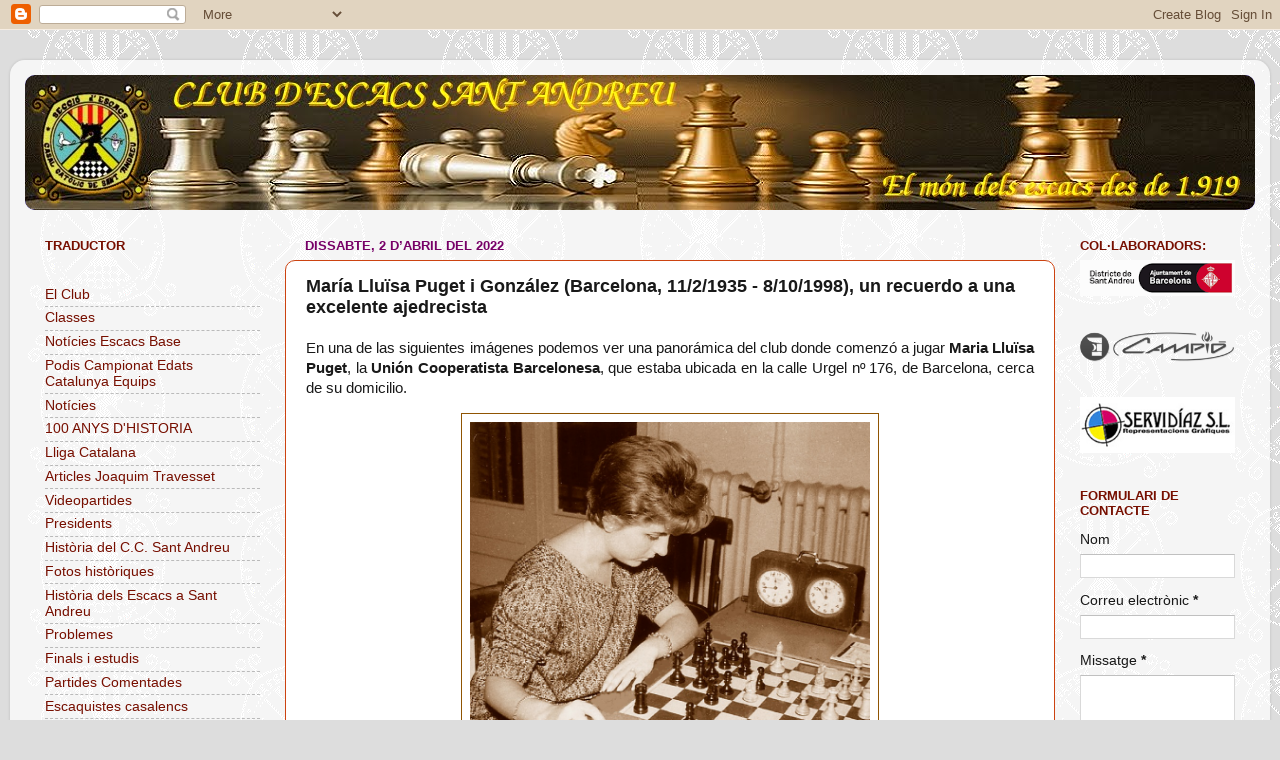

--- FILE ---
content_type: text/html; charset=UTF-8
request_url: https://clubescacssantandreu.blogspot.com/2022/04/maria-lluisa-puget-i-gonzalez-barcelona.html
body_size: 52435
content:
<!DOCTYPE html>
<html class='v2' dir='ltr' xmlns='http://www.w3.org/1999/xhtml' xmlns:b='http://www.google.com/2005/gml/b' xmlns:data='http://www.google.com/2005/gml/data' xmlns:expr='http://www.google.com/2005/gml/expr'>
<head>
<link href='https://www.blogger.com/static/v1/widgets/4128112664-css_bundle_v2.css' rel='stylesheet' type='text/css'/>
<meta content='width=1100' name='viewport'/>
<meta content='text/html; charset=UTF-8' http-equiv='Content-Type'/>
<meta content='blogger' name='generator'/>
<link href='https://clubescacssantandreu.blogspot.com/favicon.ico' rel='icon' type='image/x-icon'/>
<link href='http://clubescacssantandreu.blogspot.com/2022/04/maria-lluisa-puget-i-gonzalez-barcelona.html' rel='canonical'/>
<link rel="alternate" type="application/atom+xml" title="CLUB D&#39;ESCACS SANT ANDREU - Atom" href="https://clubescacssantandreu.blogspot.com/feeds/posts/default" />
<link rel="alternate" type="application/rss+xml" title="CLUB D&#39;ESCACS SANT ANDREU - RSS" href="https://clubescacssantandreu.blogspot.com/feeds/posts/default?alt=rss" />
<link rel="service.post" type="application/atom+xml" title="CLUB D&#39;ESCACS SANT ANDREU - Atom" href="https://www.blogger.com/feeds/4285925030341486423/posts/default" />

<link rel="alternate" type="application/atom+xml" title="CLUB D&#39;ESCACS SANT ANDREU - Atom" href="https://clubescacssantandreu.blogspot.com/feeds/7911698881270299303/comments/default" />
<!--Can't find substitution for tag [blog.ieCssRetrofitLinks]-->
<link href='https://blogger.googleusercontent.com/img/b/R29vZ2xl/AVvXsEhUdW475fwAa83BVUp06lW35WjXp0eLKq3sfdjM8IO7LqbTcMTMMmMs6yUZPcehMSEpBZpBXE2qDfcQ3T2-gDNzPzAckMZP5ZMeBByIUFPkTBYAOCyrvMDXy7F3Hln88gBdeTmWb-LGnttTrqaPmBRsfDpSAlqZyChagSv1pe39O_A41VSqSg/s1600/001-Maria%20Lluisa%20Puget%20Gonzalez.jpg' rel='image_src'/>
<meta content='http://clubescacssantandreu.blogspot.com/2022/04/maria-lluisa-puget-i-gonzalez-barcelona.html' property='og:url'/>
<meta content='María Lluïsa Puget i González (Barcelona, 11/2/1935 - 8/10/1998), un recuerdo a una excelente ajedrecista' property='og:title'/>
<meta content='club escacs sant andreu' property='og:description'/>
<meta content='https://blogger.googleusercontent.com/img/b/R29vZ2xl/AVvXsEhUdW475fwAa83BVUp06lW35WjXp0eLKq3sfdjM8IO7LqbTcMTMMmMs6yUZPcehMSEpBZpBXE2qDfcQ3T2-gDNzPzAckMZP5ZMeBByIUFPkTBYAOCyrvMDXy7F3Hln88gBdeTmWb-LGnttTrqaPmBRsfDpSAlqZyChagSv1pe39O_A41VSqSg/w1200-h630-p-k-no-nu/001-Maria%20Lluisa%20Puget%20Gonzalez.jpg' property='og:image'/>
<title>CLUB D'ESCACS SANT ANDREU: María Lluïsa Puget i González (Barcelona, 11/2/1935 - 8/10/1998), un recuerdo a una excelente ajedrecista</title>
<style id='page-skin-1' type='text/css'><!--
/*-----------------------------------------------
Blogger Template Style
Name:     Picture Window
Designer: Blogger
URL:      www.blogger.com
----------------------------------------------- */
/* Content
----------------------------------------------- */
body {
font: normal normal 15px Arial, Tahoma, Helvetica, FreeSans, sans-serif;
color: #191919;
background: #dddddd url(//4.bp.blogspot.com/-Av-HvitSUNM/VTPtJJgKkRI/AAAAAAAAA48/9EMBr_SbDfs/s0/sant_back%25281%2529.gif) repeat scroll top left;
}
html body .region-inner {
min-width: 0;
max-width: 100%;
width: auto;
}
.content-outer {
font-size: 90%;
}
a:link {
text-decoration:none;
color: #770f00;
}
a:visited {
text-decoration:none;
color: #770f00;
}
a:hover {
text-decoration:underline;
color: #221199;
}
.content-outer {
background: transparent url(//www.blogblog.com/1kt/transparent/white80.png) repeat scroll top left;
-moz-border-radius: 15px;
-webkit-border-radius: 15px;
-goog-ms-border-radius: 15px;
border-radius: 15px;
-moz-box-shadow: 0 0 3px rgba(0, 0, 0, .15);
-webkit-box-shadow: 0 0 3px rgba(0, 0, 0, .15);
-goog-ms-box-shadow: 0 0 3px rgba(0, 0, 0, .15);
box-shadow: 0 0 3px rgba(0, 0, 0, .15);
margin: 30px auto;
}
.content-inner {
padding: 15px;
}
/* Header
----------------------------------------------- */
.header-outer {
background: #221199 url(//www.blogblog.com/1kt/transparent/header_gradient_shade.png) repeat-x scroll top left;
_background-image: none;
color: #f80404;
-moz-border-radius: 10px;
-webkit-border-radius: 10px;
-goog-ms-border-radius: 10px;
border-radius: 10px;
}
.Header img, .Header #header-inner {
-moz-border-radius: 10px;
-webkit-border-radius: 10px;
-goog-ms-border-radius: 10px;
border-radius: 10px;
}
.header-inner .Header .titlewrapper,
.header-inner .Header .descriptionwrapper {
padding-left: 30px;
padding-right: 30px;
}
.Header h1 {
font: normal bold 42px Arial, Tahoma, Helvetica, FreeSans, sans-serif;
text-shadow: 1px 1px 3px rgba(0, 0, 0, 0.3);
}
.Header h1 a {
color: #f80404;
}
.Header .description {
font-size: 130%;
}
/* Tabs
----------------------------------------------- */
.tabs-inner {
margin: .5em 0 0;
padding: 0;
}
.tabs-inner .section {
margin: 0;
}
.tabs-inner .widget ul {
padding: 0;
background: #992211 url(//www.blogblog.com/1kt/transparent/tabs_gradient_shade.png) repeat scroll bottom;
-moz-border-radius: 10px;
-webkit-border-radius: 10px;
-goog-ms-border-radius: 10px;
border-radius: 10px;
}
.tabs-inner .widget li {
border: none;
}
.tabs-inner .widget li a {
display: inline-block;
padding: .5em 1em;
margin-right: 0;
color: #948c8c;
font: normal normal 15px 'Times New Roman', Times, FreeSerif, serif;
-moz-border-radius: 0 0 0 0;
-webkit-border-top-left-radius: 0;
-webkit-border-top-right-radius: 0;
-goog-ms-border-radius: 0 0 0 0;
border-radius: 0 0 0 0;
background: transparent none no-repeat scroll top left;
border-right: 1px solid #992211;
}
.tabs-inner .widget li:first-child a {
padding-left: 1.25em;
-moz-border-radius-topleft: 10px;
-moz-border-radius-bottomleft: 10px;
-webkit-border-top-left-radius: 10px;
-webkit-border-bottom-left-radius: 10px;
-goog-ms-border-top-left-radius: 10px;
-goog-ms-border-bottom-left-radius: 10px;
border-top-left-radius: 10px;
border-bottom-left-radius: 10px;
}
.tabs-inner .widget li.selected a,
.tabs-inner .widget li a:hover {
position: relative;
z-index: 1;
background: #dddddd url(//www.blogblog.com/1kt/transparent/tabs_gradient_shade.png) repeat scroll bottom;
color: #000000;
-moz-box-shadow: 0 0 0 rgba(0, 0, 0, .15);
-webkit-box-shadow: 0 0 0 rgba(0, 0, 0, .15);
-goog-ms-box-shadow: 0 0 0 rgba(0, 0, 0, .15);
box-shadow: 0 0 0 rgba(0, 0, 0, .15);
}
/* Headings
----------------------------------------------- */
h2 {
font: bold normal 13px Arial, Tahoma, Helvetica, FreeSans, sans-serif;
text-transform: uppercase;
color: #770f00;
margin: .5em 0;
}
/* Main
----------------------------------------------- */
.main-outer {
background: transparent none repeat scroll top center;
-moz-border-radius: 0 0 0 0;
-webkit-border-top-left-radius: 0;
-webkit-border-top-right-radius: 0;
-webkit-border-bottom-left-radius: 0;
-webkit-border-bottom-right-radius: 0;
-goog-ms-border-radius: 0 0 0 0;
border-radius: 0 0 0 0;
-moz-box-shadow: 0 0 0 rgba(0, 0, 0, .15);
-webkit-box-shadow: 0 0 0 rgba(0, 0, 0, .15);
-goog-ms-box-shadow: 0 0 0 rgba(0, 0, 0, .15);
box-shadow: 0 0 0 rgba(0, 0, 0, .15);
}
.main-inner {
padding: 15px 5px 20px;
}
.main-inner .column-center-inner {
padding: 0 0;
}
.main-inner .column-left-inner {
padding-left: 0;
}
.main-inner .column-right-inner {
padding-right: 0;
}
/* Posts
----------------------------------------------- */
h3.post-title {
margin: 0;
font: normal bold 18px Arial, Tahoma, Helvetica, FreeSans, sans-serif;
}
.comments h4 {
margin: 1em 0 0;
font: normal bold 18px Arial, Tahoma, Helvetica, FreeSans, sans-serif;
}
.date-header span {
color: #770067;
}
.post-outer {
background-color: #ffffff;
border: solid 1px #cc4311;
-moz-border-radius: 10px;
-webkit-border-radius: 10px;
border-radius: 10px;
-goog-ms-border-radius: 10px;
padding: 15px 20px;
margin: 0 -20px 20px;
}
.post-body {
line-height: 1.4;
font-size: 110%;
position: relative;
}
.post-header {
margin: 0 0 1.5em;
color: #999999;
line-height: 1.6;
}
.post-footer {
margin: .5em 0 0;
color: #999999;
line-height: 1.6;
}
#blog-pager {
font-size: 140%
}
#comments .comment-author {
padding-top: 1.5em;
border-top: dashed 1px #ccc;
border-top: dashed 1px rgba(128, 128, 128, .5);
background-position: 0 1.5em;
}
#comments .comment-author:first-child {
padding-top: 0;
border-top: none;
}
.avatar-image-container {
margin: .2em 0 0;
}
/* Comments
----------------------------------------------- */
.comments .comments-content .icon.blog-author {
background-repeat: no-repeat;
background-image: url([data-uri]);
}
.comments .comments-content .loadmore a {
border-top: 1px solid #221199;
border-bottom: 1px solid #221199;
}
.comments .continue {
border-top: 2px solid #221199;
}
/* Widgets
----------------------------------------------- */
.widget ul, .widget #ArchiveList ul.flat {
padding: 0;
list-style: none;
}
.widget ul li, .widget #ArchiveList ul.flat li {
border-top: dashed 1px #ccc;
border-top: dashed 1px rgba(128, 128, 128, .5);
}
.widget ul li:first-child, .widget #ArchiveList ul.flat li:first-child {
border-top: none;
}
.widget .post-body ul {
list-style: disc;
}
.widget .post-body ul li {
border: none;
}
/* Footer
----------------------------------------------- */
.footer-outer {
color:#eeeeee;
background: transparent url(//www.blogblog.com/1kt/transparent/black50.png) repeat scroll top left;
-moz-border-radius: 10px 10px 10px 10px;
-webkit-border-top-left-radius: 10px;
-webkit-border-top-right-radius: 10px;
-webkit-border-bottom-left-radius: 10px;
-webkit-border-bottom-right-radius: 10px;
-goog-ms-border-radius: 10px 10px 10px 10px;
border-radius: 10px 10px 10px 10px;
-moz-box-shadow: 0 0 0 rgba(0, 0, 0, .15);
-webkit-box-shadow: 0 0 0 rgba(0, 0, 0, .15);
-goog-ms-box-shadow: 0 0 0 rgba(0, 0, 0, .15);
box-shadow: 0 0 0 rgba(0, 0, 0, .15);
}
.footer-inner {
padding: 10px 5px 20px;
}
.footer-outer a {
color: #191919;
}
.footer-outer a:visited {
color: #191919;
}
.footer-outer a:hover {
color: #191919;
}
.footer-outer .widget h2 {
color: #bbbbbb;
}
/* Mobile
----------------------------------------------- */
html body.mobile {
height: auto;
}
html body.mobile {
min-height: 480px;
background-size: 100% auto;
}
.mobile .body-fauxcolumn-outer {
background: transparent none repeat scroll top left;
}
html .mobile .mobile-date-outer, html .mobile .blog-pager {
border-bottom: none;
background: transparent none repeat scroll top center;
margin-bottom: 10px;
}
.mobile .date-outer {
background: transparent none repeat scroll top center;
}
.mobile .header-outer, .mobile .main-outer,
.mobile .post-outer, .mobile .footer-outer {
-moz-border-radius: 0;
-webkit-border-radius: 0;
-goog-ms-border-radius: 0;
border-radius: 0;
}
.mobile .content-outer,
.mobile .main-outer,
.mobile .post-outer {
background: inherit;
border: none;
}
.mobile .content-outer {
font-size: 100%;
}
.mobile-link-button {
background-color: #770f00;
}
.mobile-link-button a:link, .mobile-link-button a:visited {
color: #ffffff;
}
.mobile-index-contents {
color: #191919;
}
.mobile .tabs-inner .PageList .widget-content {
background: #dddddd url(//www.blogblog.com/1kt/transparent/tabs_gradient_shade.png) repeat scroll bottom;
color: #000000;
}
.mobile .tabs-inner .PageList .widget-content .pagelist-arrow {
border-left: 1px solid #992211;
}
.status-msg-wrap{display:none;}.status-msg-wrap {visibility:hidden;display:none;}
--></style>
<style id='template-skin-1' type='text/css'><!--
body {
min-width: 1260px;
}
.content-outer, .content-fauxcolumn-outer, .region-inner {
min-width: 1260px;
max-width: 1260px;
_width: 1260px;
}
.main-inner .columns {
padding-left: 260px;
padding-right: 200px;
}
.main-inner .fauxcolumn-center-outer {
left: 260px;
right: 200px;
/* IE6 does not respect left and right together */
_width: expression(this.parentNode.offsetWidth -
parseInt("260px") -
parseInt("200px") + 'px');
}
.main-inner .fauxcolumn-left-outer {
width: 260px;
}
.main-inner .fauxcolumn-right-outer {
width: 200px;
}
.main-inner .column-left-outer {
width: 260px;
right: 100%;
margin-left: -260px;
}
.main-inner .column-right-outer {
width: 200px;
margin-right: -200px;
}
#layout {
min-width: 0;
}
#layout .content-outer {
min-width: 0;
width: 800px;
}
#layout .region-inner {
min-width: 0;
width: auto;
}
body#layout div.add_widget {
padding: 8px;
}
body#layout div.add_widget a {
margin-left: 32px;
}
--></style>
<link href='https://www.blogger.com/dyn-css/authorization.css?targetBlogID=4285925030341486423&amp;zx=d39008be-4f7f-4834-99da-49fc9e1d1261' media='none' onload='if(media!=&#39;all&#39;)media=&#39;all&#39;' rel='stylesheet'/><noscript><link href='https://www.blogger.com/dyn-css/authorization.css?targetBlogID=4285925030341486423&amp;zx=d39008be-4f7f-4834-99da-49fc9e1d1261' rel='stylesheet'/></noscript>
<meta name='google-adsense-platform-account' content='ca-host-pub-1556223355139109'/>
<meta name='google-adsense-platform-domain' content='blogspot.com'/>

</head>
<body class='loading variant-shade'>
<div class='navbar section' id='navbar' name='Barra de navegació'><div class='widget Navbar' data-version='1' id='Navbar1'><script type="text/javascript">
    function setAttributeOnload(object, attribute, val) {
      if(window.addEventListener) {
        window.addEventListener('load',
          function(){ object[attribute] = val; }, false);
      } else {
        window.attachEvent('onload', function(){ object[attribute] = val; });
      }
    }
  </script>
<div id="navbar-iframe-container"></div>
<script type="text/javascript" src="https://apis.google.com/js/platform.js"></script>
<script type="text/javascript">
      gapi.load("gapi.iframes:gapi.iframes.style.bubble", function() {
        if (gapi.iframes && gapi.iframes.getContext) {
          gapi.iframes.getContext().openChild({
              url: 'https://www.blogger.com/navbar/4285925030341486423?po\x3d7911698881270299303\x26origin\x3dhttps://clubescacssantandreu.blogspot.com',
              where: document.getElementById("navbar-iframe-container"),
              id: "navbar-iframe"
          });
        }
      });
    </script><script type="text/javascript">
(function() {
var script = document.createElement('script');
script.type = 'text/javascript';
script.src = '//pagead2.googlesyndication.com/pagead/js/google_top_exp.js';
var head = document.getElementsByTagName('head')[0];
if (head) {
head.appendChild(script);
}})();
</script>
</div></div>
<div class='body-fauxcolumns'>
<div class='fauxcolumn-outer body-fauxcolumn-outer'>
<div class='cap-top'>
<div class='cap-left'></div>
<div class='cap-right'></div>
</div>
<div class='fauxborder-left'>
<div class='fauxborder-right'></div>
<div class='fauxcolumn-inner'>
</div>
</div>
<div class='cap-bottom'>
<div class='cap-left'></div>
<div class='cap-right'></div>
</div>
</div>
</div>
<div class='content'>
<div class='content-fauxcolumns'>
<div class='fauxcolumn-outer content-fauxcolumn-outer'>
<div class='cap-top'>
<div class='cap-left'></div>
<div class='cap-right'></div>
</div>
<div class='fauxborder-left'>
<div class='fauxborder-right'></div>
<div class='fauxcolumn-inner'>
</div>
</div>
<div class='cap-bottom'>
<div class='cap-left'></div>
<div class='cap-right'></div>
</div>
</div>
</div>
<div class='content-outer'>
<div class='content-cap-top cap-top'>
<div class='cap-left'></div>
<div class='cap-right'></div>
</div>
<div class='fauxborder-left content-fauxborder-left'>
<div class='fauxborder-right content-fauxborder-right'></div>
<div class='content-inner'>
<header>
<div class='header-outer'>
<div class='header-cap-top cap-top'>
<div class='cap-left'></div>
<div class='cap-right'></div>
</div>
<div class='fauxborder-left header-fauxborder-left'>
<div class='fauxborder-right header-fauxborder-right'></div>
<div class='region-inner header-inner'>
<div class='header section' id='header' name='Capçalera'><div class='widget Header' data-version='1' id='Header1'>
<div id='header-inner'>
<a href='https://clubescacssantandreu.blogspot.com/' style='display: block'>
<img alt='CLUB D&#39;ESCACS SANT ANDREU' height='135px; ' id='Header1_headerimg' src='https://blogger.googleusercontent.com/img/b/R29vZ2xl/AVvXsEiQ5_983gvXMpQVW5Dh7kGeAu9RdKqPn_6Lf5G1ZlD4Ah-Buoh6rNnlAptOD6gy2XBS4feTyKWdSF788yYOZt-hZerPN27Eb4bDrfvPHLVoV1sF3QFOyTHa-C6RGFdDmnvvrU7bZ2bnUcU/s1600/T%25C3%25ADtol_9.jpg' style='display: block' width='1230px; '/>
</a>
</div>
</div></div>
</div>
</div>
<div class='header-cap-bottom cap-bottom'>
<div class='cap-left'></div>
<div class='cap-right'></div>
</div>
</div>
</header>
<div class='tabs-outer'>
<div class='tabs-cap-top cap-top'>
<div class='cap-left'></div>
<div class='cap-right'></div>
</div>
<div class='fauxborder-left tabs-fauxborder-left'>
<div class='fauxborder-right tabs-fauxborder-right'></div>
<div class='region-inner tabs-inner'>
<div class='tabs no-items section' id='crosscol' name='Multicolumnes'></div>
<div class='tabs no-items section' id='crosscol-overflow' name='Cross-Column 2'></div>
</div>
</div>
<div class='tabs-cap-bottom cap-bottom'>
<div class='cap-left'></div>
<div class='cap-right'></div>
</div>
</div>
<div class='main-outer'>
<div class='main-cap-top cap-top'>
<div class='cap-left'></div>
<div class='cap-right'></div>
</div>
<div class='fauxborder-left main-fauxborder-left'>
<div class='fauxborder-right main-fauxborder-right'></div>
<div class='region-inner main-inner'>
<div class='columns fauxcolumns'>
<div class='fauxcolumn-outer fauxcolumn-center-outer'>
<div class='cap-top'>
<div class='cap-left'></div>
<div class='cap-right'></div>
</div>
<div class='fauxborder-left'>
<div class='fauxborder-right'></div>
<div class='fauxcolumn-inner'>
</div>
</div>
<div class='cap-bottom'>
<div class='cap-left'></div>
<div class='cap-right'></div>
</div>
</div>
<div class='fauxcolumn-outer fauxcolumn-left-outer'>
<div class='cap-top'>
<div class='cap-left'></div>
<div class='cap-right'></div>
</div>
<div class='fauxborder-left'>
<div class='fauxborder-right'></div>
<div class='fauxcolumn-inner'>
</div>
</div>
<div class='cap-bottom'>
<div class='cap-left'></div>
<div class='cap-right'></div>
</div>
</div>
<div class='fauxcolumn-outer fauxcolumn-right-outer'>
<div class='cap-top'>
<div class='cap-left'></div>
<div class='cap-right'></div>
</div>
<div class='fauxborder-left'>
<div class='fauxborder-right'></div>
<div class='fauxcolumn-inner'>
</div>
</div>
<div class='cap-bottom'>
<div class='cap-left'></div>
<div class='cap-right'></div>
</div>
</div>
<!-- corrects IE6 width calculation -->
<div class='columns-inner'>
<div class='column-center-outer'>
<div class='column-center-inner'>
<div class='main section' id='main' name='Principal'><div class='widget Blog' data-version='1' id='Blog1'>
<div class='blog-posts hfeed'>

          <div class="date-outer">
        
<h2 class='date-header'><span>dissabte, 2 d&#8217;abril del 2022</span></h2>

          <div class="date-posts">
        
<div class='post-outer'>
<div class='post hentry uncustomized-post-template' itemprop='blogPost' itemscope='itemscope' itemtype='http://schema.org/BlogPosting'>
<meta content='https://blogger.googleusercontent.com/img/b/R29vZ2xl/AVvXsEhUdW475fwAa83BVUp06lW35WjXp0eLKq3sfdjM8IO7LqbTcMTMMmMs6yUZPcehMSEpBZpBXE2qDfcQ3T2-gDNzPzAckMZP5ZMeBByIUFPkTBYAOCyrvMDXy7F3Hln88gBdeTmWb-LGnttTrqaPmBRsfDpSAlqZyChagSv1pe39O_A41VSqSg/s1600/001-Maria%20Lluisa%20Puget%20Gonzalez.jpg' itemprop='image_url'/>
<meta content='4285925030341486423' itemprop='blogId'/>
<meta content='7911698881270299303' itemprop='postId'/>
<a name='7911698881270299303'></a>
<h3 class='post-title entry-title' itemprop='name'>
María Lluïsa Puget i González (Barcelona, 11/2/1935 - 8/10/1998), un recuerdo a una excelente ajedrecista
</h3>
<div class='post-header'>
<div class='post-header-line-1'></div>
</div>
<div class='post-body entry-content' id='post-body-7911698881270299303' itemprop='description articleBody'>
<p style="text-align: justify;"><span style="background-color: white;"><span style="font-family: arial;">En una de las siguientes imágenes podemos ver una panorámica del club donde comenzó a jugar&nbsp;<b>Maria Lluïsa Puget</b>, la&nbsp;<b>Unión Cooperatista Barcelonesa</b>, que estaba ubicada en la calle Urgel nº 176, de Barcelona, cerca de su domicilio.</span></span></p><div class="separator" style="clear: both;"><p style="text-align: center;"></p><div style="text-align: center;"><a href="https://blogger.googleusercontent.com/img/b/R29vZ2xl/AVvXsEhUdW475fwAa83BVUp06lW35WjXp0eLKq3sfdjM8IO7LqbTcMTMMmMs6yUZPcehMSEpBZpBXE2qDfcQ3T2-gDNzPzAckMZP5ZMeBByIUFPkTBYAOCyrvMDXy7F3Hln88gBdeTmWb-LGnttTrqaPmBRsfDpSAlqZyChagSv1pe39O_A41VSqSg/s1600/001-Maria%20Lluisa%20Puget%20Gonzalez.jpg" style="color: #905502; text-align: left; text-decoration-line: none;"><img alt="María Lluïsa Puget i González y su firma" border="0" data-original-height="856" data-original-width="844" src="https://blogger.googleusercontent.com/img/b/R29vZ2xl/AVvXsEhUdW475fwAa83BVUp06lW35WjXp0eLKq3sfdjM8IO7LqbTcMTMMmMs6yUZPcehMSEpBZpBXE2qDfcQ3T2-gDNzPzAckMZP5ZMeBByIUFPkTBYAOCyrvMDXy7F3Hln88gBdeTmWb-LGnttTrqaPmBRsfDpSAlqZyChagSv1pe39O_A41VSqSg/s1600/001-Maria%20Lluisa%20Puget%20Gonzalez.jpg" style="background-attachment: initial; background-clip: initial; background-image: initial; background-origin: initial; background-position: initial; background-repeat: initial; background-size: initial; border-radius: 0px; border: 1px solid rgb(144, 85, 2); box-shadow: rgba(0, 0, 0, 0.2) 0px 0px 0px; padding: 8px; position: relative;" title="María Lluïsa Puget i González" width="400" /></a></div><span style="background-color: white;"><div style="text-align: center;"><b>María Lluïsa Puget i González</b></div><div style="text-align: center;">(Gentileza de Lucien Francino)</div></span><p></p></div><p style="font-family: Arial, Tahoma, Helvetica, FreeSans, sans-serif; text-align: justify;"><span style="background-color: white;">Aquí también hizo sus primeros pasos ajedrecísticos su hermano pequeño, el malogrado&nbsp;<b>Antoni Puget González</b>&nbsp;(ver este&nbsp;<a href="https://www.ajedrez365.com/2019/01/antoni-puget-i-gonzalez.html" style="color: #905502; text-decoration-line: none;">otro artículo</a>). Tal vez fue un club del que no se tienen demasiados conocimientos. No obstante, tuvo la valentía de convocar, el 29 de julio de 1956, en su sede de Barcelona, la ida de la&nbsp;<b>Festa Catalana dels Escacs</b>: Cien jugadores de la provincia contra cien jugadores de la capital (54 a 46). La vuelta se jugaría en&nbsp;<b>Vilanova i la Geltrú</b>, el 5 de agosto, en los salones del Grupo Escolar José Antonio, como podemos ver por los dos recortes de La Vanguardia, con idéntico resultado. Así, pues, empate a 100 y todos contentos. Además, su sede fue durante años uno de los lugares donde se disputaban los campeonatos individuales de Catalunya, jugados por el sistema suizo.</span></p><span style="background-color: white;"><a name="more" style="font-family: Arial, Tahoma, Helvetica, FreeSans, sans-serif;"></a></span><div class="separator" style="clear: both; font-family: Arial, Tahoma, Helvetica, FreeSans, sans-serif;"><p style="text-align: center;"></p><div style="text-align: center;"><a href="https://blogger.googleusercontent.com/img/b/R29vZ2xl/AVvXsEgiFfUgbP9qJPdW04FV6bc7C8VvTlNv0cQW_ByUblZ6vEw6sqx_fDoex1LfUSJ50ftYe3PrY3UPKNXwsZRRe9ZJ67Cf7SRw13B12PrCLcTGqt9-bI51BzMIMjRCsHhWcBdN3-BTvKRwzv5E9F3f0A3cZCOrdloXVNJaek-C8rBpriAk8KRi-A/s1600/003-La%20Vanguardia-Julio%201956.jpg" style="color: #905502; text-align: left; text-decoration-line: none;"><img alt="Recorte de La Vanguardia, 28/7/1956" border="0" data-original-height="349" data-original-width="376" src="https://blogger.googleusercontent.com/img/b/R29vZ2xl/AVvXsEgiFfUgbP9qJPdW04FV6bc7C8VvTlNv0cQW_ByUblZ6vEw6sqx_fDoex1LfUSJ50ftYe3PrY3UPKNXwsZRRe9ZJ67Cf7SRw13B12PrCLcTGqt9-bI51BzMIMjRCsHhWcBdN3-BTvKRwzv5E9F3f0A3cZCOrdloXVNJaek-C8rBpriAk8KRi-A/s1600/003-La%20Vanguardia-Julio%201956.jpg" style="background-attachment: initial; background-clip: initial; background-image: initial; background-origin: initial; background-position: initial; background-repeat: initial; background-size: initial; border-radius: 0px; border: 1px solid rgb(144, 85, 2); box-shadow: rgba(0, 0, 0, 0.2) 0px 0px 0px; padding: 8px; position: relative;" title="La Vanguardia, 28/7/1956" /></a></div><span style="background-color: white; font-size: x-small;"><div style="text-align: center;"><b>La Vanguardia, 28/7/1956</b></div></span><p></p></div><div class="separator" style="clear: both; font-family: Arial, Tahoma, Helvetica, FreeSans, sans-serif; font-size: 13px;"><p align="center"><span style="background-color: white;"><a href="https://blogger.googleusercontent.com/img/b/R29vZ2xl/AVvXsEhTTbCDHSLb_C7VFRd6KUziwNMJfMVaKvWwG9-pxpvialg8PA6FLJc9obqczbYpc4FcBhuFlK9K3SgHBRFSUP-xqov0efbho1go0FXz9wvLtyucOzhEu6d_lgo9CHY6uFhC7KjCpWpN37yrKKeJ3-EftuPZX349WCsrvFPfoWD_CMmlgLKxWQ/s1600/004-La%20Vanguardia-Agosto%201956.jpg" style="color: #905502; text-decoration-line: none;"><img alt="Recorte de La Vanguardia, 7/8/1956" border="0" data-original-height="264" data-original-width="361" src="https://blogger.googleusercontent.com/img/b/R29vZ2xl/AVvXsEhTTbCDHSLb_C7VFRd6KUziwNMJfMVaKvWwG9-pxpvialg8PA6FLJc9obqczbYpc4FcBhuFlK9K3SgHBRFSUP-xqov0efbho1go0FXz9wvLtyucOzhEu6d_lgo9CHY6uFhC7KjCpWpN37yrKKeJ3-EftuPZX349WCsrvFPfoWD_CMmlgLKxWQ/s1600/004-La%20Vanguardia-Agosto%201956.jpg" style="background-attachment: initial; background-clip: initial; background-image: initial; background-origin: initial; background-position: initial; background-repeat: initial; background-size: initial; border-radius: 0px; border: 1px solid rgb(144, 85, 2); box-shadow: rgba(0, 0, 0, 0.2) 0px 0px 0px; padding: 8px; position: relative;" title="La Vanguardia, 7/8/1956" /></a><br /><b>La Vanguardia, 7/8/1956</b></span></p></div><p style="font-family: Arial, Tahoma, Helvetica, FreeSans, sans-serif; text-align: justify;"><span style="background-color: white;">Fue, como siempre, una buena organización de la&nbsp;<b>Federació Catalana d&#8217;Escacs</b>&nbsp;y de los clubs Español, en Barcelona y Vilanova, en la capital del Garraf. Un evento que tuvo como elemento destacado a nuestro conocido gran ajedrecista&nbsp;<b>Jaume Mora i Corbera</b>, a quién le fue concedido el Premio a la mejor partida. Una partida que también podréis&nbsp;<a href="https://docs.google.com/uc?export=download&amp;id=1eg21x9dzyvN12T7m_h9fkc6xilegcibH" style="color: #905502; text-decoration-line: none;"><b>ver en el pgn</b></a>, juntamente con casi nueve decenas de partidas de nuestra protagonista, que he podido recuperar.</span></p><div class="separator" style="clear: both; font-family: Arial, Tahoma, Helvetica, FreeSans, sans-serif; font-size: 13px;"><p align="center"><span style="background-color: white;"><a href="https://blogger.googleusercontent.com/img/b/R29vZ2xl/AVvXsEiRnwD5uxq8tSRzB7yIo25NfNGSYfDMoJ122HFhmGnfut3wZJhg0peHiGWvLE-xfSt5kSlBY5bbWovRCSctR2s2-EdkKAlx3CXzkK4dlFqsHNRg3c13bGFVOpnTYstPmWOIxW3jGUAig7WJN88zRFzVSNAIK7RLupwFOIlqItC-be4QKyLboA/s1030/005-Union%20Cooperatista%20Barcelonesa%201952.jpg" style="color: #905502; text-decoration-line: none;"><img alt="Club de ajedrez de la Unión Cooperatista Barcelonesa en 1952" border="0" data-original-height="670" data-original-width="1030" src="https://blogger.googleusercontent.com/img/b/R29vZ2xl/AVvXsEiRnwD5uxq8tSRzB7yIo25NfNGSYfDMoJ122HFhmGnfut3wZJhg0peHiGWvLE-xfSt5kSlBY5bbWovRCSctR2s2-EdkKAlx3CXzkK4dlFqsHNRg3c13bGFVOpnTYstPmWOIxW3jGUAig7WJN88zRFzVSNAIK7RLupwFOIlqItC-be4QKyLboA/s400/005-Union%20Cooperatista%20Barcelonesa%201952.jpg" style="background-attachment: initial; background-clip: initial; background-image: initial; background-origin: initial; background-position: initial; background-repeat: initial; background-size: initial; border-radius: 0px; border: 1px solid rgb(144, 85, 2); box-shadow: rgba(0, 0, 0, 0.2) 0px 0px 0px; padding: 8px; position: relative;" title="Unión Cooperatista Barcelonesa en 1952" width="400" /></a><br /><b>Octubre de 1952, jugadores en<br />plena actuación en el local de<br />la Unión Cooperatista Barcelonesa<br /></b>(Foto: Archivo)</span></p></div><div class="separator" style="clear: both; font-family: Arial, Tahoma, Helvetica, FreeSans, sans-serif; font-size: 13px;"><p align="center"><span style="background-color: white;"><a href="https://blogger.googleusercontent.com/img/b/R29vZ2xl/AVvXsEhkNClQkgKtQQqKITv5V60Wvmoet4ezCY0zT3X3WnP45GZsqzTY8Un--7afJaaJiaqcWy4wY4SL5vIzNUGoDWTjwKGkM3J-ZsgUw8-iDVSxBzdr3eDdMR68Ywp1Wnik8b2cnrhMf94A84oaeFlXXbvBnl8yW7sX4IFdI67AOapMqc9GIteaEg/s457/006-Union%20Cooperatista%20Barcelonesa%20-%20Seccion%20Ajedrez.jpg" style="color: #905502; text-decoration-line: none;"><img alt="Unión Cooperatista Barcelonesa - Sección de Ajedrez" border="0" data-original-height="111" data-original-width="457" src="https://blogger.googleusercontent.com/img/b/R29vZ2xl/AVvXsEhkNClQkgKtQQqKITv5V60Wvmoet4ezCY0zT3X3WnP45GZsqzTY8Un--7afJaaJiaqcWy4wY4SL5vIzNUGoDWTjwKGkM3J-ZsgUw8-iDVSxBzdr3eDdMR68Ywp1Wnik8b2cnrhMf94A84oaeFlXXbvBnl8yW7sX4IFdI67AOapMqc9GIteaEg/s400/006-Union%20Cooperatista%20Barcelonesa%20-%20Seccion%20Ajedrez.jpg" style="background-attachment: initial; background-clip: initial; background-image: initial; background-origin: initial; background-position: initial; background-repeat: initial; background-size: initial; border-radius: 0px; border: 1px solid rgb(144, 85, 2); box-shadow: rgba(0, 0, 0, 0.2) 0px 0px 0px; padding: 8px; position: relative;" title="Unión Cooperatista Barcelonesa - Sección de Ajedrez" width="400" /></a><br /><b>Unión Cooperatista Barcelonesa<br />Sección de Ajedrez</b></span></p></div><div class="separator" style="clear: both; font-family: Arial, Tahoma, Helvetica, FreeSans, sans-serif; font-size: 13px;"><p align="center"><span style="background-color: white;"><a href="https://blogger.googleusercontent.com/img/b/R29vZ2xl/AVvXsEjpMPzU75kNnqwIJHJ6pSPjA0jf2HkEy8CFr_-iDMdf9dnTzoAnUcZfzBNtBphKNVh_5iMw16KLp_sh0BLA6EzJJbJViCNysT4RIUklkiZ86QCH1mxTMrAbUZBp97QWqaTyUZxJ9RioE20Ag_CUsJO1xDKgukSdKXRk6jT77uzcbdjnCq3cEg/s1600/007-Union%20Cooperatista%20Barcelonesa%20-%20Emblema.jpg" style="color: #905502; text-decoration-line: none;"><img alt="Emblema de la Cooperativa Barcelonesa, extraído de una planilla" border="0" data-original-height="388" data-original-width="272" src="https://blogger.googleusercontent.com/img/b/R29vZ2xl/AVvXsEjpMPzU75kNnqwIJHJ6pSPjA0jf2HkEy8CFr_-iDMdf9dnTzoAnUcZfzBNtBphKNVh_5iMw16KLp_sh0BLA6EzJJbJViCNysT4RIUklkiZ86QCH1mxTMrAbUZBp97QWqaTyUZxJ9RioE20Ag_CUsJO1xDKgukSdKXRk6jT77uzcbdjnCq3cEg/s1600/007-Union%20Cooperatista%20Barcelonesa%20-%20Emblema.jpg" style="background-attachment: initial; background-clip: initial; background-image: initial; background-origin: initial; background-position: initial; background-repeat: initial; background-size: initial; border-radius: 0px; border: 1px solid rgb(144, 85, 2); box-shadow: rgba(0, 0, 0, 0.2) 0px 0px 0px; padding: 8px; position: relative;" title="Emblema de la Cooperativa Barcelonesa" /></a><br /><b>Emblema extraído de una de<br />las planillas de anotación<br /></b>(Foto: Archivo)</span></p></div><div class="separator" style="clear: both; font-family: Arial, Tahoma, Helvetica, FreeSans, sans-serif; font-size: 13px;"><p align="center"><span style="background-color: white;"><a href="https://blogger.googleusercontent.com/img/b/R29vZ2xl/AVvXsEjOkjRXXSP_F9nfxoa-IgpQ9Nq9RV9cIdEzsYmi-RN66vhG2TJi1kxkn3D1uRoUosoQj6xM_3znrzL7Xo8W0jpRnwHb9XmBSRex2y8O-dHjdjNyV4s0T_EJhweH-zMd-t_Lrg4JE9KdKrTPK1h7_Q6EfN3ve0i4RSGv49yjT6LAo9qJUQoaJw/s1600/008-Union%20Cooperatista%20Barcelonesa%20-%20Emblema.jpg" style="color: #905502; text-decoration-line: none;"><img alt="Emblema de la Cooperativa Barcelonesa, extaído de un pin" border="0" data-original-height="301" data-original-width="169" src="https://blogger.googleusercontent.com/img/b/R29vZ2xl/AVvXsEjOkjRXXSP_F9nfxoa-IgpQ9Nq9RV9cIdEzsYmi-RN66vhG2TJi1kxkn3D1uRoUosoQj6xM_3znrzL7Xo8W0jpRnwHb9XmBSRex2y8O-dHjdjNyV4s0T_EJhweH-zMd-t_Lrg4JE9KdKrTPK1h7_Q6EfN3ve0i4RSGv49yjT6LAo9qJUQoaJw/s1600/008-Union%20Cooperatista%20Barcelonesa%20-%20Emblema.jpg" style="background-attachment: initial; background-clip: initial; background-image: initial; background-origin: initial; background-position: initial; background-repeat: initial; background-size: initial; border-radius: 0px; border: 1px solid rgb(144, 85, 2); box-shadow: rgba(0, 0, 0, 0.2) 0px 0px 0px; padding: 8px; position: relative;" title="Emblema de la Cooperativa Barcelonesa" /></a><br /><b>Emblema de la Cooperativa Barcelonesa<br />(Extraído de un pin en muy mal estado)<br /></b>(Foto: Archivo)</span></p></div><p style="font-family: Arial, Tahoma, Helvetica, FreeSans, sans-serif; text-align: justify;"><span style="background-color: white;">En anteriores artículos ya había tenido la oportunidad de hablar de esta excelente ajedrecista. Estos son algunos de los enlaces en los que podréis encontrar una buena colección de fotografías, resultados y comentarios sobre los mismos:</span></p><h2 style="border-bottom: 1px solid transparent; font-family: Arial, Tahoma, Helvetica, FreeSans, sans-serif; font-stretch: normal; font-variant-east-asian: normal; font-variant-numeric: normal; line-height: normal; margin: 0px -15px; padding: 0.6em 15px 0.5em; position: relative; text-align: justify;"><span style="background-color: white;"><span style="font-size: small;">Campeonato femenino de Catalunya 1955</span></span></h2><p style="font-family: Arial, Tahoma, Helvetica, FreeSans, sans-serif; text-align: justify;"><span style="background-color: white;">En&nbsp;<a href="https://www.ajedrez365.com/2018/06/campeonato-femenino-de-catalunya-1955-2.html" style="color: #905502; text-decoration-line: none;">este artículo</a>, ya comentaba como fue el torneo que se jugó en la sede de la&nbsp;<b>Penya Cultural Barcelonesa</b>, que tuvo a una gran vencedora en&nbsp;<b>Anna Maria Navarro</b>. Aquí tenemos a las seis protagonistas y luego la clasificación final.</span></p><div class="separator" style="clear: both; font-family: Arial, Tahoma, Helvetica, FreeSans, sans-serif; font-size: 13px;"><p align="center"><span style="background-color: white;"><a href="https://blogger.googleusercontent.com/img/b/R29vZ2xl/AVvXsEiHx_KEvCVevbCc5jqewmMHiuw21epTxexxbDOFRJPaUEVkB1-C63V3seJdjg-Dq-z0U7xVNKj1HJ1wM3QTfElocPju2ONFiHWn0E3qu6t3goIbPV9kyTp0XVMpECI9xHZDc0B6qDZub_6hLPol2vzJmGG8_2Rk8u8eyJ9tgSUHfBvGMuCyOQ/s1078/009-Campeonato%20femenino%20de%20Catalunya%201955.jpg" style="color: #905502; text-decoration-line: none;"><img alt="Campeonato femenino de Catalunya 1955, ajedrecistas participantes" border="0" data-original-height="570" data-original-width="1078" height="339" src="https://blogger.googleusercontent.com/img/b/R29vZ2xl/AVvXsEiHx_KEvCVevbCc5jqewmMHiuw21epTxexxbDOFRJPaUEVkB1-C63V3seJdjg-Dq-z0U7xVNKj1HJ1wM3QTfElocPju2ONFiHWn0E3qu6t3goIbPV9kyTp0XVMpECI9xHZDc0B6qDZub_6hLPol2vzJmGG8_2Rk8u8eyJ9tgSUHfBvGMuCyOQ/w640-h339/009-Campeonato%20femenino%20de%20Catalunya%201955.jpg" style="background-attachment: initial; background-clip: initial; background-image: initial; background-origin: initial; background-position: initial; background-repeat: initial; background-size: initial; border-radius: 0px; border: 1px solid rgb(144, 85, 2); box-shadow: rgba(0, 0, 0, 0.2) 0px 0px 0px; padding: 8px; position: relative;" title="Campeonato femenino de Catalunya 1955" width="640" /></a><br /><b>Maria Lambies, Anna Mª Navarro,<br />Maria Lluïsa Puget, Júlia Maldonado,<br />Ángeles Asanza y Dolors Camats<br /></b>(Foto: Gentileza de Lucien Francino)</span></p></div><div class="separator" style="clear: both; font-family: Arial, Tahoma, Helvetica, FreeSans, sans-serif; font-size: 13px;"><p align="center"><span style="background-color: white;"><a href="https://blogger.googleusercontent.com/img/b/R29vZ2xl/AVvXsEi0wX2bdtqBFoFwRxxpB6hWAJrUJugvhnC6m-QK45uXfmFhL9effBic7ZjKQcCppsN2WLFPw2NUvNSnamRnD6gYOjJbzM-eC-ydLGLaBd0veALki3QfhgSCqa9HbSen5Z1UT1AZHRF9bWpbfpOwAgNOvGuvbaQDBEI_dwPTOa-9x3VTfg0H9g/s737/009-Campeonato%20femenino%20de%20Catalunya%201955%20-%20Clasificacion.jpg" style="color: #905502; text-decoration-line: none;"><img alt="Campeonato femenino de Catalunya 1955, clasificación final por orden de puntuación" border="0" data-original-height="156" data-original-width="737" height="134" src="https://blogger.googleusercontent.com/img/b/R29vZ2xl/AVvXsEi0wX2bdtqBFoFwRxxpB6hWAJrUJugvhnC6m-QK45uXfmFhL9effBic7ZjKQcCppsN2WLFPw2NUvNSnamRnD6gYOjJbzM-eC-ydLGLaBd0veALki3QfhgSCqa9HbSen5Z1UT1AZHRF9bWpbfpOwAgNOvGuvbaQDBEI_dwPTOa-9x3VTfg0H9g/w640-h134/009-Campeonato%20femenino%20de%20Catalunya%201955%20-%20Clasificacion.jpg" style="background-attachment: initial; background-clip: initial; background-image: initial; background-origin: initial; background-position: initial; background-repeat: initial; background-size: initial; border-radius: 0px; border: 1px solid rgb(144, 85, 2); box-shadow: rgba(0, 0, 0, 0.2) 0px 0px 0px; padding: 8px; position: relative;" title="Clasificación final por orden de puntuación" width="640" /></a><br /><b>Clasificación final por orden de puntuación</b></span></p></div><h2 style="border-bottom: 1px solid transparent; font-family: Arial, Tahoma, Helvetica, FreeSans, sans-serif; font-size: 16.25px; font-stretch: normal; font-variant-east-asian: normal; font-variant-numeric: normal; line-height: normal; margin: 0px -15px; padding: 0.6em 15px 0.5em; position: relative;"><span style="background-color: white;">Campeonato de España femenino 1955 &#8211; Valencia</span></h2><p style="font-family: Arial, Tahoma, Helvetica, FreeSans, sans-serif; text-align: justify;"><span style="background-color: white;">Este fue el primer campeonato de España en el que participó Maria Lluïsa Puget (ver&nbsp;<a href="https://www.ajedrez365.com/2018/05/iv-campeonato-espana-ajedrez-femenino-valencia-1955.html" style="color: #905502; text-decoration-line: none;">este artículo</a>). Contaba veinte años de edad y alcanzó el 50% de la puntuación. Ya no volvería a participar hasta el del año 1961.</span></p><div class="separator" style="clear: both; font-family: Arial, Tahoma, Helvetica, FreeSans, sans-serif; font-size: 13px;"><p align="center"><span style="background-color: white;"><a href="https://blogger.googleusercontent.com/img/b/R29vZ2xl/AVvXsEjhuUCXnZTdnudjLj7nxd9bcosWUTA4N9OJ1od7iKIb2M_5Esf9OYOOk2bMy_0UJ5vuHA1X5V-BaaTbu6xTQiNEXb29PW9U8AAKawC-zqs956ygkQaWqTiG66GXSmGgYSuYGD6a0GVtegoITOR8ki77uzlRGuCpobgAKRNbm4mH6e_Q9k4Zdw/s1600/011-Campeonato%20de%20Espana%20femenino%201955%20-%20Cartel.jpg" style="color: #905502; text-decoration-line: none;"><img alt="Cartel del programa del Campeonato de España femenino Valencia-1955" border="0" data-original-height="939" data-original-width="643" src="https://blogger.googleusercontent.com/img/b/R29vZ2xl/AVvXsEjhuUCXnZTdnudjLj7nxd9bcosWUTA4N9OJ1od7iKIb2M_5Esf9OYOOk2bMy_0UJ5vuHA1X5V-BaaTbu6xTQiNEXb29PW9U8AAKawC-zqs956ygkQaWqTiG66GXSmGgYSuYGD6a0GVtegoITOR8ki77uzlRGuCpobgAKRNbm4mH6e_Q9k4Zdw/s1600/011-Campeonato%20de%20Espana%20femenino%201955%20-%20Cartel.jpg" style="background-attachment: initial; background-clip: initial; background-image: initial; background-origin: initial; background-position: initial; background-repeat: initial; background-size: initial; border-radius: 0px; border: 1px solid rgb(144, 85, 2); box-shadow: rgba(0, 0, 0, 0.2) 0px 0px 0px; padding: 8px; position: relative;" title="Cartel del programa del Campeonato de España femenino 1955" width="400" /></a><br /><b>Cartel del programa con la<br />firma de las concursantes<br /></b>(Foto: Gentileza de Lucien Francino)</span></p></div><div class="separator" style="clear: both; font-family: Arial, Tahoma, Helvetica, FreeSans, sans-serif; font-size: 13px;"><p align="center"><span style="background-color: white;"><a href="https://blogger.googleusercontent.com/img/b/R29vZ2xl/AVvXsEjMg_WUvPBlo5-feJ-6QqKJlBpDI7wcyw20siw39j3TwJqPYWQvzDnI3Crb354tEHnmvTp4girVvaLCnASETrtaAQRG8bGmsx1ItcCL0UrgR0Ntsp4j2-QecUF0d4Wr4pATGTxfMNmtjfEE-KFVzk6zKwYWg3NqBts6UI8X4jcxy3ZjGRTLNA/s762/012a-Campeonato%20femenino%20de%20Catalunya%201955%20-%20Clasificacion.jpg" style="color: #905502; text-decoration-line: none;"><img alt="Clasificación final por orden del sorteo inicial del Campeonato de España femenino Valencia-1955" border="0" data-original-height="200" data-original-width="762" height="168" src="https://blogger.googleusercontent.com/img/b/R29vZ2xl/AVvXsEjMg_WUvPBlo5-feJ-6QqKJlBpDI7wcyw20siw39j3TwJqPYWQvzDnI3Crb354tEHnmvTp4girVvaLCnASETrtaAQRG8bGmsx1ItcCL0UrgR0Ntsp4j2-QecUF0d4Wr4pATGTxfMNmtjfEE-KFVzk6zKwYWg3NqBts6UI8X4jcxy3ZjGRTLNA/w640-h168/012a-Campeonato%20femenino%20de%20Catalunya%201955%20-%20Clasificacion.jpg" style="background-attachment: initial; background-clip: initial; background-image: initial; background-origin: initial; background-position: initial; background-repeat: initial; background-size: initial; border-radius: 0px; border: 1px solid rgb(144, 85, 2); box-shadow: rgba(0, 0, 0, 0.2) 0px 0px 0px; padding: 8px; position: relative;" title="Clasificación final por orden del sorteo inicial" width="640" /></a><br /><b>Clasificación final por orden del sorteo inicial</b></span></p></div><p style="font-family: Arial, Tahoma, Helvetica, FreeSans, sans-serif; text-align: justify;"><span style="background-color: white;">En la fotografía que sigue vemos a la vencedora del torneo María del Pilar de Cifuentes jugando contra Maria Lluïsa Puget&#8230;</span></p><div class="separator" style="clear: both; font-family: Arial, Tahoma, Helvetica, FreeSans, sans-serif; font-size: 13px;"><p align="center"><span style="background-color: white;"><a href="https://blogger.googleusercontent.com/img/b/R29vZ2xl/AVvXsEifbnwMp6pU4tTO1CJeTGdyD6X53RyzyPZuPjzLtTK1f4JgHV7xw0fMwdyQt8VcOyO70Tjo4ewZizQ39S2te-kUXXxEVHcx8wiA6i75s9NwMxP2iiI2WtMNi-5yxxGB2Z1uSrzODn0UMmnGr5XJVQ3Cbwo6qNGX-k_8Nt_73rTAgopR46LCQg/s715/012b-Partida%20ajedrez%20Cifuentes-Puget%201955.jpg" style="color: #905502; text-decoration-line: none;"><img alt="Partida de ajedrez Cifuentes-Puget, Campeonato de España femenino Valencia-1955" border="0" data-original-height="454" data-original-width="715" height="406" src="https://blogger.googleusercontent.com/img/b/R29vZ2xl/AVvXsEifbnwMp6pU4tTO1CJeTGdyD6X53RyzyPZuPjzLtTK1f4JgHV7xw0fMwdyQt8VcOyO70Tjo4ewZizQ39S2te-kUXXxEVHcx8wiA6i75s9NwMxP2iiI2WtMNi-5yxxGB2Z1uSrzODn0UMmnGr5XJVQ3Cbwo6qNGX-k_8Nt_73rTAgopR46LCQg/w640-h406/012b-Partida%20ajedrez%20Cifuentes-Puget%201955.jpg" style="background-attachment: initial; background-clip: initial; background-image: initial; background-origin: initial; background-position: initial; background-repeat: initial; background-size: initial; border-radius: 0px; border: 1px solid rgb(144, 85, 2); box-shadow: rgba(0, 0, 0, 0.2) 0px 0px 0px; padding: 8px; position: relative;" title="Partida Cifuentes-Puget" width="640" /></a><br /><b>Partida Cifuentes-Puget<br />2ª Ronda: 13 junio 1955<br /></b>(Foto: Gentileza de Lucien Francino)</span></p></div><h2 style="border-bottom: 1px solid transparent; font-family: Arial, Tahoma, Helvetica, FreeSans, sans-serif; font-size: 16.25px; font-stretch: normal; font-variant-east-asian: normal; font-variant-numeric: normal; line-height: normal; margin: 0px -15px; padding: 0.6em 15px 0.5em; position: relative;"><span style="background-color: white;">II Festa Catalana dels Escacs 1955 - Barcelona</span></h2><p style="font-family: Arial, Tahoma, Helvetica, FreeSans, sans-serif; text-align: justify;"><span style="background-color: white;">En la fotografía de más abajo, que he podido localizar, podemos ver al gran número de ajedrecistas que contendieron en este festival a cien tableros &#8211;cien jugadores de la capital contra cien de la provincia-, que se convirtió en tradicional del ajedrez catalán, en la&nbsp;<b>Casa de Convalecència de l&#8217;Hospital de la Santa Creu</b>, de Barcelona, en el match de ida del día 1 de mayo. El de vuelta se jugó en Sabadell el día 8 de mayo. El &#8220;premio de belleza&#8221; fue adjudicado al jugador de la UGA,&nbsp;<b>Moisès Rosell</b>, mientras que el trofeo &#8220;Benjamín&#8221; fue para el jovencito&nbsp;<a href="https://www.ajedrez365.com/2019/01/antoni-puget-i-gonzalez.html" style="color: #905502; text-decoration-line: none;"><b>Antoni Puget González</b></a>. Colaboraron en el mismo los clubs&nbsp;<b>Ruy López-Tívoli</b>&nbsp;y&nbsp;<a href="https://www.ajedrez365.com/2020/05/algunos-torneos-club-ajedrez-sabadell.html" style="color: #905502; text-decoration-line: none;"><b>Sabadell</b></a>. El total de los dos encuentros registró un tanteo de 116&#189; a 83&#189;, a favor de los jugadores barceloneses (62 a 38 en el primero y 54&#189; a 45&#189; en el segundo). Para el partido de vuelta, el Club d&#8217;Escacs Sabadell emitió un pin conmemorativo. Lo podemos ver más abajo.</span></p><div class="separator" style="clear: both; font-family: Arial, Tahoma, Helvetica, FreeSans, sans-serif; font-size: 13px;"><p align="center"><span style="background-color: white;"><a href="https://blogger.googleusercontent.com/img/b/R29vZ2xl/AVvXsEiUDrrV4DLItXD0PenUQmR-GSAM0SbKtMlVKOZdyR1fpLKJnKkFYKYsawdW8V7P_utUqpKqBYpnzGuONbPQ84BhS9csorRUNOgsBBpVUzzoIzWKSHIgBbGZOJiPzCCZ7zh-jbgGnCD0a41ogq9EMZ5eeLCl5vQP0SIp-g39m6IlviYNy2fIgw/s1600/013-Maria%20Lluisa%20Puget%20Gonzalez%201955.jpg" style="color: #905502; text-decoration-line: none;"><img alt="La ajedrecista María Lluïsa Puget González en 1955" border="0" data-original-height="459" data-original-width="453" height="640" src="https://blogger.googleusercontent.com/img/b/R29vZ2xl/AVvXsEiUDrrV4DLItXD0PenUQmR-GSAM0SbKtMlVKOZdyR1fpLKJnKkFYKYsawdW8V7P_utUqpKqBYpnzGuONbPQ84BhS9csorRUNOgsBBpVUzzoIzWKSHIgBbGZOJiPzCCZ7zh-jbgGnCD0a41ogq9EMZ5eeLCl5vQP0SIp-g39m6IlviYNy2fIgw/w632-h640/013-Maria%20Lluisa%20Puget%20Gonzalez%201955.jpg" style="background-attachment: initial; background-clip: initial; background-image: initial; background-origin: initial; background-position: initial; background-repeat: initial; background-size: initial; border-radius: 0px; border: 1px solid rgb(144, 85, 2); box-shadow: rgba(0, 0, 0, 0.2) 0px 0px 0px; padding: 8px; position: relative;" title="María Lluïsa Puget i González, mayo de 1955" width="632" /></a><br /><b>Mayo de 1955<br />En su partida de la<br />II Festa Catalana dels Escacs,<br />entonces Fiesta Provincial<br /></b>(Foto: Gentileza de Lucien Francino)</span></p></div><div class="separator" style="clear: both; font-family: Arial, Tahoma, Helvetica, FreeSans, sans-serif; font-size: 13px;"><p align="center"><span style="background-color: white;"><a href="https://blogger.googleusercontent.com/img/b/R29vZ2xl/AVvXsEjHtmkOgc9giRKy0uD46OIB4IZFIjg1tlaOt6fL7YPzS5XKr7IBzWXRByKxXySDH80D9qZBHsIwqGLKjrp4Rf89S484dE3nC8D64p_1JcLXeYSvpidlIdyE9ggDB6u3Ul8-9z72NzYdc9OeJG70kDKbh3zpB7Cxjr6tDb7WuM4P4rc8q0bW7g/s1145/014-Maria%20Lluisa%20Puget%20Gonzalez%20-%20partida%20ajedrez%201955.jpg" style="color: #905502; text-decoration-line: none;"><img alt="María Lluïsa Puget González en una partida de ajedrez en 1955" border="0" data-original-height="708" data-original-width="1145" height="397" src="https://blogger.googleusercontent.com/img/b/R29vZ2xl/AVvXsEjHtmkOgc9giRKy0uD46OIB4IZFIjg1tlaOt6fL7YPzS5XKr7IBzWXRByKxXySDH80D9qZBHsIwqGLKjrp4Rf89S484dE3nC8D64p_1JcLXeYSvpidlIdyE9ggDB6u3Ul8-9z72NzYdc9OeJG70kDKbh3zpB7Cxjr6tDb7WuM4P4rc8q0bW7g/w640-h397/014-Maria%20Lluisa%20Puget%20Gonzalez%20-%20partida%20ajedrez%201955.jpg" style="background-attachment: initial; background-clip: initial; background-image: initial; background-origin: initial; background-position: initial; background-repeat: initial; background-size: initial; border-radius: 0px; border: 1px solid rgb(144, 85, 2); box-shadow: rgba(0, 0, 0, 0.2) 0px 0px 0px; padding: 8px; position: relative;" title="II Festa Catalana dels Escacs, mayo de 1955" width="640" /></a><br /><b>Mayo de 1955<br />En su partida de la<br />II Festa Catalana dels Escacs,<br />entonces Fiesta Provincial<br /></b>(Foto: Gentileza de Lucien Francino)</span></p></div><div class="separator" style="clear: both; font-family: Arial, Tahoma, Helvetica, FreeSans, sans-serif; font-size: 13px;"><p align="center"><span style="background-color: white;"><a href="https://blogger.googleusercontent.com/img/b/R29vZ2xl/AVvXsEhBodxw4U5b1rcux4JmIpSnZzyIM_1mg7V9RUY9nhlPQ54i9sX3lVXCcT7WPltwKNYWBqfC63A_wYQApTwwqIufqmafAx6Uy3q4sic5rzMqfkOKQ8G9s5SpbonZFDnK1RyYEEX8H4FUKaY_cioXJRCTV4qw24wc9fClSQ_Q_yGQYKer5ap7zQ/s1600/015-Pin%20Club%20Ajedrez%20Sabadell.jpg" style="color: #905502; text-decoration-line: none;"><img alt="Pin conmemorativo del Club d&#8217;Escacs Sabadell" border="0" data-original-height="479" data-original-width="466" src="https://blogger.googleusercontent.com/img/b/R29vZ2xl/AVvXsEhBodxw4U5b1rcux4JmIpSnZzyIM_1mg7V9RUY9nhlPQ54i9sX3lVXCcT7WPltwKNYWBqfC63A_wYQApTwwqIufqmafAx6Uy3q4sic5rzMqfkOKQ8G9s5SpbonZFDnK1RyYEEX8H4FUKaY_cioXJRCTV4qw24wc9fClSQ_Q_yGQYKer5ap7zQ/s1600/015-Pin%20Club%20Ajedrez%20Sabadell.jpg" style="background-attachment: initial; background-clip: initial; background-image: initial; background-origin: initial; background-position: initial; background-repeat: initial; background-size: initial; border-radius: 0px; border: 1px solid rgb(144, 85, 2); box-shadow: rgba(0, 0, 0, 0.2) 0px 0px 0px; padding: 8px; position: relative;" title="Pin conmemorativo del Club d&#8217;Escacs Sabadell" width="400" /></a><br /><b>Pin conmemorativo del<br />Club d&#8217;Escacs Sabadell<br /></b>(Foto: Gentileza de Miquel Artigas)</span></p></div><p style="font-family: Arial, Tahoma, Helvetica, FreeSans, sans-serif; text-align: justify;"><span style="background-color: white;">En el match de clausura asistieron el marqués de Castell-Florite, presidente de la Diputación de Barcelona, el alcalde de Sabadell, José María Marcet, el diputado&nbsp;<b>Josep Maria Lladó Bausili</b>, aquel emprendedor ajedrecista que organizó el&nbsp;<a href="https://www.ajedrez365.com/2020/04/i-torneo-regional-de-igualada-1952.html" style="color: #905502; text-decoration-line: none;"><b>torneo de Igualada de 1952</b></a>, así como los presidentes del Club d&#8217;Escacs Sabadell y de la Federació Catalana d&#8217;Escacs.</span></p><div class="separator" style="clear: both; font-family: Arial, Tahoma, Helvetica, FreeSans, sans-serif; font-size: 13px;"><p align="center"><span style="background-color: white;"><a href="https://blogger.googleusercontent.com/img/b/R29vZ2xl/AVvXsEgB5ubMFkBxC4-dXpo0wkEE96YTJlml1b8vIDyexYbpls8mRCcRw8UDDRefZNezKPI5Zqfeycqcg6CiyhaOxJMIKzX5cI3lo1ezv8y-pf7xmwibAvQGpx-2i-VxNcEP60kSMUbNqJ89Gwgf_EXyf48NmVpu9gl1OLmMqRxoUdE68gT1kl0mBA/s1190/015-II%20Festa%20Catalana%20del%20Escacs%20-%201955.jpg" style="color: #905502; text-decoration-line: none;"><img alt="II Festa Catalana del Escacs, mayo de 1955" border="0" data-original-height="758" data-original-width="1190" height="408" src="https://blogger.googleusercontent.com/img/b/R29vZ2xl/AVvXsEgB5ubMFkBxC4-dXpo0wkEE96YTJlml1b8vIDyexYbpls8mRCcRw8UDDRefZNezKPI5Zqfeycqcg6CiyhaOxJMIKzX5cI3lo1ezv8y-pf7xmwibAvQGpx-2i-VxNcEP60kSMUbNqJ89Gwgf_EXyf48NmVpu9gl1OLmMqRxoUdE68gT1kl0mBA/w640-h408/015-II%20Festa%20Catalana%20del%20Escacs%20-%201955.jpg" style="background-attachment: initial; background-clip: initial; background-image: initial; background-origin: initial; background-position: initial; background-repeat: initial; background-size: initial; border-radius: 0px; border: 1px solid rgb(144, 85, 2); box-shadow: rgba(0, 0, 0, 0.2) 0px 0px 0px; padding: 8px; position: relative;" title="II Festa Catalana del Escacs. mayo de 1955" width="640" /></a><br /><b>Mayo de 1955<br />II Festa Catalana del Escacs,<br />Trofeo marqués de Castell-Florite<br /></b>(Foto: Archivo)</span></p></div><h2 style="border-bottom: 1px solid transparent; font-family: Arial, Tahoma, Helvetica, FreeSans, sans-serif; font-size: 16.25px; font-stretch: normal; font-variant-east-asian: normal; font-variant-numeric: normal; line-height: normal; margin: 0px -15px; padding: 0.6em 15px 0.5em; position: relative;"><span style="background-color: white;">Campeonatos de Catalunya femeninos de 1956 y 1957 &#8211; Barcelona</span></h2><p style="font-family: Arial, Tahoma, Helvetica, FreeSans, sans-serif; text-align: justify;"><span style="background-color: white;">En&nbsp;<a href="https://www.ajedrez365.com/2019/01/xvi-campeonato-femenino-de-catalunya-1959.html" style="color: #905502; text-decoration-line: none;">este enlace</a>&nbsp;podéis ver algunos aspectos de estos y algunos de anteriores. Puget no obtuvo la buena clasificación de 1955, que ya hemos visto con anterioridad, donde había quedado subcampeona.</span></p><div class="separator" style="clear: both; font-family: Arial, Tahoma, Helvetica, FreeSans, sans-serif; font-size: 13px;"><p align="center"><span style="background-color: white;"><a href="https://blogger.googleusercontent.com/img/b/R29vZ2xl/AVvXsEhSN8apBDDGmRdIvluFC4IK8a_FLsFN02XSQ0UZjFMeC0vxSt1uJXvxcbxuaqlBJhPFsd2q2kq3ik9IQ6kxCTvxBsiMfol2s9zDFvffuAfT_OO5wV3EXhsd6yRO84lbOH06DOiNWSDuQ2J7WdThGUbOtoRMcCyIt1kVIwMxs2Qv52WVoxo6-Q/s828/018-Campeonato%20Catalunya%20femenino%201956%20-%20Clasificacion.jpg" style="color: #905502; text-decoration-line: none;"><img alt="Campeonato de Catalunya femenino de 1956, clasificación" border="0" data-original-height="224" data-original-width="828" height="174" src="https://blogger.googleusercontent.com/img/b/R29vZ2xl/AVvXsEhSN8apBDDGmRdIvluFC4IK8a_FLsFN02XSQ0UZjFMeC0vxSt1uJXvxcbxuaqlBJhPFsd2q2kq3ik9IQ6kxCTvxBsiMfol2s9zDFvffuAfT_OO5wV3EXhsd6yRO84lbOH06DOiNWSDuQ2J7WdThGUbOtoRMcCyIt1kVIwMxs2Qv52WVoxo6-Q/w640-h174/018-Campeonato%20Catalunya%20femenino%201956%20-%20Clasificacion.jpg" style="background-attachment: initial; background-clip: initial; background-image: initial; background-origin: initial; background-position: initial; background-repeat: initial; background-size: initial; border-radius: 0px; border: 1px solid rgb(144, 85, 2); box-shadow: rgba(0, 0, 0, 0.2) 0px 0px 0px; padding: 8px; position: relative;" title="Clasificación en 1956" width="640" /></a><br /><b>Clasificación en 1956</b></span></p></div><div class="separator" style="clear: both; font-family: Arial, Tahoma, Helvetica, FreeSans, sans-serif; font-size: 13px;"><p align="center"><span style="background-color: white;"><a href="https://blogger.googleusercontent.com/img/b/R29vZ2xl/AVvXsEigQOR4vu1hq4HrK1vvxfZsNb1_lhUZ6Iyw2e91tWsdBjUstqVdGSTSa2qBaqKOT8D2_7PqTOANjOCEE0jhHHU5-pxx5rnbEpUEJVY2b0dtGE7MQ-NmKrj1sQu8gJX6VAzlaiFh-5AVBm4uvFSp2E69FmI2Qfsi-HWE5ehrs0RvtHs7GtdWnA/s827/019-Campeonato%20Catalunya%20femenino%201957%20-%20Clasificacion.jpg" style="color: #905502; text-decoration-line: none;"><img alt="Campeonato de Catalunya femenino de 1957, clasificación" border="0" data-original-height="225" data-original-width="827" height="174" src="https://blogger.googleusercontent.com/img/b/R29vZ2xl/AVvXsEigQOR4vu1hq4HrK1vvxfZsNb1_lhUZ6Iyw2e91tWsdBjUstqVdGSTSa2qBaqKOT8D2_7PqTOANjOCEE0jhHHU5-pxx5rnbEpUEJVY2b0dtGE7MQ-NmKrj1sQu8gJX6VAzlaiFh-5AVBm4uvFSp2E69FmI2Qfsi-HWE5ehrs0RvtHs7GtdWnA/w640-h174/019-Campeonato%20Catalunya%20femenino%201957%20-%20Clasificacion.jpg" style="background-attachment: initial; background-clip: initial; background-image: initial; background-origin: initial; background-position: initial; background-repeat: initial; background-size: initial; border-radius: 0px; border: 1px solid rgb(144, 85, 2); box-shadow: rgba(0, 0, 0, 0.2) 0px 0px 0px; padding: 8px; position: relative;" title="Clasificación en 1957" width="640" /></a><br /><b>Clasificación en 1957</b></span></p></div><h2 style="border-bottom: 1px solid transparent; font-family: Arial, Tahoma, Helvetica, FreeSans, sans-serif; font-size: 16.25px; font-stretch: normal; font-variant-east-asian: normal; font-variant-numeric: normal; line-height: normal; margin: 0px -15px; padding: 0.6em 15px 0.5em; position: relative;"><span style="background-color: white;">Campeonato de Catalunya femenino 1958 &#8211; Barcelona</span></h2><p style="font-family: Arial, Tahoma, Helvetica, FreeSans, sans-serif; text-align: justify;"><span style="background-color: white;">En&nbsp;<a href="https://www.ajedrez365.com/2019/01/xvi-campeonato-femenino-de-catalunya-1959.html" style="color: #905502; text-decoration-line: none;">este enlace</a>&nbsp;ya vimos que su clasificación no fue todo lo buena que esperaba, puesto que perdió las dos partidas contra su amiga Pepita Ferrer.</span></p><div class="separator" style="clear: both; font-family: Arial, Tahoma, Helvetica, FreeSans, sans-serif; font-size: 13px;"><p align="center"><span style="background-color: white;"><a href="https://blogger.googleusercontent.com/img/b/R29vZ2xl/AVvXsEgJyKEpiIw5LfGQH82EZqPJvaxr0OHKiPcr17x6W1ZHAX0xIAvEZZhQ4CCZ2T37IolO2sfapbBdwjB9-V6_t0NAtV4dp1s2vS4nm3xQF2LqpiKydqL_asynb_lI9VGs4DCJt8R5Uk3nXMnTLCeYZwa660y8p7DPiNVcJCPG81swRCjqDjVsoQ/s1600/019-Pepita%20Ferrer%20Lucas.jpg" style="color: #905502; text-decoration-line: none;"><img alt="La ajedrecista Pepita Ferrer Lucas" border="0" data-original-height="577" data-original-width="377" src="https://blogger.googleusercontent.com/img/b/R29vZ2xl/AVvXsEgJyKEpiIw5LfGQH82EZqPJvaxr0OHKiPcr17x6W1ZHAX0xIAvEZZhQ4CCZ2T37IolO2sfapbBdwjB9-V6_t0NAtV4dp1s2vS4nm3xQF2LqpiKydqL_asynb_lI9VGs4DCJt8R5Uk3nXMnTLCeYZwa660y8p7DPiNVcJCPG81swRCjqDjVsoQ/s1600/019-Pepita%20Ferrer%20Lucas.jpg" style="background-attachment: initial; background-clip: initial; background-image: initial; background-origin: initial; background-position: initial; background-repeat: initial; background-size: initial; border-radius: 0px; border: 1px solid rgb(144, 85, 2); box-shadow: rgba(0, 0, 0, 0.2) 0px 0px 0px; padding: 8px; position: relative;" title="Pepita Ferrer Lucas" /></a><br /><b>Pepita Ferrer Lucas</b><br />(Foto: Archivo)</span></p></div><div class="separator" style="clear: both; font-family: Arial, Tahoma, Helvetica, FreeSans, sans-serif; font-size: 13px;"><p align="center"><span style="background-color: white;"><a href="https://blogger.googleusercontent.com/img/b/R29vZ2xl/AVvXsEi1OFORFM8X_-pV7NdJzkkZB0JLOTgPuNLL3gssn-b-Cy9xeht3WGQIZ6bwh3Ct3DTRdZfef2ZgRkLGzilNHR_q-0a-Pz6tPQPqhi9cYR5XH0TVnINssvlZ9sBvEHw4t1-tscL70Qzob19pY-8ojTESccsAVyYdrQUzvE1AL9BV3B_HlHulTg/s916/020a-Campeonato%20Catalunya%20femenino%201958%20-%20Clasificacion.jpg" style="color: #905502; text-decoration-line: none;"><img alt="Campeonato de Catalunya femenino de 1958, clasificación" border="0" data-original-height="142" data-original-width="916" height="112" src="https://blogger.googleusercontent.com/img/b/R29vZ2xl/AVvXsEi1OFORFM8X_-pV7NdJzkkZB0JLOTgPuNLL3gssn-b-Cy9xeht3WGQIZ6bwh3Ct3DTRdZfef2ZgRkLGzilNHR_q-0a-Pz6tPQPqhi9cYR5XH0TVnINssvlZ9sBvEHw4t1-tscL70Qzob19pY-8ojTESccsAVyYdrQUzvE1AL9BV3B_HlHulTg/w583-h112/020a-Campeonato%20Catalunya%20femenino%201958%20-%20Clasificacion.jpg" style="background-attachment: initial; background-clip: initial; background-image: initial; background-origin: initial; background-position: initial; background-repeat: initial; background-size: initial; border-radius: 0px; border: 1px solid rgb(144, 85, 2); box-shadow: rgba(0, 0, 0, 0.2) 0px 0px 0px; padding: 8px; position: relative;" title="Clasificación por orden de puntuación" width="583" /></a><br /><b>Clasificación por orden de puntuación</b></span></p></div><h2 style="border-bottom: 1px solid transparent; font-family: Arial, Tahoma, Helvetica, FreeSans, sans-serif; font-size: 16.25px; font-stretch: normal; font-variant-east-asian: normal; font-variant-numeric: normal; line-height: normal; margin: 0px -15px; padding: 0.6em 15px 0.5em; position: relative;"><span style="background-color: white;">Campeonato de Catalunya 1959 - Barcelona</span></h2><p style="font-family: Arial, Tahoma, Helvetica, FreeSans, sans-serif; text-align: justify;"><span style="background-color: white;">En&nbsp;<a href="https://www.ajedrez365.com/2019/01/xvi-campeonato-femenino-de-catalunya-1959.html" style="color: #905502; text-decoration-line: none;">este enlace</a>&nbsp;ya había comentado los pormenores de este torneo, así como de otros femeninos. Maria Lluïsa Puget tuvo el torneo en sus manos, pero un error garrafal en la 5ª partida contra Pepita Ferrer, se lo impidió. Podéis verla en el&nbsp;<a href="https://docs.google.com/uc?export=download&amp;id=1eg21x9dzyvN12T7m_h9fkc6xilegcibH" style="color: #905502; text-decoration-line: none;"><b>pgn</b></a>. Esta era la posición, donde Puget jugó 20. Cf6+??, cuando h3 era suficiente para ganar. A pesar de ello se clasificó para jugar el campeonato de España. El campeonato se lo llevó Pepita Ferrer, tal como hizo también en los tres anteriores.</span></p><div class="separator" style="clear: both; font-family: Arial, Tahoma, Helvetica, FreeSans, sans-serif;"><p style="text-align: center;"></p><div style="text-align: center;"><a href="https://blogger.googleusercontent.com/img/b/R29vZ2xl/AVvXsEgDn6VoAL1tCMUMItUhi8AE2RPBtmtWP_1yKSv8qUV6jGDccQUjhUj4raWMlrtMTaoiPsjApGC8xb26fvf6zrpFmhWp1zkMnASM28T5TErZyS6sbPwA-pD-Kdi9FyOOMqTwp_w-3H8OeDUxjSBT9ABzqUQkWFlsklF4ZWW65-oQkAfmXA-1IA/s1600/021-Partida%20ajedrez%20Ferrer-Puget.jpg" style="color: #905502; text-align: left; text-decoration-line: none;"><img alt="Partida de ajedrez Ferrer-Puget, Campeonato de Catalunya 1959" border="0" data-original-height="258" data-original-width="258" src="https://blogger.googleusercontent.com/img/b/R29vZ2xl/AVvXsEgDn6VoAL1tCMUMItUhi8AE2RPBtmtWP_1yKSv8qUV6jGDccQUjhUj4raWMlrtMTaoiPsjApGC8xb26fvf6zrpFmhWp1zkMnASM28T5TErZyS6sbPwA-pD-Kdi9FyOOMqTwp_w-3H8OeDUxjSBT9ABzqUQkWFlsklF4ZWW65-oQkAfmXA-1IA/s1600/021-Partida%20ajedrez%20Ferrer-Puget.jpg" style="background-attachment: initial; background-clip: initial; background-image: initial; background-origin: initial; background-position: initial; background-repeat: initial; background-size: initial; border-radius: 0px; border: 1px solid rgb(144, 85, 2); box-shadow: rgba(0, 0, 0, 0.2) 0px 0px 0px; padding: 8px; position: relative;" title="Posición después de 19&#8230;Cg4" /></a></div><span style="background-color: white; font-size: 13px;"><b>Posición después de 19&#8230;Cg4</b></span><p></p></div><div class="separator" style="clear: both; font-family: Arial, Tahoma, Helvetica, FreeSans, sans-serif; font-size: 13px;"><p align="center"><span style="background-color: white;"><a href="https://blogger.googleusercontent.com/img/b/R29vZ2xl/AVvXsEhkEZXbUxpywuBw85QSASUIDb8PSDcT0TW_mXbCJoU20DyaetlwwPDiH-tFZIga6IGbOUE8rOVxJWRula_2Rz7xLOfs8Ysg8CJM520dwT-yD--qsxiyGLz5rTJP7Szxbk_7ftFTHvu5gg0Lu5Uq7qhe93sh3LJ6NksU3-29KK-KYhx3YKrZzQ/s565/020b-Pepita%20Ferrer%20Lucas.jpg" style="color: #905502; text-decoration-line: none;"><img alt="La ajedrecista Pepita Ferrer Lucas" border="0" data-original-height="503" data-original-width="565" src="https://blogger.googleusercontent.com/img/b/R29vZ2xl/AVvXsEhkEZXbUxpywuBw85QSASUIDb8PSDcT0TW_mXbCJoU20DyaetlwwPDiH-tFZIga6IGbOUE8rOVxJWRula_2Rz7xLOfs8Ysg8CJM520dwT-yD--qsxiyGLz5rTJP7Szxbk_7ftFTHvu5gg0Lu5Uq7qhe93sh3LJ6NksU3-29KK-KYhx3YKrZzQ/s400/020b-Pepita%20Ferrer%20Lucas.jpg" style="background-attachment: initial; background-clip: initial; background-image: initial; background-origin: initial; background-position: initial; background-repeat: initial; background-size: initial; border-radius: 0px; border: 1px solid rgb(144, 85, 2); box-shadow: rgba(0, 0, 0, 0.2) 0px 0px 0px; padding: 8px; position: relative;" title="Pepita Ferrer Lucas" width="400" /></a><br /><b>Pepita Ferrer Lucas</b><br />(Foto: Archivo)</span></p></div><p style="font-family: Arial, Tahoma, Helvetica, FreeSans, sans-serif;"><span style="background-color: white;">Y aquí tenemos el cuadro final&#8230;</span></p><div class="separator" style="clear: both; font-family: Arial, Tahoma, Helvetica, FreeSans, sans-serif; font-size: 13px;"><p align="center"><span style="background-color: white;"><a href="https://blogger.googleusercontent.com/img/b/R29vZ2xl/AVvXsEgPk2JkBix7f-z7z7Val6gQxKavCBQG5doIo_eioQrOf1F_BG0L1iJIhhFBn_ZJ4dBsvoZQYqmOajL-eswRwXLUpVTZconrnBvHi58NiRl6pmGUC5wATwXsixf5MaEGaf47qJnMsaK4n0_Y4sjJcwik18hBeHgU3zzE-6UEnbMCBs_MIDf76Q/s798/022-Campeonato%20Catalunya%20femenino%201959%20-%20Clasificacion.jpg" style="color: #905502; text-decoration-line: none;"><img alt="Campeonato de Catalunya femenino de 1959, clasificación" border="0" data-original-height="142" data-original-width="798" height="155" src="https://blogger.googleusercontent.com/img/b/R29vZ2xl/AVvXsEgPk2JkBix7f-z7z7Val6gQxKavCBQG5doIo_eioQrOf1F_BG0L1iJIhhFBn_ZJ4dBsvoZQYqmOajL-eswRwXLUpVTZconrnBvHi58NiRl6pmGUC5wATwXsixf5MaEGaf47qJnMsaK4n0_Y4sjJcwik18hBeHgU3zzE-6UEnbMCBs_MIDf76Q/w650-h155/022-Campeonato%20Catalunya%20femenino%201959%20-%20Clasificacion.jpg" style="background-attachment: initial; background-clip: initial; background-image: initial; background-origin: initial; background-position: initial; background-repeat: initial; background-size: initial; border-radius: 0px; border: 1px solid rgb(144, 85, 2); box-shadow: rgba(0, 0, 0, 0.2) 0px 0px 0px; padding: 8px; position: relative;" title="Clasificación por orden de puntuación" width="650" /></a><br /><b>Clasificación final por puntuación</b></span></p></div><h2 style="border-bottom: 1px solid transparent; font-family: Arial, Tahoma, Helvetica, FreeSans, sans-serif; font-size: 16.25px; font-stretch: normal; font-variant-east-asian: normal; font-variant-numeric: normal; line-height: normal; margin: 0px -15px; padding: 0.6em 15px 0.5em; position: relative;"><span style="background-color: white;">Campeonato de España 1959 - Barcelona</span></h2><p style="font-family: Arial, Tahoma, Helvetica, FreeSans, sans-serif; text-align: justify;"><span style="background-color: white;">El torneo se disputó en Barcelona entre los días 2 al 9 de julio. Las dificultades de la FEDA, tanto técnicas como económicas fueron solventadas, hasta este evento, por las únicas federaciones -Madrid, Valencia y Barcelona-, que los habían llevado a cabo en años anteriores. María Luísa Gutiérrez se alzó merecidamente con el primer premio, a pesar de haber perdido contra Maldonado en la tercera ronda, lo cual ponía en ventaja a Pepita Ferrer. No obstante, en la quinta ronda, esta última cedió el punto, jugando con negras, a la que en definitiva sería la campeona. Esta partida figura en el&nbsp;<a href="https://docs.google.com/uc?export=download&amp;id=1eg21x9dzyvN12T7m_h9fkc6xilegcibH" style="color: #905502; text-decoration-line: none;"><b>pgn adjunto</b></a>. El director de torneo fue Joan Torquet, asistido por los árbitros Joaquim Gil Daniel y Lluís Coderch Gultresa, siendo Vicente Almirall Castells el delegado de la FEDA.</span></p><div class="separator" style="clear: both; font-family: Arial, Tahoma, Helvetica, FreeSans, sans-serif; font-size: 13px;"><p align="center"><span style="background-color: white;"><a href="https://blogger.googleusercontent.com/img/b/R29vZ2xl/AVvXsEiZScL6jyZNvp0i0pA3swwKR1RiPWyvgh-RNABUOzFpTmg0_Fb0d8rzvK5S0sOzsJuX3Bz1jjbdwNk1ImVdkrDP11I1HELaIfOEI3ZP-OLO4R-WCf_9oYddUUEMt4cZLIqrNePNbxNWrgHkPGgX3Jr4tRVqOvaXmog5w4QM90MphqohpkUCSA/s445/023-Maria%20Luisa%20Gutierrez%20Blanco.jpg" style="color: #905502; text-decoration-line: none;"><img alt="La ajedrecista María Luisa Gutiérrez Blanco" border="0" data-original-height="396" data-original-width="445" height="405" src="https://blogger.googleusercontent.com/img/b/R29vZ2xl/AVvXsEiZScL6jyZNvp0i0pA3swwKR1RiPWyvgh-RNABUOzFpTmg0_Fb0d8rzvK5S0sOzsJuX3Bz1jjbdwNk1ImVdkrDP11I1HELaIfOEI3ZP-OLO4R-WCf_9oYddUUEMt4cZLIqrNePNbxNWrgHkPGgX3Jr4tRVqOvaXmog5w4QM90MphqohpkUCSA/w453-h405/023-Maria%20Luisa%20Gutierrez%20Blanco.jpg" style="background-attachment: initial; background-clip: initial; background-image: initial; background-origin: initial; background-position: initial; background-repeat: initial; background-size: initial; border-radius: 0px; border: 1px solid rgb(144, 85, 2); box-shadow: rgba(0, 0, 0, 0.2) 0px 0px 0px; padding: 8px; position: relative;" title="María Luisa Gutiérrez Blanco" width="453" /></a><br /><b>María Luisa Gutiérrez Blanco</b><br />(Foto: Archivo)</span></p></div><div class="separator" style="clear: both; font-family: Arial, Tahoma, Helvetica, FreeSans, sans-serif; font-size: 13px;"><p align="center"><span style="background-color: white;"><a href="https://blogger.googleusercontent.com/img/b/R29vZ2xl/AVvXsEgnp7cy1gIbpUUZmKMafxIjQWTWLORSaC1Mg0yKugfrOijB2TLy5kkUtOZ_OVyxFJBupt_jjELWs3OX80X6C0OXcH-38HWFiep98gLpKV4P79CYjLi9BiVkrZNfQRhxlXKYuVvZ9DGMoLsKlUPGOFYzyLu0WmTCxC9zDhOnFpHmXxXeW1-U5g/s608/024-Maria%20Luisa%20Gutierrez%20Blanco.jpg" style="color: #905502; text-decoration-line: none;"><img alt="La ajedrecista María Luisa Gutiérrez Blanco" border="0" data-original-height="383" data-original-width="608" height="292" src="https://blogger.googleusercontent.com/img/b/R29vZ2xl/AVvXsEgnp7cy1gIbpUUZmKMafxIjQWTWLORSaC1Mg0yKugfrOijB2TLy5kkUtOZ_OVyxFJBupt_jjELWs3OX80X6C0OXcH-38HWFiep98gLpKV4P79CYjLi9BiVkrZNfQRhxlXKYuVvZ9DGMoLsKlUPGOFYzyLu0WmTCxC9zDhOnFpHmXxXeW1-U5g/w452-h292/024-Maria%20Luisa%20Gutierrez%20Blanco.jpg" style="background-attachment: initial; background-clip: initial; background-image: initial; background-origin: initial; background-position: initial; background-repeat: initial; background-size: initial; border-radius: 0px; border: 1px solid rgb(144, 85, 2); box-shadow: rgba(0, 0, 0, 0.2) 0px 0px 0px; padding: 8px; position: relative;" title="María Luisa Gutiérrez Blanco" width="452" /></a><br /><b>María Luísa Gutiérrez<br /></b>(Fuente: Revista Destino)</span></p></div><div class="separator" style="clear: both; font-family: Arial, Tahoma, Helvetica, FreeSans, sans-serif; font-size: 13px;"><p align="center"><span style="background-color: white;"><a href="https://blogger.googleusercontent.com/img/b/R29vZ2xl/AVvXsEgD5fk0aQd0JoSgMDFRWpjhwjErx49OQ0sOtmWikARox7HOT_r2bNUpkKLNnyPwYW_v0a1ZtMualY-uLVR_E_Zj_RjRU0syAOu2mXBbGJWyPuAQ5DjOUrJ8Gi7W7sQMeGmEaXoUfd5NBUdoxnrvwEp9FQhamC-dyfqvhSSkZHcinBXWPB2WMg/s987/025a-Campeonato%20Espana%20femenino%201959%20-%20Clasificacion.jpg" style="color: #905502; text-decoration-line: none;"><img alt="Campeonato de España 1959, clasificación" border="0" data-original-height="192" data-original-width="987" height="125" src="https://blogger.googleusercontent.com/img/b/R29vZ2xl/AVvXsEgD5fk0aQd0JoSgMDFRWpjhwjErx49OQ0sOtmWikARox7HOT_r2bNUpkKLNnyPwYW_v0a1ZtMualY-uLVR_E_Zj_RjRU0syAOu2mXBbGJWyPuAQ5DjOUrJ8Gi7W7sQMeGmEaXoUfd5NBUdoxnrvwEp9FQhamC-dyfqvhSSkZHcinBXWPB2WMg/w640-h125/025a-Campeonato%20Espana%20femenino%201959%20-%20Clasificacion.jpg" style="background-attachment: initial; background-clip: initial; background-image: initial; background-origin: initial; background-position: initial; background-repeat: initial; background-size: initial; border-radius: 0px; border: 1px solid rgb(144, 85, 2); box-shadow: rgba(0, 0, 0, 0.2) 0px 0px 0px; padding: 8px; position: relative;" title="Clasificación por orden de puntuación" width="640" /></a><br /><b>Clasificación por orden de puntuación</b></span></p></div><p style="font-family: Arial, Tahoma, Helvetica, FreeSans, sans-serif; text-align: justify;"><span style="background-color: white;">&#191;Cómo es que habiéndose clasificado Maria Lluïsa Puget para jugar este torneo no figura en el cuadro que hemos visto? La jugadora catalana pasaba por un momento delicado, al fallecer su hermano de forma repentina y fulminante. Jordi Puig ya comentaba esta ausencia &#8220;&#8230;dejando de lado el doloroso caso de Maria Lluïsa Puget, que debía haber ocupado la plaza de Júlia Maldonado&#8230;&#8221;</span></p><p style="font-family: Arial, Tahoma, Helvetica, FreeSans, sans-serif; text-align: justify;"><span style="background-color: white;">En&nbsp;<a href="https://www.ajedrez365.com/2019/01/antoni-puget-i-gonzalez.html" style="color: #905502; text-decoration-line: none;">este enlace</a>&nbsp;encontraréis información sobre este penoso trance.</span></p><h2 style="border-bottom: 1px solid transparent; font-family: Arial, Tahoma, Helvetica, FreeSans, sans-serif; font-size: 16.25px; font-stretch: normal; font-variant-east-asian: normal; font-variant-numeric: normal; line-height: normal; margin: 0px -15px; padding: 0.6em 15px 0.5em; position: relative;"><span style="background-color: white;">Año 1960</span></h2><p style="font-family: Arial, Tahoma, Helvetica, FreeSans, sans-serif; text-align: justify;"><span style="background-color: white;">A raíz del&nbsp;<a href="https://www.ajedrez365.com/2015/07/i-torneo-internacional-de-terrassa-1960-josep-ridameya.html" style="color: #905502; text-decoration-line: none;">I torneo internacional de Terrassa de 1960</a>&nbsp;(<a href="https://www.ajedrez365.com/2018/05/i-torneo-internacional-de-ajedrez-de-terrassa-1960-2.html" style="color: #905502; text-decoration-line: none;">ver también este enlace</a>), el club organizó una subida al monasterio de Montserrat. Todos los jugadores y acompañantes fueron invitados a dicha excursión. El antiguo cremallera, que subía hasta el monasterio, circuló desde el 6 de octubre de 1892 hasta el 12 de mayo de 1957, fecha en que se produjo el cierre definitivo. En dichos artículos explicaba el motivo. En la fotografía que sigue podemos ver al gran jugador lisboeta,&nbsp;<a href="https://www.ajedrez365.com/2015/06/joaquim-manuel-durao-1930-2015.html" style="color: #905502; text-decoration-line: none;"><b>Joaquim Durão</b></a>, contemplando las diabluras de Bo-Bi. Aunque el cremallera ya no funcionaba, por los motivos que indicaba en aquellos artículos, el guardabarrera aún siguió con su tarea hasta algunos años más tarde. Pero, previamente a la visita al Santuario, los excursionistas fueron invitados por la organización a un ágape en un parador de Viladecavalls. Los jugadores extranjeros se mostraron muy complacidos, llevándose una gratísima impresión de dicha estancia en la santa montaña.</span></p><div class="separator" style="clear: both; font-family: Arial, Tahoma, Helvetica, FreeSans, sans-serif; font-size: 13px;"><p align="center"><span style="background-color: white;"><a href="https://blogger.googleusercontent.com/img/b/R29vZ2xl/AVvXsEghrl8CHsbLo2ib6yEqNHDPGbQ9tOmvKsGjxloNa-VnjSLzH2azog0xa9hEyVu9-Lh0cm8ZtshxQCaOxWDTC1OkdZ-I5RmG3sEmXp664AY2zuLX9B1PIG6AWhz-DDMwgsYUFDlQ6RsfLvbprldpQKfXjzme8vxi_ixbI5tG8GOx9nr9bDmxpQ/s1137/025-Montserrat%20perrito%20BO-BI%20-%201960.jpg" style="color: #905502; text-decoration-line: none;"><img alt="El perrito BO-BI, Montserrat 1960" border="0" data-original-height="802" data-original-width="1137" height="353" src="https://blogger.googleusercontent.com/img/b/R29vZ2xl/AVvXsEghrl8CHsbLo2ib6yEqNHDPGbQ9tOmvKsGjxloNa-VnjSLzH2azog0xa9hEyVu9-Lh0cm8ZtshxQCaOxWDTC1OkdZ-I5RmG3sEmXp664AY2zuLX9B1PIG6AWhz-DDMwgsYUFDlQ6RsfLvbprldpQKfXjzme8vxi_ixbI5tG8GOx9nr9bDmxpQ/w491-h353/025-Montserrat%20perrito%20BO-BI%20-%201960.jpg" style="background-attachment: initial; background-clip: initial; background-image: initial; background-origin: initial; background-position: initial; background-repeat: initial; background-size: initial; border-radius: 0px; border: 1px solid rgb(144, 85, 2); box-shadow: rgba(0, 0, 0, 0.2) 0px 0px 0px; padding: 8px; position: relative;" title="El perrito BO-BI, Montserrat 1960" width="491" /></a><br /><b>Junio de 1960<br />Una parada, camino de Montserrat<br />A la derecha: Joaquim Durão<br />observando las travesuras de BO-BI<br />A la izquierda: Ridameya, con su cámara<br />y, a su lado, Maria Lluïsa Puget<br /></b>(Foto: Gentileza de Lucien Francino)</span></p></div><h2 style="border-bottom: 1px solid transparent; font-family: Arial, Tahoma, Helvetica, FreeSans, sans-serif; font-size: 16.25px; font-stretch: normal; font-variant-east-asian: normal; font-variant-numeric: normal; line-height: normal; margin: 0px -15px; padding: 0.6em 15px 0.5em; position: relative;"><span style="background-color: white;">Campeonato de Catalunya femenino 1961 &#8211; Barcelona</span></h2><p style="font-family: Arial, Tahoma, Helvetica, FreeSans, sans-serif; text-align: justify;"><span style="background-color: white;">Poca o casi ninguna información existe sobre este torneo. Jordi Puig, en un escrito en la revista Destino, nº 1272, de diciembre de 1961, hace un garbeo por los campeonatos femeninos de Catalunya, indicando que el de 1943 fue el primero que había organizado la FCdE. (Los anteriores, algunos de los cuales hemos visto en Ajedrez365.com, siempre fueron organizados desde los propios clubs. En&nbsp;<a href="https://www.ajedrez365.com/2019/01/xvi-campeonato-femenino-de-catalunya-1959.html" style="color: #905502; text-decoration-line: none;">este enlace</a>, podéis ver algunos detalles sobre los primeros que se realizaron). Debo añadir que hubo dos bajas importantes. La primera fue Pepita Ferrer, que prefirió jugar la final del Campeonato de Catalunya absoluto, con objeto de intentar conseguir el título de Primera Preferente. La segunda fue la gran Glòria Velat, que pese a estar inscrita no pudo concursar por una desgracia familiar.</span></p><div class="separator" style="clear: both; font-family: Arial, Tahoma, Helvetica, FreeSans, sans-serif; font-size: 13px;"><p align="center"><span style="background-color: white;"><a href="https://blogger.googleusercontent.com/img/b/R29vZ2xl/AVvXsEjZGRjc3vz-mDRckNl9Znh5rQpDmrcCxQ_VEQYRx7f0IA5XWfwfxw3Qd3LgOn3JZKnH09Bhsf2MgAPscf7Ap004Yum4MmLhAW1Vl3aIGDhAF4BDyv8M2J_PLc-Z4Impsy-gPxNw9OAsdBkLDhECsG0gVHSTDad4yIjbNHaHlag9z1ifFFODXw/s1600/026-Maria%20Lluisa%20Puget%20Gonzalez.jpg" style="color: #905502; text-decoration-line: none;"><img alt="La ajedrecista Maria Lluïsa Puget González" border="0" data-original-height="287" data-original-width="205" height="343" src="https://blogger.googleusercontent.com/img/b/R29vZ2xl/AVvXsEjZGRjc3vz-mDRckNl9Znh5rQpDmrcCxQ_VEQYRx7f0IA5XWfwfxw3Qd3LgOn3JZKnH09Bhsf2MgAPscf7Ap004Yum4MmLhAW1Vl3aIGDhAF4BDyv8M2J_PLc-Z4Impsy-gPxNw9OAsdBkLDhECsG0gVHSTDad4yIjbNHaHlag9z1ifFFODXw/w251-h343/026-Maria%20Lluisa%20Puget%20Gonzalez.jpg" style="background-attachment: initial; background-clip: initial; background-image: initial; background-origin: initial; background-position: initial; background-repeat: initial; background-size: initial; border-radius: 0px; border: 1px solid rgb(144, 85, 2); box-shadow: rgba(0, 0, 0, 0.2) 0px 0px 0px; padding: 8px; position: relative;" title="Maria Lluïsa Puget González" width="251" /></a><br /><b>Maria Lluïsa Puget González</b><br />(Foto: Archivo)</span></p></div><div class="separator" style="clear: both; font-family: Arial, Tahoma, Helvetica, FreeSans, sans-serif; font-size: 13px;"><p align="center"><span style="background-color: white;"><a href="https://blogger.googleusercontent.com/img/b/R29vZ2xl/AVvXsEh0kFGWgMayT0Q3ihpaOMJCulZz985vtxnSi4fVUt7_yUgTcLUYOq6YTfXzju1wXlm4XsWYeIJry82qkLoaiWfGIB9PwKvXtm3leEElOSwC1LZsqQsJhbUl1F5Sq1mfoNdJ9TN1kJcbA-h5Q91oRAHdafBMOx8xFqMfb55gfNWVqZ3RYtAIhQ/s818/027a-Campeonato%20Catalunya%20femenino%201961%20-%20Clasificacion.jpg" style="color: #905502; text-decoration-line: none;"><img alt="Campeonato de Catalunya femenino de 1961, clasificación" border="0" data-original-height="120" data-original-width="818" height="94" src="https://blogger.googleusercontent.com/img/b/R29vZ2xl/AVvXsEh0kFGWgMayT0Q3ihpaOMJCulZz985vtxnSi4fVUt7_yUgTcLUYOq6YTfXzju1wXlm4XsWYeIJry82qkLoaiWfGIB9PwKvXtm3leEElOSwC1LZsqQsJhbUl1F5Sq1mfoNdJ9TN1kJcbA-h5Q91oRAHdafBMOx8xFqMfb55gfNWVqZ3RYtAIhQ/w640-h94/027a-Campeonato%20Catalunya%20femenino%201961%20-%20Clasificacion.jpg" style="background-attachment: initial; background-clip: initial; background-image: initial; background-origin: initial; background-position: initial; background-repeat: initial; background-size: initial; border-radius: 0px; border: 1px solid rgb(144, 85, 2); box-shadow: rgba(0, 0, 0, 0.2) 0px 0px 0px; padding: 8px; position: relative;" title="Clasificación por orden de puntuación" width="640" /></a><br /><b>Clasificación final por puntuación</b></span></p></div><p style="font-family: Arial, Tahoma, Helvetica, FreeSans, sans-serif; text-align: justify;"><span style="background-color: white;">En el cuadro que adjuntaba en dicha crónica podemos ver que en el de 1961 participaron cuatro jugadoras, que se jugó a doble vuelta y que en total fueron seis partidas. La clasificación, por este orden, fue Puget, Ribes y Maldonado, mientras que quedó en último lugar Antonia Jover del Olmo, que era la primera vez que intervenía.</span></p><p style="font-family: Arial, Tahoma, Helvetica, FreeSans, sans-serif; text-align: justify;"><span style="background-color: white;">De este evento no he logrado encontrar absolutamente nada, excepto dos partidas, las que Puget jugó contra Maldonado, que figuran en el&nbsp;<a href="https://docs.google.com/uc?export=download&amp;id=1eg21x9dzyvN12T7m_h9fkc6xilegcibH" style="color: #905502; text-decoration-line: none;"><b>pgn adjunto</b></a>. En la primera de ellas los comentarios son de la propia vencedora. Por la información de ambas partidas deduzco que el torneo empezaría el 12 de enero y finalizaría el 16 de febrero.</span></p><div class="separator" style="clear: both; font-family: Arial, Tahoma, Helvetica, FreeSans, sans-serif; font-size: 13px;"><p align="center"><span style="background-color: white;"><a href="https://blogger.googleusercontent.com/img/b/R29vZ2xl/AVvXsEjb7qw9vdMr1ylGNv8HZszbhKbSq1iRU7bxJ1RuuS5qFQnhemu0GwrABMEPJNq4PcpSD3h3pEcvmq9-9le7gblXAvt7bRMSEsmolkgjmk_McmfzVz7dH6B8xlYMF0w6xWNeINOcj-puaSzfLGqou7OCEJUuVqYs5IfLPCf7ZJ3BnANnFV01Dw/s1091/027b-Campeonato%20Catalunya%20femenino%201961%20-%20Revista%20Destino.jpg" style="color: #905502; text-decoration-line: none;"><img alt="Campeonato de Catalunya femenino de 1961, Revista Destino nº 1272" border="0" data-original-height="694" data-original-width="1091" src="https://blogger.googleusercontent.com/img/b/R29vZ2xl/AVvXsEjb7qw9vdMr1ylGNv8HZszbhKbSq1iRU7bxJ1RuuS5qFQnhemu0GwrABMEPJNq4PcpSD3h3pEcvmq9-9le7gblXAvt7bRMSEsmolkgjmk_McmfzVz7dH6B8xlYMF0w6xWNeINOcj-puaSzfLGqou7OCEJUuVqYs5IfLPCf7ZJ3BnANnFV01Dw/s400/027b-Campeonato%20Catalunya%20femenino%201961%20-%20Revista%20Destino.jpg" style="background-attachment: initial; background-clip: initial; background-image: initial; background-origin: initial; background-position: initial; background-repeat: initial; background-size: initial; border-radius: 0px; border: 1px solid rgb(144, 85, 2); box-shadow: rgba(0, 0, 0, 0.2) 0px 0px 0px; padding: 8px; position: relative;" title="Revista Destino nº 1272, de diciembre de 1961" width="400" /></a><br /><b>Revista Destino nº 1272,<br />de diciembre de 1961</b></span></p></div><h2 style="border-bottom: 1px solid transparent; font-family: Arial, Tahoma, Helvetica, FreeSans, sans-serif; font-size: 16.25px; font-stretch: normal; font-variant-east-asian: normal; font-variant-numeric: normal; line-height: normal; margin: 0px -15px; padding: 0.6em 15px 0.5em; position: relative;"><span style="background-color: white;">Campeonato de España femenino 1961 &#8211; Barcelona</span></h2><p style="font-family: Arial, Tahoma, Helvetica, FreeSans, sans-serif; text-align: justify;"><span style="background-color: white;">El&nbsp;<b>VII Campeonato femenino de ajedrez de España</b>, se celebró en Barcelona del 20 al 29 de septiembre de 1961. En una nota aparecida en La Vanguardia figuraban todas las inscritas, la federación a la que pertenecían y los títulos que posibilitaron su participación. Vemos que Maria Lluïsa Puget lo hacía como campeona actual de Catalunya.</span></p><p style="font-family: Arial, Tahoma, Helvetica, FreeSans, sans-serif; text-align: justify;"><span style="background-color: white;">Y en&nbsp;<a href="https://es.wikipedia.org/wiki/Anexo:Ganadores_del_Campeonato_de_Catalu%C3%B1a_de_Ajedrez" style="color: #905502; text-decoration-line: none;" target="_blank">este enlace de la wikipedia</a>, únicamente figura el registro como campeona de Catalunya, sin ninguna otra noticia.</span></p><div class="separator" style="clear: both; font-family: Arial, Tahoma, Helvetica, FreeSans, sans-serif;"><p style="text-align: center;"></p><div style="text-align: center;"><a href="https://blogger.googleusercontent.com/img/b/R29vZ2xl/AVvXsEjiEJ8pNWyZ4F2hXj7vUq36zBMH070kZTKPE8seqmDp-Gj42K1xlHS65Yufv_orog2TVnm5ZQzcMItrqE1Pd4XsSoxbJm_x0ta3UcRiHBPDWqzWsqnzuhbdxqfgybFOvQ7v_z0wyr2ca5-7AvLnGiFl9y3B1uThiJs8c-WutBOFd7-9Nh4rug/s938/028-Campeonato%20de%20Espana%20femenino%201961%20-%20La%20Vanguardia.jpg" style="color: #905502; text-align: left; text-decoration-line: none;"><img alt="Campeonato de España femenino 1961, recorte de La Vanguardia" border="0" data-original-height="715" data-original-width="938" height="488" src="https://blogger.googleusercontent.com/img/b/R29vZ2xl/AVvXsEjiEJ8pNWyZ4F2hXj7vUq36zBMH070kZTKPE8seqmDp-Gj42K1xlHS65Yufv_orog2TVnm5ZQzcMItrqE1Pd4XsSoxbJm_x0ta3UcRiHBPDWqzWsqnzuhbdxqfgybFOvQ7v_z0wyr2ca5-7AvLnGiFl9y3B1uThiJs8c-WutBOFd7-9Nh4rug/w640-h488/028-Campeonato%20de%20Espana%20femenino%201961%20-%20La%20Vanguardia.jpg" style="background-attachment: initial; background-clip: initial; background-image: initial; background-origin: initial; background-position: initial; background-repeat: initial; background-size: initial; border-radius: 0px; border: 1px solid rgb(144, 85, 2); box-shadow: rgba(0, 0, 0, 0.2) 0px 0px 0px; padding: 8px; position: relative;" title="La Vanguardia, 24/9/1961" width="640" /></a></div><span style="background-color: white;"><b>La Vanguardia, 24/9/1961</b></span><p></p></div><div class="separator" style="clear: both; font-family: Arial, Tahoma, Helvetica, FreeSans, sans-serif; font-size: 13px;"><p align="center"><span style="background-color: white;"><a href="https://blogger.googleusercontent.com/img/b/R29vZ2xl/AVvXsEh62iFeRqYyXIMjN5MOlll2_Y8abfL_8BsQzfY0pLhD6AZt3l4bVMDPwnV4WWBtZnV773Ns4eqgcPw79i8hzb40VMxRTBrFza8sYiOfx1kITiouKX6ArkB8F86EzWdMGjUZqBnySstoIOYWQJCl0GMvFTJLR68jGk7M-EbzZiSb8LdqAgT4eA/s912/029-Campeonato%20de%20Espana%20femenino%201961%20-%20Ajedrecistas%20participantes.jpg" style="color: #905502; text-decoration-line: none;"><img alt="Campeonato de España femenino 1961, ajedrecistas participantes" border="0" data-original-height="676" data-original-width="912" height="483" src="https://blogger.googleusercontent.com/img/b/R29vZ2xl/AVvXsEh62iFeRqYyXIMjN5MOlll2_Y8abfL_8BsQzfY0pLhD6AZt3l4bVMDPwnV4WWBtZnV773Ns4eqgcPw79i8hzb40VMxRTBrFza8sYiOfx1kITiouKX6ArkB8F86EzWdMGjUZqBnySstoIOYWQJCl0GMvFTJLR68jGk7M-EbzZiSb8LdqAgT4eA/w640-h483/029-Campeonato%20de%20Espana%20femenino%201961%20-%20Ajedrecistas%20participantes.jpg" style="background-attachment: initial; background-clip: initial; background-image: initial; background-origin: initial; background-position: initial; background-repeat: initial; background-size: initial; border-radius: 0px; border: 1px solid rgb(144, 85, 2); box-shadow: rgba(0, 0, 0, 0.2) 0px 0px 0px; padding: 8px; position: relative;" title="Campeonato de España femenino Barcelona 1961, ajedrecistas participantes" width="640" /></a><br /><b>Barcelona 1961<br />VII Campeonato Femenino de España<br />De izquierda a derecha: Glòria Velat,<br />Carmen Carrión, María Luisa Gutiérrez,<br />María Giner y Júlia Maldonado<br />Sentadas: Maria Rosa Ribes,<br />María Jesús Portaña, Maria Lluïsa Puget,<br />Lolita Gálvez y Pepita Ferrer<br /></b>(Foto: Gentileza de Lucien Francino)</span></p></div><p style="font-family: Arial, Tahoma, Helvetica, FreeSans, sans-serif; text-align: justify;"><span style="background-color: white;">El 11 de diciembre de 2018 escribía sobre&nbsp;<a href="https://www.ajedrez365.com/2018/12/vii-y-viii-campeonatos-femeninos-de-ajedrez-de-espana.html" style="color: #905502; text-decoration-line: none;">este campeonato de España</a>. Esta fue la clasificación final:</span></p><div class="separator" style="clear: both; font-family: Arial, Tahoma, Helvetica, FreeSans, sans-serif; font-size: 13px;"><p align="center"><span style="background-color: white;"><a href="https://blogger.googleusercontent.com/img/b/R29vZ2xl/AVvXsEhicGECbkyo3rUgIl8VVIxKPiXP0P2Joo9Md7OYLhGLo3RnNr-EKcyrqwYQ-_re5IDr-Uw5zhB6Z0cBest7q61URNnUr6_husqQQjsZIcFxMb4p0D13NTKztwYGkQ1ha9ITBYtybjERYcZp_Vx4ajXdP-rjSuo6pOxx7p2aEw6CYHRSUD7dwA/s841/030a-Campeonato%20de%20Espana%20femenino%201961%20-%20Clasificacion.jpg" style="color: #905502; text-decoration-line: none;"><img alt="Campeonato de España 1961, clasificación" border="0" data-original-height="239" data-original-width="841" height="182" src="https://blogger.googleusercontent.com/img/b/R29vZ2xl/AVvXsEhicGECbkyo3rUgIl8VVIxKPiXP0P2Joo9Md7OYLhGLo3RnNr-EKcyrqwYQ-_re5IDr-Uw5zhB6Z0cBest7q61URNnUr6_husqQQjsZIcFxMb4p0D13NTKztwYGkQ1ha9ITBYtybjERYcZp_Vx4ajXdP-rjSuo6pOxx7p2aEw6CYHRSUD7dwA/w640-h182/030a-Campeonato%20de%20Espana%20femenino%201961%20-%20Clasificacion.jpg" style="background-attachment: initial; background-clip: initial; background-image: initial; background-origin: initial; background-position: initial; background-repeat: initial; background-size: initial; border-radius: 0px; border: 1px solid rgb(144, 85, 2); box-shadow: rgba(0, 0, 0, 0.2) 0px 0px 0px; padding: 8px; position: relative;" title="Clasificación por orden de puntuación" width="640" /></a><br /><b>Clasificación final por orden de puntuación</b></span></p></div><div class="separator" style="clear: both; font-family: Arial, Tahoma, Helvetica, FreeSans, sans-serif; font-size: 13px;"><p align="center"><span style="background-color: white;"><a href="https://blogger.googleusercontent.com/img/b/R29vZ2xl/AVvXsEjGqrj9aFTeV9BuFhhBwbFPkRuRvafrjM63HE7WgWK4pSnELI7KhjisKPKvuPp1-cHiOrwKJ5lySxvdae7iV_Znwkra7sZZ-010U7R7tTM_03K1fAqJlF6I1C5XsPH-sCL4ORwFXNCYIuHdX0VXWtcs0miWirPEO2PkrUT0cUp4KH_YrY3LBg/s1600/030b-Maria%20Lluisa%20Puget%20Gonzalez.jpg" style="color: #905502; text-decoration-line: none;"><img alt="María Lluïsa Puget González en el Campeonato de España 1961" border="0" data-original-height="515" data-original-width="449" height="640" src="https://blogger.googleusercontent.com/img/b/R29vZ2xl/AVvXsEjGqrj9aFTeV9BuFhhBwbFPkRuRvafrjM63HE7WgWK4pSnELI7KhjisKPKvuPp1-cHiOrwKJ5lySxvdae7iV_Znwkra7sZZ-010U7R7tTM_03K1fAqJlF6I1C5XsPH-sCL4ORwFXNCYIuHdX0VXWtcs0miWirPEO2PkrUT0cUp4KH_YrY3LBg/w558-h640/030b-Maria%20Lluisa%20Puget%20Gonzalez.jpg" style="background-attachment: initial; background-clip: initial; background-image: initial; background-origin: initial; background-position: initial; background-repeat: initial; background-size: initial; border-radius: 0px; border: 1px solid rgb(144, 85, 2); box-shadow: rgba(0, 0, 0, 0.2) 0px 0px 0px; padding: 8px; position: relative;" title="María Lluïsa Puget i González, Barcelona 1961" width="558" /></a><br /><b>Barcelona 1961<br />Campeonato de España Femenino<br /></b>(Foto: Gentileza de Lucien Francino)</span></p></div><div class="separator" style="clear: both; font-family: Arial, Tahoma, Helvetica, FreeSans, sans-serif; font-size: 13px;"><p align="center"><span style="background-color: white;"><a href="https://blogger.googleusercontent.com/img/b/R29vZ2xl/AVvXsEi8sdOb5q_Puxr1HbobyJ8mAD1X9g5MQD6w_6qLfDy8q8uo-zq8pOMRehZbW7IN_fpe8bLl9N3ewW7-obAXEAk_MSARAR30eODbzsmEydXf6coJdUPbVZDaMH0fo5_ez9Acz9-I4k8mRDNRO6EuXWWQOdi4zoAM2Eay5SoL8xtDtzWd0Q9t_Q/s1056/031-Maria%20Lluisa%20Puget%20Gonzalez%201961.jpg" style="color: #905502; text-decoration-line: none;"><img alt="Puget recogiendo el trofeo de manos de Antonio F. Argüelles, Barcelona 1961" border="0" data-original-height="677" data-original-width="1056" height="410" src="https://blogger.googleusercontent.com/img/b/R29vZ2xl/AVvXsEi8sdOb5q_Puxr1HbobyJ8mAD1X9g5MQD6w_6qLfDy8q8uo-zq8pOMRehZbW7IN_fpe8bLl9N3ewW7-obAXEAk_MSARAR30eODbzsmEydXf6coJdUPbVZDaMH0fo5_ez9Acz9-I4k8mRDNRO6EuXWWQOdi4zoAM2Eay5SoL8xtDtzWd0Q9t_Q/w640-h410/031-Maria%20Lluisa%20Puget%20Gonzalez%201961.jpg" style="background-attachment: initial; background-clip: initial; background-image: initial; background-origin: initial; background-position: initial; background-repeat: initial; background-size: initial; border-radius: 0px; border: 1px solid rgb(144, 85, 2); box-shadow: rgba(0, 0, 0, 0.2) 0px 0px 0px; padding: 8px; position: relative;" title="Puget recogiendo el trofeo de manos de Antonio F. Argüelles" width="640" /></a><br /><b>Barcelona 1961<br />Puget recogiendo el trofeo<br />de manos de Antonio F. Argüelles<br />(En el margen derecho, Joaquim Muntaner)<br /></b>(Foto: Gentileza de Lucien Francino)</span></p></div><div class="separator" style="clear: both; font-family: Arial, Tahoma, Helvetica, FreeSans, sans-serif; font-size: 13px;"><p align="center"><span style="background-color: white;"><a href="https://blogger.googleusercontent.com/img/b/R29vZ2xl/AVvXsEhiL26ZORrUfMunag9l-FHa7MxvUdqCqu3dnG-H0bsOEH-wb0v1Tx9iWpSNhzKSgkGIRzXf-riV5AHyNA0tJm4wh3OuBag2r7A3IRypZF9kZpqiBS1fESU1fxt64Zch8_T4-iRGKkAeMFDScFNMgePPkipwhoqjJFOBhG_kshItI2hoPEKPRQ/s1600/032-Maria%20Lluisa%20Puget%20Gonzalez%201961.jpg" style="color: #905502; text-decoration-line: none;"><img alt="María Lluïsa Puget i González con el trofeo de subcampeona de España 1961" border="0" data-original-height="1264" data-original-width="847" height="640" src="https://blogger.googleusercontent.com/img/b/R29vZ2xl/AVvXsEhiL26ZORrUfMunag9l-FHa7MxvUdqCqu3dnG-H0bsOEH-wb0v1Tx9iWpSNhzKSgkGIRzXf-riV5AHyNA0tJm4wh3OuBag2r7A3IRypZF9kZpqiBS1fESU1fxt64Zch8_T4-iRGKkAeMFDScFNMgePPkipwhoqjJFOBhG_kshItI2hoPEKPRQ/w429-h640/032-Maria%20Lluisa%20Puget%20Gonzalez%201961.jpg" style="background-attachment: initial; background-clip: initial; background-image: initial; background-origin: initial; background-position: initial; background-repeat: initial; background-size: initial; border-radius: 0px; border: 1px solid rgb(144, 85, 2); box-shadow: rgba(0, 0, 0, 0.2) 0px 0px 0px; padding: 8px; position: relative;" title="Con el trofeo de subcampeona" width="429" /></a><br /><b>Barcelona 1961<br />Con el trofeo de subcampeona<br /></b>(Foto: Gentileza de Lucien Francino)</span></p></div><div class="separator" style="clear: both; font-family: Arial, Tahoma, Helvetica, FreeSans, sans-serif; font-size: 13px;"><p align="center"><span style="background-color: white;"><a href="https://blogger.googleusercontent.com/img/b/R29vZ2xl/AVvXsEhWFz7Glv8GPMQtHZnHodWDd7zwq8E3r7J79d5H2FktLEziF92xylRJU1zjwv05Ne79FVTOgbVz_MAL9Xvztaso2LaMk6JkXfG4-wCgelumoSn7lB4wLaO4xCQjMAA1E4Qiddoihk34DAlOgvnnfwYHEtwJDtzKXtpAnPXoEaZkgi6vEhinQg/s1600/033-Pepita%20Ferrer%201961.jpg" style="color: #905502; text-decoration-line: none;"><img alt="Pepita Ferrer en el Campeonato de España femenino de 1961" border="0" data-original-height="572" data-original-width="342" height="640" src="https://blogger.googleusercontent.com/img/b/R29vZ2xl/AVvXsEhWFz7Glv8GPMQtHZnHodWDd7zwq8E3r7J79d5H2FktLEziF92xylRJU1zjwv05Ne79FVTOgbVz_MAL9Xvztaso2LaMk6JkXfG4-wCgelumoSn7lB4wLaO4xCQjMAA1E4Qiddoihk34DAlOgvnnfwYHEtwJDtzKXtpAnPXoEaZkgi6vEhinQg/w383-h640/033-Pepita%20Ferrer%201961.jpg" style="background-attachment: initial; background-clip: initial; background-image: initial; background-origin: initial; background-position: initial; background-repeat: initial; background-size: initial; border-radius: 0px; border: 1px solid rgb(144, 85, 2); box-shadow: rgba(0, 0, 0, 0.2) 0px 0px 0px; padding: 8px; position: relative;" title="Pepita Ferrer, Barcelona 1961" width="383" /></a><br /><b>Barcelona 1961<br />Pepita Ferrer, observando a<br />María Luisa Gutiérrez, en una<br />de las partidas del torneo<br /></b>(Foto: Revista Destino)</span></p></div><h2 style="border-bottom: 1px solid transparent; font-family: Arial, Tahoma, Helvetica, FreeSans, sans-serif; font-size: 16.25px; font-stretch: normal; font-variant-east-asian: normal; font-variant-numeric: normal; line-height: normal; margin: 0px -15px; padding: 0.6em 15px 0.5em; position: relative;"><span style="background-color: white;">Campeonato de Catalunya femenino 1964 &#8211; Barcelona</span></h2><p style="font-family: Arial, Tahoma, Helvetica, FreeSans, sans-serif; text-align: justify;"><span style="background-color: white;">Este torneo se limitó a un match a 4 partidas entre Júlia Maldonado Palacios y Maria Lluïsa Puget González. Una pena que un campeonato de esta categoría tuviera tan poca representación. Las tres partidas que dispongo figuran en el&nbsp;<a href="https://docs.google.com/uc?export=download&amp;id=1eg21x9dzyvN12T7m_h9fkc6xilegcibH" style="color: #905502; text-decoration-line: none;"><b>pgn adjunto</b></a>. La justa vencedora fue la veterana ajedrecista de la Penya Cultural Barcelonesa, Júlia Maldonado Palacios, de Monerris, que lo conseguía por segunda vez. Aunque las dos jugadoras ya habían sido campeonas de Catalunya y estaban clasificadas para el Campeonato de España, decidieron disputar el título y no dejarlo en blanco. Puget estuvo insegura y acusó la falta de partidas. La fotografía que ahora veremos corresponde a la posición después de la jugada 22.Ae3 de las blancas.</span></p><div class="separator" style="clear: both; font-family: Arial, Tahoma, Helvetica, FreeSans, sans-serif; font-size: 13px;"><p align="center"><span style="background-color: white;"><a href="https://blogger.googleusercontent.com/img/b/R29vZ2xl/AVvXsEgF2TrnZiKI228d7uDnk_bSZjYr-Nam1FGZi1dVHA97BbpFFuW8wQaV6_o960MGTJhisXNawpf3_rm0vH-YkabwdEVvduid-Ce30-gHHXzSQNBzZfpFLbQ96w1W6j6IPgVqEFa7VxBzsXMfGlWHVE3UboqxMZXzgNCEx6IzhH_Zq7Hi2ZGKyg/s870/034-Partida%20ajedrez%20Puget%20%E2%80%93%20Maldonado%201964.jpg" style="color: #905502; text-decoration-line: none;"><img alt="Partida de ajedrez Puget - Maldonado, Campeonato de Catalunya femenino 1964" border="0" data-original-height="458" data-original-width="870" height="338" src="https://blogger.googleusercontent.com/img/b/R29vZ2xl/AVvXsEgF2TrnZiKI228d7uDnk_bSZjYr-Nam1FGZi1dVHA97BbpFFuW8wQaV6_o960MGTJhisXNawpf3_rm0vH-YkabwdEVvduid-Ce30-gHHXzSQNBzZfpFLbQ96w1W6j6IPgVqEFa7VxBzsXMfGlWHVE3UboqxMZXzgNCEx6IzhH_Zq7Hi2ZGKyg/w640-h338/034-Partida%20ajedrez%20Puget%20%E2%80%93%20Maldonado%201964.jpg" style="background-attachment: initial; background-clip: initial; background-image: initial; background-origin: initial; background-position: initial; background-repeat: initial; background-size: initial; border-radius: 0px; border: 1px solid rgb(144, 85, 2); box-shadow: rgba(0, 0, 0, 0.2) 0px 0px 0px; padding: 8px; position: relative;" title="Maria Lluïsa Puget González - Júlia Maldonado Palacios" width="640" /></a><br /><b>9 de febrero de 1964<br />Segunda partida del match<br />Puget &#8211; Maldonado<br /></b>(Foto: Archivo)</span></p></div><div class="separator" style="clear: both; font-family: Arial, Tahoma, Helvetica, FreeSans, sans-serif; font-size: 13px;"><p align="center"><span style="background-color: white;"><a href="https://blogger.googleusercontent.com/img/b/R29vZ2xl/AVvXsEiQ4zxjsP0y99kxdeuXXTBdNXgAoELf-HGFyfstD6zLpB52Hk4mdU8wS1DpdlvEjAB8q4vjGFd020VaDaogY1QDfzGAyko7IpZgfdbnrgRLdSbmbs6Vs9BKHgqNngMSMFi5HwcBBmQ6tlzl32u-cjOBHHaHieQpkWCNzowcrgM6RrD2-7QuWg/s1600/035-Partida%20ajedrez%20Puget%20%E2%80%93%20Maldonado%201964.jpg" style="color: #905502; text-decoration-line: none;"><img alt="Partida de ajedrez Puget - Maldonado, Campeonato de Catalunya femenino 1964" border="0" data-original-height="457" data-original-width="456" src="https://blogger.googleusercontent.com/img/b/R29vZ2xl/AVvXsEiQ4zxjsP0y99kxdeuXXTBdNXgAoELf-HGFyfstD6zLpB52Hk4mdU8wS1DpdlvEjAB8q4vjGFd020VaDaogY1QDfzGAyko7IpZgfdbnrgRLdSbmbs6Vs9BKHgqNngMSMFi5HwcBBmQ6tlzl32u-cjOBHHaHieQpkWCNzowcrgM6RrD2-7QuWg/s1600/035-Partida%20ajedrez%20Puget%20%E2%80%93%20Maldonado%201964.jpg" style="background-attachment: initial; background-clip: initial; background-image: initial; background-origin: initial; background-position: initial; background-repeat: initial; background-size: initial; border-radius: 0px; border: 1px solid rgb(144, 85, 2); box-shadow: rgba(0, 0, 0, 0.2) 0px 0px 0px; padding: 8px; position: relative;" title="Posición después de 23. Ae3" width="400" /></a><br /><b>Posición después de 23. Ae3</b></span></p></div><div class="separator" style="clear: both; font-family: Arial, Tahoma, Helvetica, FreeSans, sans-serif; font-size: 13px;"><p align="center"><span style="background-color: white;"><a href="https://blogger.googleusercontent.com/img/b/R29vZ2xl/AVvXsEhG5QjppwDVVrlXNy9uNDjbgDR90YI8-vh-2IEAPaVjlfb79MbDaICmdMmC5XNShFV2zmtojCY5c4vxMmmRmeCLWap6NhkBWck9T7rLCzTj9eQLP3ZlJm9PD3XWXyCIQxXuA5mlZQyRLkBATXYQobJxZIKh718xSWA3kvKOzVqxbkRFIYGNlQ/s635/036-Campeonato%20Catalunya%20femenino%201964%20-%20Clasificacion.jpg" style="color: #905502; text-decoration-line: none;"><img alt="Campeonato de Catalunya femenino 1964, clasificación" border="0" data-original-height="88" data-original-width="635" height="88" src="https://blogger.googleusercontent.com/img/b/R29vZ2xl/AVvXsEhG5QjppwDVVrlXNy9uNDjbgDR90YI8-vh-2IEAPaVjlfb79MbDaICmdMmC5XNShFV2zmtojCY5c4vxMmmRmeCLWap6NhkBWck9T7rLCzTj9eQLP3ZlJm9PD3XWXyCIQxXuA5mlZQyRLkBATXYQobJxZIKh718xSWA3kvKOzVqxbkRFIYGNlQ/w640-h88/036-Campeonato%20Catalunya%20femenino%201964%20-%20Clasificacion.jpg" style="background-attachment: initial; background-clip: initial; background-image: initial; background-origin: initial; background-position: initial; background-repeat: initial; background-size: initial; border-radius: 0px; border: 1px solid rgb(144, 85, 2); box-shadow: rgba(0, 0, 0, 0.2) 0px 0px 0px; padding: 8px; position: relative;" title="Detalle de las 4 rondas" width="640" /></a><br /><b>Detalle de las 4 rondas</b></span></p></div><h2 style="border-bottom: 1px solid transparent; font-family: Arial, Tahoma, Helvetica, FreeSans, sans-serif; font-size: 16.25px; font-stretch: normal; font-variant-east-asian: normal; font-variant-numeric: normal; line-height: normal; margin: 0px -15px; padding: 0.6em 15px 0.5em; position: relative;"><span style="background-color: white;">Campeonato de España femenino 1964 &#8211; Madrid</span></h2><p style="font-family: Arial, Tahoma, Helvetica, FreeSans, sans-serif; text-align: justify;"><span style="background-color: white;">El 12 de marzo de 1964, una vez disputado el campeonato de España (ver&nbsp;<a href="https://www.ajedrez365.com/2018/12/vii-y-viii-campeonatos-femeninos-de-ajedrez-de-espana.html" style="color: #905502; text-decoration-line: none;">este enlace</a>), que se había celebrado en los salones del Centro Asturiano de Madrid, del 6 al 12 de marzo, las campeonas Pepita Ferrer, Maria Lluïsa Puget y María del Pilar de Cifuentes González, se reunieron en el emblemático&nbsp;<b>Club Maira</b>, que estaba situado en el barrio de Argüelles y cuya presidencia ostentaba Fidel Martín Pamplona. Un club que se había constituido a mediados del año 1956 y cuya celebración hemos podido ver en la fotografía que aparecía en El Ajedrez Español. El 11 de diciembre de 2018, en el enlace antedicho, escribía algunas cosas sobre los campeonatos de España celebrados en Barcelona-1961, y Madrid-1964. El primero ya lo hemos visto y del segundo, cuyos resultados fueron los siguientes. Las dos primeras jugadoras quedaron empatadas en puntos y en Sonneborn-Berger, y se concedió el título a Pepita Ferrer porqué era la campeona actual, o sea la del torneo anterior. &#191;Por qué no se decidió otro tipo de desempate, por ejemplo, rápidas? &#191;O bien decidirse directamente por la jugadora que hubiera jugado más partidas con las piezas negras, como se decidió en un torneo cerrado internacional que vi no hace mucho en Barcelona? Ya en os comentarios que realicé en el artículo cuyo enlace hemos visto, comentaba lo siguiente:</span></p><div class="separator" style="clear: both; font-family: Arial, Tahoma, Helvetica, FreeSans, sans-serif; font-size: 13px;"><p align="center"><span style="background-color: white;"><a href="https://blogger.googleusercontent.com/img/b/R29vZ2xl/AVvXsEhfwCws49M5bUjrUdS1SoR3ZjvmhNI8nvTuyKmO1k_rOIELjf-sEbO6LQ-VwUJ0TiZA-Il9pD83VSl19eBykeY4AV1_98-ZUCvRHLjQKhlJLUKTHWyFOtARo27o71_uI_UHhrPcPMSDeicKdy5Pc8nYveu6RgXyc2TnjHXwC7QLYAWspqirGw/s775/037-Inauguracion%20del%20Club%20Maira%201964.jpg" style="color: #905502; text-decoration-line: none;"><img alt="Inauguración del Club Maira en 1964" border="0" data-original-height="554" data-original-width="775" height="458" src="https://blogger.googleusercontent.com/img/b/R29vZ2xl/AVvXsEhfwCws49M5bUjrUdS1SoR3ZjvmhNI8nvTuyKmO1k_rOIELjf-sEbO6LQ-VwUJ0TiZA-Il9pD83VSl19eBykeY4AV1_98-ZUCvRHLjQKhlJLUKTHWyFOtARo27o71_uI_UHhrPcPMSDeicKdy5Pc8nYveu6RgXyc2TnjHXwC7QLYAWspqirGw/w640-h458/037-Inauguracion%20del%20Club%20Maira%201964.jpg" style="background-attachment: initial; background-clip: initial; background-image: initial; background-origin: initial; background-position: initial; background-repeat: initial; background-size: initial; border-radius: 0px; border: 1px solid rgb(144, 85, 2); box-shadow: rgba(0, 0, 0, 0.2) 0px 0px 0px; padding: 8px; position: relative;" title="Inauguración del Club Maira" width="640" /></a><br /><b>Inauguración del Club Maira<br />En el centro figura la<br />madrina de la celebración<br />A su izquierda, el presidente del club,<br />Fidel Martín y Esteban Gete<br />A su derecha: José Sanz y los directivos<br />de la FEDA, Carlos Sanz, y Coloma<br /></b>(Foto: El Ajedrez Español)</span></p></div><p style="font-family: Arial, Tahoma, Helvetica, FreeSans, sans-serif; text-align: justify;"><i style="background-color: white;">&#8220;<b>El sistema de desempate:</b></i></p><p style="font-family: Arial, Tahoma, Helvetica, FreeSans, sans-serif; text-align: justify;"><span style="background-color: white;"><i>Ya comenté en otro momento y artículo que el sistema de desempate para dilucidar el título del campeonato femenino de España de 1964 no me parecía adecuado. Es decir, sí hasta el Sonneborn-Berger. Pero otorgar el título a una de las dos jugadoras porque había vencido en el anterior, no me parece ni justo, ni deportivo. Hubiera sido diferente de tratarse de un match entre ellas dos, donde sí existían los precedentes de los diversos empates para el campeonato del mundo donde Botvinnik conservó el título frente a Bronstein (1951) y Smyslov (1954)&#8230; después de sendos empates a 12, por poner un ejemplo. Y viendo los comentarios del recorte anterior,&nbsp;</i>(me refería a los aparecidos en El Ajedrez Español)<i>&nbsp;donde se habla de la poca influencia que el torneo tuvo en la prensa y el público, hubiera sido una buena dosis de interés para aquéllos que las dos vencedoras disputasen un match de desempate en el número de partidas que determinase la&nbsp;<b>FEDA</b>. No fue así y se perdió la oportunidad de fomentar el ajedrez femenino. Una pena.&#8221;</i></span></p><p style="font-family: Arial, Tahoma, Helvetica, FreeSans, sans-serif; text-align: justify;"><span style="background-color: white;">Esta fue la clasificación final&#8230;</span></p><div class="separator" style="clear: both; font-family: Arial, Tahoma, Helvetica, FreeSans, sans-serif; font-size: 13px;"><p align="center"><span style="background-color: white;"><a href="https://blogger.googleusercontent.com/img/b/R29vZ2xl/AVvXsEgrbhCTREg0TMZr9DOGJpMepStpjHJTyPqGBsKyf2bunoNJ6yyRICdfQf4A2RV7AZ5gYALqsUIDppb8QWU_jUwam1Hfg--m6-fzdyRMdZVjWj68SBX_27zLIMenOAJcyzG2unKtDJjgtSlVODiKXj4SKrMyOu9Bo9FNiYoONPUZ3LIYHP7iYQ/s861/037a-Campeonato%20de%20Espana%20femenino%201964%20-%20Clasificacion.jpg" style="color: #905502; text-decoration-line: none;"><img alt="Campeonato de España femenino 1964, clasificación" border="0" data-original-height="198" data-original-width="861" height="147" src="https://blogger.googleusercontent.com/img/b/R29vZ2xl/AVvXsEgrbhCTREg0TMZr9DOGJpMepStpjHJTyPqGBsKyf2bunoNJ6yyRICdfQf4A2RV7AZ5gYALqsUIDppb8QWU_jUwam1Hfg--m6-fzdyRMdZVjWj68SBX_27zLIMenOAJcyzG2unKtDJjgtSlVODiKXj4SKrMyOu9Bo9FNiYoONPUZ3LIYHP7iYQ/w640-h147/037a-Campeonato%20de%20Espana%20femenino%201964%20-%20Clasificacion.jpg" style="background-attachment: initial; background-clip: initial; background-image: initial; background-origin: initial; background-position: initial; background-repeat: initial; background-size: initial; border-radius: 0px; border: 1px solid rgb(144, 85, 2); box-shadow: rgba(0, 0, 0, 0.2) 0px 0px 0px; padding: 8px; position: relative;" title="Clasificación final por orden de puntuación" width="640" /></a><br /><b>Clasificación final por orden de puntuación</b></span></p></div><p style="font-family: Arial, Tahoma, Helvetica, FreeSans, sans-serif; text-align: justify;"><span style="background-color: white;">&#8230; aún quedan cosas por contar. En aquel momento no tenía información gráfica para adjuntar. Solamente pudimos ver la única imagen que poseía y es esta, en la que aparecen José Sanz y Esteban Gete, que habían pertenecido al Club Maira en los años finales a la década de los &#8217;50 e incluso una parte de 1960. La imagen es de la celebración de las triunfadoras del torneo. Un torneo que los tres primeros lugares fueron ocupados por jugadoras catalanas. La tercera en cuestión, que no figura en la fotografía, era la veterana Júlia Maldonado Palacios, de Monerris.</span></p><div class="separator" style="clear: both; font-family: Arial, Tahoma, Helvetica, FreeSans, sans-serif; font-size: 13px;"><p align="center"><span style="background-color: white;"><a href="https://blogger.googleusercontent.com/img/b/R29vZ2xl/AVvXsEh1JKSz6A73uBf2U8f5_nG7M-N7euPHF7WwTY76uNDtumEo2f2nIVka2FK0dTRIaKrY7BVxMAwrNtRoZ_d9PW1_SXNFZPFgG2GD5QW5q-wF8L8ygX2JwZYz2hWL13iX4tBeURcvezBb60rBAzP3b6J7dKzc-vhtX6eEnm7YiRrpynTK4ytRYQ/s1240/038-Campeonato%20de%20Espana%20femenino%201964%20-%20Celebraci%C3%B3n.jpg" style="color: #905502; text-decoration-line: none;"><img alt="Campeonato de España femenino 1964, celebración de las vencedoras" border="0" data-original-height="735" data-original-width="1240" src="https://blogger.googleusercontent.com/img/b/R29vZ2xl/AVvXsEh1JKSz6A73uBf2U8f5_nG7M-N7euPHF7WwTY76uNDtumEo2f2nIVka2FK0dTRIaKrY7BVxMAwrNtRoZ_d9PW1_SXNFZPFgG2GD5QW5q-wF8L8ygX2JwZYz2hWL13iX4tBeURcvezBb60rBAzP3b6J7dKzc-vhtX6eEnm7YiRrpynTK4ytRYQ/s400/038-Campeonato%20de%20Espana%20femenino%201964%20-%20Celebraci%C3%B3n.jpg" style="background-attachment: initial; background-clip: initial; background-image: initial; background-origin: initial; background-position: initial; background-repeat: initial; background-size: initial; border-radius: 0px; border: 1px solid rgb(144, 85, 2); box-shadow: rgba(0, 0, 0, 0.2) 0px 0px 0px; padding: 8px; position: relative;" title="José Sanz Aguado, Esteban Gete Martín, María del Pilar de Cifuentes González, Pepita Ferrer Lucas, Maria Lluïsa Puget González,
Fidel Martín Pamplona y Fernando Rubio Aguado" width="400" /></a><br /><b>José Sanz Aguado,<br />Esteban Gete Martín,<br />María del Pilar de Cifuentes González,<br />Pepita Ferrer Lucas,<br />Maria Lluïsa Puget González,<br />Fidel Martín Pamplona<br />y Fernando Rubio Aguado<br /></b>(Foto: Gentileza de Lucien Francino)</span></p></div><p style="font-family: Arial, Tahoma, Helvetica, FreeSans, sans-serif; text-align: justify;"><span style="background-color: white;">Pero fue a raíz de la recopilación de información para poder realizar una crónica sobre los&nbsp;<a href="https://www.ajedrez365.com/2021/09/torneo-nacional-de-tortosa-1948.html" style="color: #905502; text-decoration-line: none;"><b>torneos de Tortosa</b></a>, que el amigo&nbsp;<b>Jesús Remis Fernández</b>&nbsp;me pasó un enlace donde poder conseguir algunas fotos interesantes sobre diversas actividades ajedrecísticas, por lo que le estoy sumamente agradecido. Y las que siguen son prueba de ello.</span></p><p style="font-family: Arial, Tahoma, Helvetica, FreeSans, sans-serif; text-align: justify;"><span style="background-color: white;">En la primera de ellas vemos a las ocho jugadoras que compitieron en el torneo, fotografiadas delante de la mesa donde tenían que competir Amelia Burillo y Mercedes Pérez-Peñamaría&#8230;</span></p><div class="separator" style="clear: both; font-family: Arial, Tahoma, Helvetica, FreeSans, sans-serif; font-size: 13px;"><p align="center"><span style="background-color: white;"><a href="https://blogger.googleusercontent.com/img/b/R29vZ2xl/AVvXsEhN_6S_iww455PEUUY-5MXJq9OlewD_iannyGGQZ1PDj-1uMQ2sdjnwXOwt1uA-caVLA6rmwwSGcf_C3qLLYYbL1WMCbdrsi3DRxEyaKDLk_WXry-PuRaUCGU4tp9XkWtixbfmb1LIoHxTu8aPhZk-vPaaZWWS2_1OX1nfnTShc_bSIVrUIug/s912/040-Campeonato%20de%20Espana%20femenino%201964%20-%20Jugadoras.jpg" style="color: #905502; text-decoration-line: none;"><img alt="Campeonato de España femenino 1964, ajedrecistas participantes" border="0" data-original-height="637" data-original-width="912" height="448" src="https://blogger.googleusercontent.com/img/b/R29vZ2xl/AVvXsEhN_6S_iww455PEUUY-5MXJq9OlewD_iannyGGQZ1PDj-1uMQ2sdjnwXOwt1uA-caVLA6rmwwSGcf_C3qLLYYbL1WMCbdrsi3DRxEyaKDLk_WXry-PuRaUCGU4tp9XkWtixbfmb1LIoHxTu8aPhZk-vPaaZWWS2_1OX1nfnTShc_bSIVrUIug/w640-h448/040-Campeonato%20de%20Espana%20femenino%201964%20-%20Jugadoras.jpg" style="background-attachment: initial; background-clip: initial; background-image: initial; background-origin: initial; background-position: initial; background-repeat: initial; background-size: initial; border-radius: 0px; border: 1px solid rgb(144, 85, 2); box-shadow: rgba(0, 0, 0, 0.2) 0px 0px 0px; padding: 8px; position: relative;" title="Jugadoras participantes" width="640" /></a><br /><b>Madrid 1964<br />Campeonato femenino de España<br />De izquierda a derecha: Amelia Burillo,<br />Carmen Carrión, Maria Lluïsa Puget,<br />Pepita Ferrer, Júlia Maldonado,<br />María Pilar Cifuentes, Pilar Cases<br />y Mercedes Pérez-Peñamaría<br /></b>(Fuente: http://www.madrid.org)</span></p></div><div class="separator" style="clear: both; font-family: Arial, Tahoma, Helvetica, FreeSans, sans-serif; font-size: 13px;"><p align="center"><span style="background-color: white;"><a href="https://blogger.googleusercontent.com/img/b/R29vZ2xl/AVvXsEg2YFVVT2PfJUgwSOG6JboN0j5PaEDHyDJ7jF1etk1n8tHi8lSMdXojiVN8bsD2QMqaSN5wBO-wA8kvMYrAt8rtug31LVVKndIbOoq9etYAo9FnIkh8egeLqUHB95FUbQTBcWBvbFFmzHVO2JbYXmGf9TFMHrcOneEbO2Bk0MlzgVeOxnAhJQ/s973/041-Partida%20ajedrez%20Ferrer-Maldonado%201964.jpg" style="color: #905502; text-decoration-line: none;"><img alt="Partida Ferrer-Maldonado del Campeonato de España femenino 1964" border="0" data-original-height="631" data-original-width="973" height="414" src="https://blogger.googleusercontent.com/img/b/R29vZ2xl/AVvXsEg2YFVVT2PfJUgwSOG6JboN0j5PaEDHyDJ7jF1etk1n8tHi8lSMdXojiVN8bsD2QMqaSN5wBO-wA8kvMYrAt8rtug31LVVKndIbOoq9etYAo9FnIkh8egeLqUHB95FUbQTBcWBvbFFmzHVO2JbYXmGf9TFMHrcOneEbO2Bk0MlzgVeOxnAhJQ/w640-h414/041-Partida%20ajedrez%20Ferrer-Maldonado%201964.jpg" style="background-attachment: initial; background-clip: initial; background-image: initial; background-origin: initial; background-position: initial; background-repeat: initial; background-size: initial; border-radius: 0px; border: 1px solid rgb(144, 85, 2); box-shadow: rgba(0, 0, 0, 0.2) 0px 0px 0px; padding: 8px; position: relative;" title="Partida Ferrer-Maldonado" width="640" /></a><br /><b>Madrid 1964<br />Campeonato femenino de España<br />Partida Ferrer-Maldonado<br /></b>(Fuente: http://www.madrid.org)</span></p></div><div class="separator" style="clear: both; font-family: Arial, Tahoma, Helvetica, FreeSans, sans-serif; font-size: 13px;"><p align="center"><span style="background-color: white;"><a href="https://blogger.googleusercontent.com/img/b/R29vZ2xl/AVvXsEjOBAHyJ3lCoy6BOTWOsEuVSnsQxZ7sDCjcRifvUaolXuOlSK9OMiXv7I1GlMJW0IH0fddaS0-fXmtqv-hRcUcCledcJMxcY7LYBqje6MgdJ9PQq4tEU-X_q7Nhvoz29dTys8owSRDaE0BOw-Z9_NbQdrlh_63OBD-UMyai9gAWz_Yng1ETNg/s1025/042-Partida%20ajedrez%20Carrion-Puget%201964.jpg" style="color: #905502; text-decoration-line: none;"><img alt="Partida Carrión-Puget del Campeonato de España femenino 1964" border="0" data-original-height="682" data-original-width="1025" height="426" src="https://blogger.googleusercontent.com/img/b/R29vZ2xl/AVvXsEjOBAHyJ3lCoy6BOTWOsEuVSnsQxZ7sDCjcRifvUaolXuOlSK9OMiXv7I1GlMJW0IH0fddaS0-fXmtqv-hRcUcCledcJMxcY7LYBqje6MgdJ9PQq4tEU-X_q7Nhvoz29dTys8owSRDaE0BOw-Z9_NbQdrlh_63OBD-UMyai9gAWz_Yng1ETNg/w640-h426/042-Partida%20ajedrez%20Carrion-Puget%201964.jpg" style="background-attachment: initial; background-clip: initial; background-image: initial; background-origin: initial; background-position: initial; background-repeat: initial; background-size: initial; border-radius: 0px; border: 1px solid rgb(144, 85, 2); box-shadow: rgba(0, 0, 0, 0.2) 0px 0px 0px; padding: 8px; position: relative;" title="Partida Carrión-Puget" width="640" /></a><br /><b>Madrid 1964<br />Campeonato femenino de España<br />Partida Carrión-Puget<br /></b>(Fuente: http://www.madrid.org)</span></p></div><div class="separator" style="clear: both; font-family: Arial, Tahoma, Helvetica, FreeSans, sans-serif; font-size: 13px;"><p align="center"><span style="background-color: white;"><a href="https://blogger.googleusercontent.com/img/b/R29vZ2xl/AVvXsEg5kI3_TZvdaLv5B264voTRakTTZ1MHRRrH4GnHxB8Y5n5aa07eJg_92PllkRS0myXEmuY75dWIowZ2C6kCvRpXVsHpcFASAJY4fMxV0zGpZZlrFG-ShnjSj_c4C9OfUv9Q6B_O3WcnDM_Aw3RvbwxV45bRUctsAMxx3XTSKPlIEFQKKaf_PA/s1600/043-Campeonato%20de%20Espana%20femenino%201964%20-%20Sala%20juego.jpg" style="color: #905502; text-decoration-line: none;"><img alt="Sala de juego del Campeonato de España femenino 1964" border="0" data-original-height="958" data-original-width="622" height="640" src="https://blogger.googleusercontent.com/img/b/R29vZ2xl/AVvXsEg5kI3_TZvdaLv5B264voTRakTTZ1MHRRrH4GnHxB8Y5n5aa07eJg_92PllkRS0myXEmuY75dWIowZ2C6kCvRpXVsHpcFASAJY4fMxV0zGpZZlrFG-ShnjSj_c4C9OfUv9Q6B_O3WcnDM_Aw3RvbwxV45bRUctsAMxx3XTSKPlIEFQKKaf_PA/w416-h640/043-Campeonato%20de%20Espana%20femenino%201964%20-%20Sala%20juego.jpg" style="background-attachment: initial; background-clip: initial; background-image: initial; background-origin: initial; background-position: initial; background-repeat: initial; background-size: initial; border-radius: 0px; border: 1px solid rgb(144, 85, 2); box-shadow: rgba(0, 0, 0, 0.2) 0px 0px 0px; padding: 8px; position: relative;" title="Sala de juego" width="416" /></a><br /><b>Madrid 1964<br />Campeonato femenino de España<br /></b>(Fuente: http://www.madrid.org)</span></p></div><div class="separator" style="clear: both; font-family: Arial, Tahoma, Helvetica, FreeSans, sans-serif; font-size: 13px;"><p align="center"><span style="background-color: white;"><a href="https://blogger.googleusercontent.com/img/b/R29vZ2xl/AVvXsEhgSZSHgaHI5tJKKC167cBNfcLqpuuMwHcCX6qqYQN0oF58LPJvrk5y1KgLtCmdBib97cgs7QYpZoNduX1Y1drtjgto5x_IDrvimrC_08wH3pUcdhC0iS62ps1U-KufnQJuBRHXMHC8qunsJ7mbN9a5Y0KEYOH9W9k4kpdoWM7yPmgCq6R4Lg/s945/044-Campeonato%20de%20Espana%20femenino%201964%20-%20Sala%20juego.jpg" style="color: #905502; text-decoration-line: none;"><img alt="Sala de juego del Campeonato de España femenino 1964" border="0" data-original-height="630" data-original-width="945" height="426" src="https://blogger.googleusercontent.com/img/b/R29vZ2xl/AVvXsEhgSZSHgaHI5tJKKC167cBNfcLqpuuMwHcCX6qqYQN0oF58LPJvrk5y1KgLtCmdBib97cgs7QYpZoNduX1Y1drtjgto5x_IDrvimrC_08wH3pUcdhC0iS62ps1U-KufnQJuBRHXMHC8qunsJ7mbN9a5Y0KEYOH9W9k4kpdoWM7yPmgCq6R4Lg/w640-h426/044-Campeonato%20de%20Espana%20femenino%201964%20-%20Sala%20juego.jpg" style="background-attachment: initial; background-clip: initial; background-image: initial; background-origin: initial; background-position: initial; background-repeat: initial; background-size: initial; border-radius: 0px; border: 1px solid rgb(144, 85, 2); box-shadow: rgba(0, 0, 0, 0.2) 0px 0px 0px; padding: 8px; position: relative;" title="Sala de juego" width="640" /></a><br /><b>Madrid 1964<br />Campeonato femenino de España<br /></b>(Fuente: http://www.madrid.org)</span></p></div><div class="separator" style="clear: both; font-family: Arial, Tahoma, Helvetica, FreeSans, sans-serif; font-size: 13px;"><p align="center"><span style="background-color: white;"><a href="https://blogger.googleusercontent.com/img/b/R29vZ2xl/AVvXsEg8R6MJj5L8eGRbKlQiCR90yT4YjPxDBFU_PEPu23rltWv9QkhR4ypD-7wtdbdqQdjAVsxriEVJjsMrIG3g_C7VrIo8er3-DCktUPMMHJcF2DBck20EYOoFnUch_xStmPb1sm_tE6h89Ds8-FS63OUyFqdkc4Z_S39wOiFAdtcCnzsvpSooYQ/s943/045-Partida%20ajedrez%20Cases-Cifuentes%201964.jpg" style="color: #905502; text-decoration-line: none;"><img alt="Partida Cases-Cifuentes del Campeonato de España femenino 1964" border="0" data-original-height="643" data-original-width="943" height="437" src="https://blogger.googleusercontent.com/img/b/R29vZ2xl/AVvXsEg8R6MJj5L8eGRbKlQiCR90yT4YjPxDBFU_PEPu23rltWv9QkhR4ypD-7wtdbdqQdjAVsxriEVJjsMrIG3g_C7VrIo8er3-DCktUPMMHJcF2DBck20EYOoFnUch_xStmPb1sm_tE6h89Ds8-FS63OUyFqdkc4Z_S39wOiFAdtcCnzsvpSooYQ/w640-h437/045-Partida%20ajedrez%20Cases-Cifuentes%201964.jpg" style="background-attachment: initial; background-clip: initial; background-image: initial; background-origin: initial; background-position: initial; background-repeat: initial; background-size: initial; border-radius: 0px; border: 1px solid rgb(144, 85, 2); box-shadow: rgba(0, 0, 0, 0.2) 0px 0px 0px; padding: 8px; position: relative;" title="Partida Cases-Cifuentes" width="640" /></a><br /><b>Madrid 1964<br />Campeonato femenino de España<br />Partida Cases-Cifuentes<br /></b>(Fuente: http://www.madrid.org)</span></p></div><div class="separator" style="clear: both; font-family: Arial, Tahoma, Helvetica, FreeSans, sans-serif; font-size: 13px;"><p align="center"><span style="background-color: white;"><a href="https://blogger.googleusercontent.com/img/b/R29vZ2xl/AVvXsEgKy05y2N7fovIA26sGfZatS_Fhg_dSt8X-3lX4BZuxmBap_4MULjScu7eAbZ_Xm4-idHQMPzPNobh2wFTymxfA7FU9WiMVa5bMceLBBlbcKua-L8s2zjXcrgkhG8FbxcyqJHx-UXNjfvyXubIOfzd5LFpwDMUMvmqd1llK7o2Q4bYLFu2PoA/s947/046-Partida%20ajedrez%20Burillo-Penamaria%201964.jpg" style="color: #905502; text-decoration-line: none;"><img alt="Partida Burillo-Peñamaría del Campeonato de España femenino 1964" border="0" data-original-height="630" data-original-width="947" height="426" src="https://blogger.googleusercontent.com/img/b/R29vZ2xl/AVvXsEgKy05y2N7fovIA26sGfZatS_Fhg_dSt8X-3lX4BZuxmBap_4MULjScu7eAbZ_Xm4-idHQMPzPNobh2wFTymxfA7FU9WiMVa5bMceLBBlbcKua-L8s2zjXcrgkhG8FbxcyqJHx-UXNjfvyXubIOfzd5LFpwDMUMvmqd1llK7o2Q4bYLFu2PoA/w640-h426/046-Partida%20ajedrez%20Burillo-Penamaria%201964.jpg" style="background-attachment: initial; background-clip: initial; background-image: initial; background-origin: initial; background-position: initial; background-repeat: initial; background-size: initial; border-radius: 0px; border: 1px solid rgb(144, 85, 2); box-shadow: rgba(0, 0, 0, 0.2) 0px 0px 0px; padding: 8px; position: relative;" title="Partida Burillo-Peñamaría" width="640" /></a><br /><b>Madrid 1964<br />Campeonato femenino de España<br />Partida Burillo-Peñamaría<br /></b>(Fuente: http://www.madrid.org)</span></p></div><h2 style="border-bottom: 1px solid transparent; font-family: Arial, Tahoma, Helvetica, FreeSans, sans-serif; font-size: 16.25px; font-stretch: normal; font-variant-east-asian: normal; font-variant-numeric: normal; line-height: normal; margin: 0px -15px; padding: 0.6em 15px 0.5em; position: relative;"><span style="background-color: white;">Campeonato de Catalunya femenino 1965 &#8211; Barcelona</span></h2><p style="font-family: Arial, Tahoma, Helvetica, FreeSans, sans-serif; text-align: justify;"><span style="background-color: white;">Este torneo se celebró entre los días 3 al 31 de enero de 1965. La vencedora, al fin, fue la jugadora del Club d&#8217;Escacs Barcelona,&nbsp;<b>Maria Rosa Ribes Quintana</b>, mientras que la jugadora del Club d&#8217;Escacs Torrenegra,&nbsp;<b>Antonia Jover del Olmo</b>&nbsp;tuvo una destacada actuación. Actuación que confirmaría en otros torneos y como subcampeona de España en 1969. Precisamente esta ajedrecista, que había comenzado sus andadas en el Club d&#8217;Escacs Barceloneta, venció en la última ronda a Maria Lluïsa Puget, privándole del título.</span></p><p style="font-family: Arial, Tahoma, Helvetica, FreeSans, sans-serif; text-align: justify;"><span style="background-color: white;">A veces, las historias del Ajedrez nos llevan a caminos diferentes sobre los que uno tenía pensado escribir. Historias poco comunes, con signos evidentes de tristeza que nadie, nadie, quisiera repetir. Esta subcampeona de Catalunya, Antonia Jover del Olmo, fue una de ellas. Detrás de esta ajedrecista, nacida en Alcalá de Henares en junio de 1939, recién terminada la guerra civil, existe una angustiosa historia que, tal vez con su aprobación, algún día intentaré contar.</span></p><div class="separator" style="clear: both; font-family: Arial, Tahoma, Helvetica, FreeSans, sans-serif; font-size: 13px;"><p align="center"><span style="background-color: white;"><a href="https://blogger.googleusercontent.com/img/b/R29vZ2xl/AVvXsEgAny3_TZ9cScIVrgWTHssxCsPmYaBYqLbjerisVvDXTIk43k7mLgabO5LVRQksWHlvBBjg_Szs8VJWbcxWxWlWTWcNAarNzAR2kr-CR1-k08oZL0jIrm8-m6CGLwNX0xTSHksQZq7D0qBqvhjwXn1Ga8oCw3FVseZ-SzaAUAyfPxLhpz3bSA/s528/047-Maria%20Rosa%20Ribes%20y%20Antonia%20Jover.jpg" style="color: #905502; text-decoration-line: none;"><img alt="las ajedrecistas Maria Rosa Ribes y Antonia Jover" border="0" data-original-height="378" data-original-width="528" height="459" src="https://blogger.googleusercontent.com/img/b/R29vZ2xl/AVvXsEgAny3_TZ9cScIVrgWTHssxCsPmYaBYqLbjerisVvDXTIk43k7mLgabO5LVRQksWHlvBBjg_Szs8VJWbcxWxWlWTWcNAarNzAR2kr-CR1-k08oZL0jIrm8-m6CGLwNX0xTSHksQZq7D0qBqvhjwXn1Ga8oCw3FVseZ-SzaAUAyfPxLhpz3bSA/w640-h459/047-Maria%20Rosa%20Ribes%20y%20Antonia%20Jover.jpg" style="background-attachment: initial; background-clip: initial; background-image: initial; background-origin: initial; background-position: initial; background-repeat: initial; background-size: initial; border-radius: 0px; border: 1px solid rgb(144, 85, 2); box-shadow: rgba(0, 0, 0, 0.2) 0px 0px 0px; padding: 8px; position: relative;" title="Maria Rosa Ribes y Antonia Jover" width="640" /></a><br /><b>Maria Rosa Ribes<br />y Antonia Jover<br /></b>(Fotos: Archivo)</span></p></div><div class="separator" style="clear: both; font-family: Arial, Tahoma, Helvetica, FreeSans, sans-serif; font-size: 13px;"><p align="center"><span style="background-color: white;"><a href="https://blogger.googleusercontent.com/img/b/R29vZ2xl/AVvXsEhZihRQhfcpkhCi4c8y-lseipkadRgLV1htxh_1ePY1cY9taKobnx4rKw8vsCEdGXbRqGnWu874GfikJwTsmuNzlcGVOeOn-xNorv8RjLo0ovNrnqfDAAe8kb1BNOPXzyl1b2gqeblD0RcKehzlnC15HrTTwssiFup8RLSsTCX6thhGkwJNBA/s751/048a-Campeonato%20Catalunya%20femenino%201965%20-%20Clasificacion.jpg" style="color: #905502; text-decoration-line: none;"><img alt="Campeonato de Catalunya femenino 1965, clasificación" border="0" data-original-height="155" data-original-width="751" height="133" src="https://blogger.googleusercontent.com/img/b/R29vZ2xl/AVvXsEhZihRQhfcpkhCi4c8y-lseipkadRgLV1htxh_1ePY1cY9taKobnx4rKw8vsCEdGXbRqGnWu874GfikJwTsmuNzlcGVOeOn-xNorv8RjLo0ovNrnqfDAAe8kb1BNOPXzyl1b2gqeblD0RcKehzlnC15HrTTwssiFup8RLSsTCX6thhGkwJNBA/w640-h133/048a-Campeonato%20Catalunya%20femenino%201965%20-%20Clasificacion.jpg" style="background-attachment: initial; background-clip: initial; background-image: initial; background-origin: initial; background-position: initial; background-repeat: initial; background-size: initial; border-radius: 0px; border: 1px solid rgb(144, 85, 2); box-shadow: rgba(0, 0, 0, 0.2) 0px 0px 0px; padding: 8px; position: relative;" title="Clasificación final por orden de puntuación" width="640" /></a><br /><b>Clasificación final por orden de puntuación</b></span></p></div><h2 style="border-bottom: 1px solid transparent; font-family: Arial, Tahoma, Helvetica, FreeSans, sans-serif; font-size: 16.25px; font-stretch: normal; font-variant-east-asian: normal; font-variant-numeric: normal; line-height: normal; margin: 0px -15px; padding: 0.6em 15px 0.5em; position: relative;"><span style="background-color: white;">Campeonato de España femenino-1965 &#8211; Arenys de Mar</span></h2><p style="font-family: Arial, Tahoma, Helvetica, FreeSans, sans-serif; text-align: justify;"><span style="background-color: white;">Este fue el último campeonato de España donde concursó Maria Lluïsa Puget (ver&nbsp;<a href="https://www.ajedrez365.com/2019/03/campeonatos-de-espana-femeninos-1965-y-1967.html" style="color: #905502; text-decoration-line: none;">este artículo</a>). Si entráis en el enlace encontraréis una buena información sobre el torneo. Resultó vencedora María Luisa Gutiérrez. Maria Lluïsa Puget obtuvo un meritorio quinto lugar.</span></p><p style="font-family: Arial, Tahoma, Helvetica, FreeSans, sans-serif; text-align: justify;"><span style="background-color: white;">Esta fue la clasificación final&#8230;</span></p><div class="separator" style="clear: both; font-family: Arial, Tahoma, Helvetica, FreeSans, sans-serif; font-size: 13px;"><p align="center"><span style="background-color: white;"><a href="https://blogger.googleusercontent.com/img/b/R29vZ2xl/AVvXsEikJoPvHqe_FcnZViSS_wG_YtTqTr80fnLrBnQqWfmmpGQFlh0Vq1MtuhUyvK8jEwI6cm15vQEuZGBE5_4-glgHmbq_dvBTtXiYgpTEnTw7EXvk3HolmuPXnjHSwZvApp_vBqO7uUBR3GJ7I4ko7gMW7ScbYNtaF5Hp2UGKA51OM-GpgFgzyA/s982/048b-Campeonato%20Espana%20femenino%201965%20-%20Clasificacion.jpg" style="color: #905502; text-decoration-line: none;"><img alt="Campeonato de España femenino 1965, clasificación" border="0" data-original-height="286" data-original-width="982" height="186" src="https://blogger.googleusercontent.com/img/b/R29vZ2xl/AVvXsEikJoPvHqe_FcnZViSS_wG_YtTqTr80fnLrBnQqWfmmpGQFlh0Vq1MtuhUyvK8jEwI6cm15vQEuZGBE5_4-glgHmbq_dvBTtXiYgpTEnTw7EXvk3HolmuPXnjHSwZvApp_vBqO7uUBR3GJ7I4ko7gMW7ScbYNtaF5Hp2UGKA51OM-GpgFgzyA/w640-h186/048b-Campeonato%20Espana%20femenino%201965%20-%20Clasificacion.jpg" style="background-attachment: initial; background-clip: initial; background-image: initial; background-origin: initial; background-position: initial; background-repeat: initial; background-size: initial; border-radius: 0px; border: 1px solid rgb(144, 85, 2); box-shadow: rgba(0, 0, 0, 0.2) 0px 0px 0px; padding: 8px; position: relative;" title="Clasificación final por orden de puntuación" width="640" /></a><br /><b>Clasificación final por orden de puntuación</b></span></p></div><p style="font-family: Arial, Tahoma, Helvetica, FreeSans, sans-serif;"><span style="background-color: white;">Y aquí tenemos a las jugadoras que participaron&#8230;</span></p><div class="separator" style="clear: both; font-family: Arial, Tahoma, Helvetica, FreeSans, sans-serif; font-size: 13px;"><p align="center"><span style="background-color: white;"><a href="https://blogger.googleusercontent.com/img/b/R29vZ2xl/AVvXsEh0FA9vxL_g1FOF69dYftsukI6mkxBJBUuKbA8535P1HDZRhg85akgY6lDp_HMVVXpFSe5KIwiUlFBa9F7NCyN6MqsFv6nvXyNZLCfpCQQUYM2_5JWOU06WBWLh8YDVV6Ydclbk6XJ6wcFbN4ie65_-YApKgY9TGOEjiKLW5LJw2omIkky4xg/s1253/048c-Campeonato%20Espana%20femenino%201965%20-%20Jugadoras.jpg" style="color: #905502; text-decoration-line: none;"><img alt="Campeonato de España femenino 1965, aledrecistas participantes" border="0" data-original-height="780" data-original-width="1253" height="398" src="https://blogger.googleusercontent.com/img/b/R29vZ2xl/AVvXsEh0FA9vxL_g1FOF69dYftsukI6mkxBJBUuKbA8535P1HDZRhg85akgY6lDp_HMVVXpFSe5KIwiUlFBa9F7NCyN6MqsFv6nvXyNZLCfpCQQUYM2_5JWOU06WBWLh8YDVV6Ydclbk6XJ6wcFbN4ie65_-YApKgY9TGOEjiKLW5LJw2omIkky4xg/w640-h398/048c-Campeonato%20Espana%20femenino%201965%20-%20Jugadoras.jpg" style="background-attachment: initial; background-clip: initial; background-image: initial; background-origin: initial; background-position: initial; background-repeat: initial; background-size: initial; border-radius: 0px; border: 1px solid rgb(144, 85, 2); box-shadow: rgba(0, 0, 0, 0.2) 0px 0px 0px; padding: 8px; position: relative;" title="Participantes en el torneo" width="640" /></a><br /><b>Arenys de Mar 1965<br />Participantes en el torneo<br />Delante: Jover, Ribes,<br />Peñamaría, María Luisa Gutiérrez<br />En medio: Giner, Margarita Valls<br />María Dolores Gracia, Carmen Carrión<br />Detrás: Júlia Maldonado, Suárez,<br />Núria Vilar, Glòria Velat<br /></b>(Fuente: Gentileza de Hug Palou Miquel)</span></p></div><div class="separator" style="clear: both; font-family: Arial, Tahoma, Helvetica, FreeSans, sans-serif; font-size: 13px;"><p align="center"><span style="background-color: white;"><a href="https://blogger.googleusercontent.com/img/b/R29vZ2xl/AVvXsEhhANzwAeVLyuB2s9ZBeTCILvbRpVSwUOy5XfsIMqIr4D5TpiM-YNe_A99M_AuKv0hhFwQsQ-1D8xYpqZIVGtShWpjYpD869ylKzzrASuTO2KvawFtbo2P0uZs4xRcmqMHu3xdFGNqY1-sJu0Fc1M6oqdnLRTAUJpjtXuHNv433LPbKziXOYA/s914/049-Campeonato%20Espana%20femenino%201965%20-%20Jugadoras.jpg" style="color: #905502; text-decoration-line: none;"><img alt="Campeonato de España femenino 1965, aledrecistas participantes" border="0" data-original-height="628" data-original-width="914" height="440" src="https://blogger.googleusercontent.com/img/b/R29vZ2xl/AVvXsEhhANzwAeVLyuB2s9ZBeTCILvbRpVSwUOy5XfsIMqIr4D5TpiM-YNe_A99M_AuKv0hhFwQsQ-1D8xYpqZIVGtShWpjYpD869ylKzzrASuTO2KvawFtbo2P0uZs4xRcmqMHu3xdFGNqY1-sJu0Fc1M6oqdnLRTAUJpjtXuHNv433LPbKziXOYA/w640-h440/049-Campeonato%20Espana%20femenino%201965%20-%20Jugadoras.jpg" style="background-attachment: initial; background-clip: initial; background-image: initial; background-origin: initial; background-position: initial; background-repeat: initial; background-size: initial; border-radius: 0px; border: 1px solid rgb(144, 85, 2); box-shadow: rgba(0, 0, 0, 0.2) 0px 0px 0px; padding: 8px; position: relative;" title="Todas las participantes" width="640" /></a><br /><b>Arenys de Mar 1965<br />Todas las participantes<br />y el presidente de la FEDA<br />De izquierda a derecha<br />De pie: Valls, Ribes,<br />Peñamaría, Gutiérrez,<br />Félix Heras &#8211;presidente de la FEDA-,<br />Puget, Jover y Velat<br />Sentadas: Gracia, Carrión,<br />Maldonado, Giner y Suárez<br /></b>(Foto: Revista Destino)</span></p></div><p style="font-family: Arial, Tahoma, Helvetica, FreeSans, sans-serif; text-align: justify;"><span style="background-color: white;"><b>Joaquim Pons Alguer</b>, del&nbsp;<b>Club Unión Ajedrecista Arenys de Mar</b>, en un artículo en la revista&nbsp;<b>Vida Parroquial</b>, nº 245, septiembre/octubre 1966, explica con todo detalle la actuación de todas las jugadoras, con un comentario técnico, y resaltaba que cabía considerar lo que significaba para Arenys haberlo organizado y que, nada menos que la entidad más reducida de la población, que ingresaba anualmente la cantidad insignificante de 4000 pesetas en concepto de cuotas, hubiera tenido la osadía de haber acometido dicha empresa, con una resonancia a nivel mundial. Continuaba manifestando que el arbitraje a cargo de Màxim Borrell Vidal fue impecable. Añadía Pons una relación de las empresas que colaboraron en el torneo y se hacía eco del reparto de premios y clausura, que tuvo lugar el sábado día 24, con la Cena de Homenaje, que fue presidida por&nbsp;<b>Joaquim Buxó Dulce d&#8217;Abaigar</b>,&nbsp;<b>Marqués de Castell-Florite</b>, presidente de la&nbsp;<b>Diputación Provincial</b>, el presidente de la&nbsp;<b>FEDA</b>,&nbsp;<b>Félix Heras Fernández</b>, o el de la&nbsp;<b>FCdE</b>,&nbsp;<b>Joaquim Muntaner i Puig</b>, que formaron parte del Comité de Honor, a quiénes veremos en las fotografías que seguirán, y en la cual se encontraban numerosas personalidades..</span></p><div class="separator" style="clear: both; font-family: Arial, Tahoma, Helvetica, FreeSans, sans-serif; font-size: 13px;"><p align="center"><span style="background-color: white;"><a href="https://blogger.googleusercontent.com/img/b/R29vZ2xl/AVvXsEhUFS9d8oV3M32wjQLdFX_dawUb3he9B49SykGQduT3mo_snXxprrO0GBMnZ0YCR5VoAlk5w5TBO3F2k5DuLQDJsyoZp5MmKGvLRGK3IfXyzerGfMM2YgZXSPRNXEnnAaQMllq-hOChWk0n9EPTknWJvfoBzu8qHEpJumuXHQZWcrmArAZBeQ/s988/050-Campeonato%20Espana%20femenino%201965%20-%20Maria%20Lluisa%20Puget.jpg" style="color: #905502; text-decoration-line: none;"><img alt="Campeonato de España femenino 1965, Maria Lluïsa Puget recogiendo el premio" border="0" data-original-height="633" data-original-width="988" height="410" src="https://blogger.googleusercontent.com/img/b/R29vZ2xl/AVvXsEhUFS9d8oV3M32wjQLdFX_dawUb3he9B49SykGQduT3mo_snXxprrO0GBMnZ0YCR5VoAlk5w5TBO3F2k5DuLQDJsyoZp5MmKGvLRGK3IfXyzerGfMM2YgZXSPRNXEnnAaQMllq-hOChWk0n9EPTknWJvfoBzu8qHEpJumuXHQZWcrmArAZBeQ/w640-h410/050-Campeonato%20Espana%20femenino%201965%20-%20Maria%20Lluisa%20Puget.jpg" style="background-attachment: initial; background-clip: initial; background-image: initial; background-origin: initial; background-position: initial; background-repeat: initial; background-size: initial; border-radius: 0px; border: 1px solid rgb(144, 85, 2); box-shadow: rgba(0, 0, 0, 0.2) 0px 0px 0px; padding: 8px; position: relative;" title="Maria Lluïsa Puget, recogiendo el premio de manos del marqués de Castell-Florite" width="640" /></a><br /><b>20/6/1965 - Arenys de Mar<br />Campeonato de España<br />Maria Lluïsa Puget, recogiendo<br />el premio de manos del<br />marqués de Castell-Florite<br />A la izquierda del marqués,<br />los presidentes de la FEDA y de la FCdE,<br />Félix Heras Fernández<br />y Joaquim Muntaner i Puig<br /></b>(Foto: Gentileza de Lucien Francino)</span></p></div><div class="separator" style="clear: both; font-family: Arial, Tahoma, Helvetica, FreeSans, sans-serif; font-size: 13px;"><p align="center"><span style="background-color: white;"><a href="https://blogger.googleusercontent.com/img/b/R29vZ2xl/AVvXsEiuLPGHbd-UO4mRKsisy25ZEaSHhMtDpYZ29GXvpx1wIKzBb1wXO8A9JrsFS-zRvrj_Kc-EwEcprx4BsmfkcwJgeAsL_DJiIZbmRq4DgH2tMXhkRC5Si1xzzi_g4kUsfbFYAnP6WCUoa7c7XtH9FTgAL51873Skewu_6ONtkuj2ZPgYbPyDLg/s916/051-Campeonato%20Espana%20femenino%201965%20-%20Maria%20Lluisa%20Puget.jpg" style="color: #905502; text-decoration-line: none;"><img alt="Campeonato de España femenino 1965, Maria Lluïsa Puget recogiendo el premio" border="0" data-original-height="555" data-original-width="916" height="387" src="https://blogger.googleusercontent.com/img/b/R29vZ2xl/AVvXsEiuLPGHbd-UO4mRKsisy25ZEaSHhMtDpYZ29GXvpx1wIKzBb1wXO8A9JrsFS-zRvrj_Kc-EwEcprx4BsmfkcwJgeAsL_DJiIZbmRq4DgH2tMXhkRC5Si1xzzi_g4kUsfbFYAnP6WCUoa7c7XtH9FTgAL51873Skewu_6ONtkuj2ZPgYbPyDLg/w640-h387/051-Campeonato%20Espana%20femenino%201965%20-%20Maria%20Lluisa%20Puget.jpg" style="background-attachment: initial; background-clip: initial; background-image: initial; background-origin: initial; background-position: initial; background-repeat: initial; background-size: initial; border-radius: 0px; border: 1px solid rgb(144, 85, 2); box-shadow: rgba(0, 0, 0, 0.2) 0px 0px 0px; padding: 8px; position: relative;" title="Maria Lluïsa Puget, recogiendo el premio de manos del marqués de Castell-Florite" width="640" /></a><br /><b>20/6/1965 - Arenys de Mar<br />Campeonato de España<br />Maria Lluïsa Puget, recogiendo<br />el premio de manos del<br />marqués de Castell-Florite<br />A la derecha del marqués,<br />el presidente de la FCdE,<br />Joaquim Muntaner i Puig<br />A la izquierda del marqués<br />asoman las cabezas de<br />Joaquim Gil y Joan Sererols<br /></b>(Foto: Gentileza de Lucien Francino)</span></p></div><h2 style="border-bottom: 1px solid transparent; font-family: Arial, Tahoma, Helvetica, FreeSans, sans-serif; font-size: 16.25px; font-stretch: normal; font-variant-east-asian: normal; font-variant-numeric: normal; line-height: normal; margin: 0px -15px; padding: 0.6em 15px 0.5em; position: relative;"><span style="background-color: white;">Campeonato de Catalunya femenino 1966 &#8211; Barcelona</span></h2><p style="font-family: Arial, Tahoma, Helvetica, FreeSans, sans-serif; text-align: justify;"><span style="background-color: white;">Una vez más la inscripción se quedó corta. Como podemos ver no concursaron Pepita Ferrer, Glòria Velat, ni Sofia Ruiz. El certamen se jugó todos los domingos, de 10 a 14 horas, a partir del 9 de enero, en el local del Club d&#8217;Escacs Barcelona, y las posibles partidas aplazadas debían continuarse el mismo día por la tarde, salvo acuerdo entre las jugadoras implicadas. El ritmo fue de 20 jugadas hora, acumulables en las dos primeras.</span></p><p style="font-family: Arial, Tahoma, Helvetica, FreeSans, sans-serif; text-align: justify;"><span style="background-color: white;">Como veremos en el cuadro de clasificación que sigue, hubo empate en todo para el primer puesto: Puntos, Sonneborn y Resultado particular. A pesar de que estaba establecido, según podemos ver en el recorte de Mundo Deportivo que sigue&#8230;</span></p><div class="separator" style="clear: both; font-family: Arial, Tahoma, Helvetica, FreeSans, sans-serif;"><p style="text-align: center;"></p><div style="text-align: center;"><a href="https://blogger.googleusercontent.com/img/b/R29vZ2xl/AVvXsEhXTgqeB79IzGRhcAnF1CNLvoQKi8UuvvyWB9tY3x_7NYN4xs75Mj0Jzt7zjQAaIRIYGMjQVRRg1lxe74gxNY_XvYhKIbVtqrBoMHcmPbudx22RFYzz_hgSC-O_z3tQK_tqbZCJci2zP-9dW5XdKXT3g7KgXsPPpZLQIVmb8FaVA8sjwgIFMA/s585/052-Campeonato%20de%20Catalunya%20femenino%201966%20-%20recorte%20prensa.jpg" style="color: #905502; text-align: left; text-decoration-line: none;"><img alt="Campeonato de Catalunya femenino 1966, recorte de prensa" border="0" data-original-height="516" data-original-width="585" src="https://blogger.googleusercontent.com/img/b/R29vZ2xl/AVvXsEhXTgqeB79IzGRhcAnF1CNLvoQKi8UuvvyWB9tY3x_7NYN4xs75Mj0Jzt7zjQAaIRIYGMjQVRRg1lxe74gxNY_XvYhKIbVtqrBoMHcmPbudx22RFYzz_hgSC-O_z3tQK_tqbZCJci2zP-9dW5XdKXT3g7KgXsPPpZLQIVmb8FaVA8sjwgIFMA/s400/052-Campeonato%20de%20Catalunya%20femenino%201966%20-%20recorte%20prensa.jpg" style="background-attachment: initial; background-clip: initial; background-image: initial; background-origin: initial; background-position: initial; background-repeat: initial; background-size: initial; border-radius: 0px; border: 1px solid rgb(144, 85, 2); box-shadow: rgba(0, 0, 0, 0.2) 0px 0px 0px; padding: 8px; position: relative;" title="El Mundo Deportivo, 6/1/1966" width="400" /></a></div><span style="background-color: white;"><b>El Mundo Deportivo, 6/1/1966</b></span><p></p></div><p style="font-family: Arial, Tahoma, Helvetica, FreeSans, sans-serif; text-align: justify;"><span style="background-color: white;">&#8230; que para el primer lugar la Dirección del Torneo estaba facultada para decidir cuál se aplicaría, la realidad es que nunca llegó a realizarse, optando la Federación por conceder el título ex aequo. Aunque la fotografía que sigue debía ser del anterior campeonato de Catalunya, por lo menos aquí las vemos una enfrente de la otra.</span></p><div class="separator" style="clear: both; font-family: Arial, Tahoma, Helvetica, FreeSans, sans-serif;"><p style="text-align: center;"></p><div style="text-align: center;"><a href="https://blogger.googleusercontent.com/img/b/R29vZ2xl/AVvXsEikqbyeu9sdnbQAAWQWWMk268LT9VVtIuYCVPVNcAp8B9O-YcIrvACPeKJyEvV9O651MyAA2xtCJuDzvp3F8jQGKVwgQAUk7VQ1QTSjq4MCZSM1cIPDWj5sei0skN6QBx_9hE2pky1QxPYNgnLzdG14bv5tXMjE0Ja9bMqebme_a3VVWz6ULQ/s874/053-Campeonato%20de%20Catalunya%20femenino%201966%20-%20partida%20Maldonado-Ribes.jpg" style="color: #905502; text-align: left; text-decoration-line: none;"><img alt="Campeonato de Catalunya femenino 1966, partida de ajedrez Maldonado-Ribes" border="0" data-original-height="543" data-original-width="874" height="397" src="https://blogger.googleusercontent.com/img/b/R29vZ2xl/AVvXsEikqbyeu9sdnbQAAWQWWMk268LT9VVtIuYCVPVNcAp8B9O-YcIrvACPeKJyEvV9O651MyAA2xtCJuDzvp3F8jQGKVwgQAUk7VQ1QTSjq4MCZSM1cIPDWj5sei0skN6QBx_9hE2pky1QxPYNgnLzdG14bv5tXMjE0Ja9bMqebme_a3VVWz6ULQ/w640-h397/053-Campeonato%20de%20Catalunya%20femenino%201966%20-%20partida%20Maldonado-Ribes.jpg" style="background-attachment: initial; background-clip: initial; background-image: initial; background-origin: initial; background-position: initial; background-repeat: initial; background-size: initial; border-radius: 0px; border: 1px solid rgb(144, 85, 2); box-shadow: rgba(0, 0, 0, 0.2) 0px 0px 0px; padding: 8px; position: relative;" title="Maldonado contra Ribes" width="640" /></a></div><span style="background-color: white;"><b>Maldonado contra Ribes,<br />que tiene la mano alzada,<br />a punto de jugar<br /></b>(Foto: Archivo)</span><p></p></div><div class="separator" style="clear: both; font-family: Arial, Tahoma, Helvetica, FreeSans, sans-serif; font-size: 13px;"><p align="center"><span style="background-color: white;"><a href="https://blogger.googleusercontent.com/img/b/R29vZ2xl/AVvXsEiuQ1Tqr-ZYOsvRF3NSHjutB91mk9wuJK5EWBmoZL9oYDpVP7e18z8xIJ8UJRE0v8AG8DRs1olbVeUHuZHCQykUhEGw17sb8cHFE7fJrWlLZV-KiZ1CXDhR7awkZ0P8LlU8rlV3XZsGHrYzTWaIJgtzgbpW4f08WAr1lZQusvSae6V1acAIjQ/s852/054a-Campeonato%20de%20Catalunya%20femenino%201966%20-%20clasificacion.jpg" style="color: #905502; text-decoration-line: none;"><img alt="Campeonato de Catalunya femenino 1966, clasificación" border="0" data-original-height="144" data-original-width="852" height="109" src="https://blogger.googleusercontent.com/img/b/R29vZ2xl/AVvXsEiuQ1Tqr-ZYOsvRF3NSHjutB91mk9wuJK5EWBmoZL9oYDpVP7e18z8xIJ8UJRE0v8AG8DRs1olbVeUHuZHCQykUhEGw17sb8cHFE7fJrWlLZV-KiZ1CXDhR7awkZ0P8LlU8rlV3XZsGHrYzTWaIJgtzgbpW4f08WAr1lZQusvSae6V1acAIjQ/w640-h109/054a-Campeonato%20de%20Catalunya%20femenino%201966%20-%20clasificacion.jpg" style="background-attachment: initial; background-clip: initial; background-image: initial; background-origin: initial; background-position: initial; background-repeat: initial; background-size: initial; border-radius: 0px; border: 1px solid rgb(144, 85, 2); box-shadow: rgba(0, 0, 0, 0.2) 0px 0px 0px; padding: 8px; position: relative;" title="Clasificación final por orden de puntuación" width="640" /></a><br /><b>Clasificación final por orden de puntuación</b></span></p></div><h2 style="border-bottom: 1px solid transparent; font-family: Arial, Tahoma, Helvetica, FreeSans, sans-serif; font-size: 16.25px; font-stretch: normal; font-variant-east-asian: normal; font-variant-numeric: normal; line-height: normal; margin: 0px -15px; padding: 0.6em 15px 0.5em; position: relative;"><span style="background-color: white;">Mas sobre María Lluïsa Puget i González</span></h2><p style="font-family: Arial, Tahoma, Helvetica, FreeSans, sans-serif; text-align: justify;"><span style="background-color: white;">En la siguiente entrevista, fecha el 10 de agosto de 1966, habla de su hermano Antoni Puget González, a quién vemos debajo de estas líneas en una de sus últimas partidas, que falleció muy joven, a causa de una meningitis fulminante, tal como había comentado anteriormente, a raíz del campeonato de España de 1959. Hace tiempo, en otro artículo relativo a su hermano (Ver el enlace del principio de esta crónica), comentaba algunas cosas que se entrelazaban con Maria Lluïsa Puget.</span></p><div class="separator" style="clear: both; font-family: Arial, Tahoma, Helvetica, FreeSans, sans-serif; font-size: 13px;"><p align="center"><span style="background-color: white;"><a href="https://blogger.googleusercontent.com/img/b/R29vZ2xl/AVvXsEiHzQo1SLanDoaZNFg-AWqQK1x21N4eTZyYDRq4U5WsnhNx_3wHYMNo8o_DsSxnwFUIRnfUtIYdb6ncn3vdJ7orMkDOCUwmGBLacWSPNSeTd9PTbTllI8csGwhubldjv8AwWF19qaMLKZ_Dtz-E_kkZVk_kuSEywR4BsbHbwl98BC85es0iGQ/s654/054-Antonio%20Puget%20Gonzalez.jpg" style="color: #905502; text-decoration-line: none;"><img alt="El ajedrecista Antonio Puget González" border="0" data-original-height="627" data-original-width="654" src="https://blogger.googleusercontent.com/img/b/R29vZ2xl/AVvXsEiHzQo1SLanDoaZNFg-AWqQK1x21N4eTZyYDRq4U5WsnhNx_3wHYMNo8o_DsSxnwFUIRnfUtIYdb6ncn3vdJ7orMkDOCUwmGBLacWSPNSeTd9PTbTllI8csGwhubldjv8AwWF19qaMLKZ_Dtz-E_kkZVk_kuSEywR4BsbHbwl98BC85es0iGQ/s400/054-Antonio%20Puget%20Gonzalez.jpg" style="background-attachment: initial; background-clip: initial; background-image: initial; background-origin: initial; background-position: initial; background-repeat: initial; background-size: initial; border-radius: 0px; border: 1px solid rgb(144, 85, 2); box-shadow: rgba(0, 0, 0, 0.2) 0px 0px 0px; padding: 8px; position: relative;" title="Antonio Puget González" width="400" /></a><br /><b>Antonio Puget González</b><br />(Foto: Gentileza de Lucien Francino)</span></p></div><div class="separator" style="clear: both; font-family: Arial, Tahoma, Helvetica, FreeSans, sans-serif; font-size: 13px;"><p align="center"><span style="background-color: white;"><a href="https://blogger.googleusercontent.com/img/b/R29vZ2xl/AVvXsEit-v8M8-x7wOwSNskJjIjCEvhGrE5iAHE4wtHs_V5ShQkf4TJyqZQeBhJMubSONUiVowD6dnc_H-MRGEOCHL0O7C51iqhB493A7DPTVJ_yYHTm0v_PFIiuBRwRh_jSk-jMHPw0GGzTEjsCdYdFBoL0YQU7TYmGHY12SUFGZ4B1n70F5pVyNg/s1600/055-Articulo%20sobre%20Antonio%20Puget%20Gonzalez.jpg" style="color: #905502; text-decoration-line: none;"><img alt="Artículo sobre Antoni Puget González en 1966" border="0" data-original-height="2156" data-original-width="837" src="https://blogger.googleusercontent.com/img/b/R29vZ2xl/AVvXsEit-v8M8-x7wOwSNskJjIjCEvhGrE5iAHE4wtHs_V5ShQkf4TJyqZQeBhJMubSONUiVowD6dnc_H-MRGEOCHL0O7C51iqhB493A7DPTVJ_yYHTm0v_PFIiuBRwRh_jSk-jMHPw0GGzTEjsCdYdFBoL0YQU7TYmGHY12SUFGZ4B1n70F5pVyNg/s1600/055-Articulo%20sobre%20Antonio%20Puget%20Gonzalez.jpg" style="background-attachment: initial; background-clip: initial; background-image: initial; background-origin: initial; background-position: initial; background-repeat: initial; background-size: initial; border-radius: 0px; border: 1px solid rgb(144, 85, 2); box-shadow: rgba(0, 0, 0, 0.2) 0px 0px 0px; padding: 8px; position: relative;" title="Semanario ARCO, de Ciudad Real nº45, 10 agosto 1966" width="400" /></a><br /><b>Semanario ARCO, de Ciudad Real<br />nº45, 10 agosto 1966<br /></b>(Foto: Gentileza de Lucien Francino)</span></p></div><p style="font-family: Arial, Tahoma, Helvetica, FreeSans, sans-serif;"><span style="background-color: white;">Y ahora algunas fotografías más de María Lluïsa Puget i González.</span></p><div class="separator" style="clear: both; font-family: Arial, Tahoma, Helvetica, FreeSans, sans-serif; font-size: 13px;"><p align="center"><span style="background-color: white;"><a href="https://blogger.googleusercontent.com/img/b/R29vZ2xl/AVvXsEgZyuHgSnlpdT_yzyPq6nS7G1_HK5bi99u1xAD5A7Y_a0dutIo8CPyFbH-CumnsbAkp3WHfEO0S68giSG6wjaJRfAX-vI4jx-rqFBsKlIFqk_NOUHmEV7-f08Xgx-J-b0Ci8RiUwYFZO6FMZ9yTYRHQEwMO6gLhAyzBzgoqGc8dhY_mi4Pn5A/s1228/057-Maria%20Lluisa%20Puget%20Gonzalez%20y%20familia.jpg" style="color: #905502; text-decoration-line: none;"><img alt="María Lluïsa Puget i González con su madre y Lucie Francino" border="0" data-original-height="807" data-original-width="1228" height="419" src="https://blogger.googleusercontent.com/img/b/R29vZ2xl/AVvXsEgZyuHgSnlpdT_yzyPq6nS7G1_HK5bi99u1xAD5A7Y_a0dutIo8CPyFbH-CumnsbAkp3WHfEO0S68giSG6wjaJRfAX-vI4jx-rqFBsKlIFqk_NOUHmEV7-f08Xgx-J-b0Ci8RiUwYFZO6FMZ9yTYRHQEwMO6gLhAyzBzgoqGc8dhY_mi4Pn5A/w640-h419/057-Maria%20Lluisa%20Puget%20Gonzalez%20y%20familia.jpg" style="background-attachment: initial; background-clip: initial; background-image: initial; background-origin: initial; background-position: initial; background-repeat: initial; background-size: initial; border-radius: 0px; border: 1px solid rgb(144, 85, 2); box-shadow: rgba(0, 0, 0, 0.2) 0px 0px 0px; padding: 8px; position: relative;" title="María Lluïsa Puget i González con su madre y Lucie Francino" width="640" /></a><br /><b>Con su madre, Encarnació<br />González y Lucien Francino<br /></b>(Foto: Gentileza de Lucien Francino)</span></p></div><div class="separator" style="clear: both; font-family: Arial, Tahoma, Helvetica, FreeSans, sans-serif; font-size: 13px;"><p align="center"><span style="background-color: white;"><a href="https://blogger.googleusercontent.com/img/b/R29vZ2xl/AVvXsEhvOwW9uTQGb5cUZ03hWM0YJjYJFCT1ObBRriYp4VGdmDLoC_pFWlRKEBg7xnT30kEK13YHoABN3wOjn35deSlSKinm1f4kDDOnYNOA_SUNgCPqUBxOjRucKN5UOgLhD0oaOfDWF2Hm1gkS4JzmAm3eawABQmepnUlABWsJQ5Mtc6pcQDtTyw/s860/058-Maria%20Lluisa%20Puget%20Gonzalez.jpg" style="color: #905502; text-decoration-line: none;"><img alt="La ajedrecista María Lluïsa Puget" border="0" data-original-height="568" data-original-width="860" height="422" src="https://blogger.googleusercontent.com/img/b/R29vZ2xl/AVvXsEhvOwW9uTQGb5cUZ03hWM0YJjYJFCT1ObBRriYp4VGdmDLoC_pFWlRKEBg7xnT30kEK13YHoABN3wOjn35deSlSKinm1f4kDDOnYNOA_SUNgCPqUBxOjRucKN5UOgLhD0oaOfDWF2Hm1gkS4JzmAm3eawABQmepnUlABWsJQ5Mtc6pcQDtTyw/w640-h422/058-Maria%20Lluisa%20Puget%20Gonzalez.jpg" style="background-attachment: initial; background-clip: initial; background-image: initial; background-origin: initial; background-position: initial; background-repeat: initial; background-size: initial; border-radius: 0px; border: 1px solid rgb(144, 85, 2); box-shadow: rgba(0, 0, 0, 0.2) 0px 0px 0px; padding: 8px; position: relative;" title="María Lluïsa Puget" width="640" /></a><br /><b>María Lluïsa Puget</b><br />(Foto: Gentileza de Lucien Francino)</span></p></div><div class="separator" style="clear: both; font-family: Arial, Tahoma, Helvetica, FreeSans, sans-serif; font-size: 13px;"><p align="center"><span style="background-color: white;"><a href="https://blogger.googleusercontent.com/img/b/R29vZ2xl/AVvXsEhS8sfy2ZKinMF2mE5zOYh4fMpiJFllOj-bPW5F7et2tzUe-SkfMMrGjilA2EXdXaRIy511rCeDxyjHHnrZJJ17x7C6Y3SXFDUY-WHUc6dYwYU9HwSLkJ5NS2rrym8aVNAFScjC0PzCADDprbzaZmG91Jz1YqQMYozOpuncj25890LHa4hcGw/s753/059-Pere%20Puig%20Pulido%20y%20Maria%20Llu%C3%AFsa%20Puget.jpg" style="color: #905502; text-decoration-line: none;"><img alt="Los ajedrecistas Pere Puig Pulido y Maria Lluïsa Puget González" border="0" data-original-height="566" data-original-width="753" height="482" src="https://blogger.googleusercontent.com/img/b/R29vZ2xl/AVvXsEhS8sfy2ZKinMF2mE5zOYh4fMpiJFllOj-bPW5F7et2tzUe-SkfMMrGjilA2EXdXaRIy511rCeDxyjHHnrZJJ17x7C6Y3SXFDUY-WHUc6dYwYU9HwSLkJ5NS2rrym8aVNAFScjC0PzCADDprbzaZmG91Jz1YqQMYozOpuncj25890LHa4hcGw/w640-h482/059-Pere%20Puig%20Pulido%20y%20Maria%20Llu%C3%AFsa%20Puget.jpg" style="background-attachment: initial; background-clip: initial; background-image: initial; background-origin: initial; background-position: initial; background-repeat: initial; background-size: initial; border-radius: 0px; border: 1px solid rgb(144, 85, 2); box-shadow: rgba(0, 0, 0, 0.2) 0px 0px 0px; padding: 8px; position: relative;" title="Pere Puig Pulido y Maria Lluïsa Puget González" width="640" /></a><br /><b>Pere Puig Pulido y<br />Maria Lluïsa Puget González<br />(En el aniversario de su club, el Español)<br /></b>(Foto: Gentileza de Lucien Francino)</span></p></div><p style="font-family: Arial, Tahoma, Helvetica, FreeSans, sans-serif; text-align: justify;"><span style="background-color: white;">De nuevo Maria Lluïsa Puget aparece en una imagen en la que está presente el gran jugador catalán&nbsp;<b>Pere Puig Pulido</b>. Fue en unas simultáneas que éste ofreció en el&nbsp;<b>Club d&#8217;Escacs Espanyol</b>. A la derecha de Puget, un jovencísimo&nbsp;<b>Josep Monedero</b>, &#161;&#161;&#161;que acababa de quedar campeón de Catalunya de Tercera Categoría!!!, mientras que a su izquierda su madre,&nbsp;<b>Encarnació González</b>, seguía los pasos de su partida.</span></p><div class="separator" style="clear: both; font-family: Arial, Tahoma, Helvetica, FreeSans, sans-serif; font-size: 13px;"><p align="center"><span style="background-color: white;"><a href="https://blogger.googleusercontent.com/img/b/R29vZ2xl/AVvXsEgRH_lbVCsx3G4bfQCHMOIRrTDfkepLhAQ6Llf4QBp1sPouxT9Gppw0rxD6m_w_a9OEdME4medx0vONpFM9AEa0AAQTzyVbMx0qD_p6vtu2ll-k6SMJXQo6LOxAQO9sci2i3YJkByMpeG85ihpiw6jv-CtPv7ucGAGS6vN1lA3p12CrhWx-_w/s989/060-Simultaneas%20de%20Pere%20Puig%20Pulido.jpg" style="color: #905502; text-decoration-line: none;"><img alt="María Lluïsa Puget González en unas simultáneas de ajedrez de Pere Puig Pulido" border="0" data-original-height="608" data-original-width="989" height="394" src="https://blogger.googleusercontent.com/img/b/R29vZ2xl/AVvXsEgRH_lbVCsx3G4bfQCHMOIRrTDfkepLhAQ6Llf4QBp1sPouxT9Gppw0rxD6m_w_a9OEdME4medx0vONpFM9AEa0AAQTzyVbMx0qD_p6vtu2ll-k6SMJXQo6LOxAQO9sci2i3YJkByMpeG85ihpiw6jv-CtPv7ucGAGS6vN1lA3p12CrhWx-_w/w640-h394/060-Simultaneas%20de%20Pere%20Puig%20Pulido.jpg" style="background-attachment: initial; background-clip: initial; background-image: initial; background-origin: initial; background-position: initial; background-repeat: initial; background-size: initial; border-radius: 0px; border: 1px solid rgb(144, 85, 2); box-shadow: rgba(0, 0, 0, 0.2) 0px 0px 0px; padding: 8px; position: relative;" title="Simultáneas de Pere Puig Pulido" width="640" /></a><br /><b>Simultáneas de Pere Puig Pulido</b><br />(Foto: Gentileza de Lucien Francino)</span></p></div><p style="font-family: Arial, Tahoma, Helvetica, FreeSans, sans-serif;"><span style="background-color: white;">La misma fotografía tomada desde otro ángulo&#8230;</span></p><div class="separator" style="clear: both; font-family: Arial, Tahoma, Helvetica, FreeSans, sans-serif; font-size: 13px;"><p align="center"><span style="background-color: white;"><a href="https://blogger.googleusercontent.com/img/b/R29vZ2xl/AVvXsEh-w3Vke5D79hkYA1WWNpvjMMakBLC_uKX8bdNZZ7yqNoyuXXTP07p9MY7-owbtxSIbEuAN_M1M86HlB06OwhtAGr-3Yy8rhbzqlaz40XAKDvAkItvKGy7VL7BV1SSDHdxZgdaVatKhMLEtkMlmePwjjKhg0R8zu--x3OepgIZBrt4r6p1gxQ/s655/061-Simultaneas%20de%20Pere%20Puig%20Pulido.jpg" style="color: #905502; text-decoration-line: none;"><img alt="Josep Monedero y Maria Lluïsa Puget en las las simultáneas de ajedrez de Pere Puig Pulido" border="0" data-original-height="394" data-original-width="655" height="386" src="https://blogger.googleusercontent.com/img/b/R29vZ2xl/AVvXsEh-w3Vke5D79hkYA1WWNpvjMMakBLC_uKX8bdNZZ7yqNoyuXXTP07p9MY7-owbtxSIbEuAN_M1M86HlB06OwhtAGr-3Yy8rhbzqlaz40XAKDvAkItvKGy7VL7BV1SSDHdxZgdaVatKhMLEtkMlmePwjjKhg0R8zu--x3OepgIZBrt4r6p1gxQ/w640-h386/061-Simultaneas%20de%20Pere%20Puig%20Pulido.jpg" style="background-attachment: initial; background-clip: initial; background-image: initial; background-origin: initial; background-position: initial; background-repeat: initial; background-size: initial; border-radius: 0px; border: 1px solid rgb(144, 85, 2); box-shadow: rgba(0, 0, 0, 0.2) 0px 0px 0px; padding: 8px; position: relative;" title="Josep Monedero y Maria Lluïsa Puget" width="640" /></a><br /><b>Josep Monedero y Maria Lluïsa Puget<br />En las simultáneas de Pere Puig Pulido<br /></b>(Foto: Gentileza de Lucien Francino)</span></p></div><div class="separator" style="clear: both; font-family: Arial, Tahoma, Helvetica, FreeSans, sans-serif; font-size: 13px;"><p align="center"><span style="background-color: white;"><a href="https://blogger.googleusercontent.com/img/b/R29vZ2xl/AVvXsEiWvh4jDhpLn9PKxaztpEJlhzsW4FCgHiXQHDRu9qaqbp7ONkZmDdMQrqpoeIT-77lzekqJAWnCQRscXlbKb5BW2N0EMwedZ2ifPDNDNknvPcn_P7cUcAmJa-O1oBsJiK4eTCqEU832-Deaz_Z3Lr5TnhxmMUMgZ5wrUuumiDX3CiFaWfkyew/s730/062-Maria%20Luuisa%20Puget%20jugando%20ajedrez.jpg" style="color: #905502; text-decoration-line: none;"><img alt="María Lluïsa Puget jugando al ajedrez" border="0" data-original-height="453" data-original-width="730" height="397" src="https://blogger.googleusercontent.com/img/b/R29vZ2xl/AVvXsEiWvh4jDhpLn9PKxaztpEJlhzsW4FCgHiXQHDRu9qaqbp7ONkZmDdMQrqpoeIT-77lzekqJAWnCQRscXlbKb5BW2N0EMwedZ2ifPDNDNknvPcn_P7cUcAmJa-O1oBsJiK4eTCqEU832-Deaz_Z3Lr5TnhxmMUMgZ5wrUuumiDX3CiFaWfkyew/w640-h397/062-Maria%20Luuisa%20Puget%20jugando%20ajedrez.jpg" style="background-attachment: initial; background-clip: initial; background-image: initial; background-origin: initial; background-position: initial; background-repeat: initial; background-size: initial; border-radius: 0px; border: 1px solid rgb(144, 85, 2); box-shadow: rgba(0, 0, 0, 0.2) 0px 0px 0px; padding: 8px; position: relative;" title="María Lluïsa Puget" width="640" /></a><br /><b>María Lluïsa Puget<br />frente al tablero<br /></b>(Foto: Gentileza de Lucien Francino)</span></p></div><div class="separator" style="clear: both; font-family: Arial, Tahoma, Helvetica, FreeSans, sans-serif; font-size: 13px;"><p align="center"><span style="background-color: white;"><a href="https://blogger.googleusercontent.com/img/b/R29vZ2xl/AVvXsEgswm9qvSVAGrq_eHkcXFpkEtPPG2BTLM02HJ06xs4Phf_pRjdxmgm2uhdPFIyvQDXWxlBcMgx4kqI040plM70hy-qcxOeJHPmCgqoaNNufjC-3ljf4hFU0nh6QjnHY4AnPY2efTvLMtQtG0Y6pPJnLE5-OZ_GqKr5ezQYkVlr-44j0A7IVmw/s856/063-Maria%20Lluisa%20Puget%20recogiendo%20trofeo.jpg" style="color: #905502; text-decoration-line: none;"><img alt="María Lluïsa Puget recogiendo un trofeo" border="0" data-original-height="555" data-original-width="856" height="414" src="https://blogger.googleusercontent.com/img/b/R29vZ2xl/AVvXsEgswm9qvSVAGrq_eHkcXFpkEtPPG2BTLM02HJ06xs4Phf_pRjdxmgm2uhdPFIyvQDXWxlBcMgx4kqI040plM70hy-qcxOeJHPmCgqoaNNufjC-3ljf4hFU0nh6QjnHY4AnPY2efTvLMtQtG0Y6pPJnLE5-OZ_GqKr5ezQYkVlr-44j0A7IVmw/w640-h414/063-Maria%20Lluisa%20Puget%20recogiendo%20trofeo.jpg" style="background-attachment: initial; background-clip: initial; background-image: initial; background-origin: initial; background-position: initial; background-repeat: initial; background-size: initial; border-radius: 0px; border: 1px solid rgb(144, 85, 2); box-shadow: rgba(0, 0, 0, 0.2) 0px 0px 0px; padding: 8px; position: relative;" title="María Lluïsa Puget" width="640" /></a><br /><b>María Lluïsa Puget<br />recogiendo un trofeo<br /></b>(Foto: Gentileza de Lucien Francino)</span></p></div><div class="separator" style="clear: both; font-family: Arial, Tahoma, Helvetica, FreeSans, sans-serif; font-size: 13px;"><p align="center"><span style="background-color: white;"><a href="https://blogger.googleusercontent.com/img/b/R29vZ2xl/AVvXsEh81JHmpoJww9uQ7KgGqzMVhJj5cyDIc4B6ZaRZys6qbdLTlGM6klSz8E6vf2YFKgkXK31zEu0mwKVzXrmQRTOV9Km8f87DRwU6DVtVHrqAhUkMiuWlJYKcC8yYHV1Ao91qxcC_mlqSUvOo0jJG4f1W9okpTziQB8FNs-a1pMgugjCEWHuQ2A/s861/063-Maria%20Lluisa%20Puget%20con%20su%20equipo.jpg" style="color: #905502; text-decoration-line: none;"><img alt="María Lluïsa Puget con los componentes del Club d&#8217;Escacs Terrassa" border="0" data-original-height="555" data-original-width="856" height="408" src="https://blogger.googleusercontent.com/img/b/R29vZ2xl/AVvXsEh81JHmpoJww9uQ7KgGqzMVhJj5cyDIc4B6ZaRZys6qbdLTlGM6klSz8E6vf2YFKgkXK31zEu0mwKVzXrmQRTOV9Km8f87DRwU6DVtVHrqAhUkMiuWlJYKcC8yYHV1Ao91qxcC_mlqSUvOo0jJG4f1W9okpTziQB8FNs-a1pMgugjCEWHuQ2A/w640-h408/063-Maria%20Lluisa%20Puget%20con%20su%20equipo.jpg" style="background-attachment: initial; background-clip: initial; background-image: initial; background-origin: initial; background-position: initial; background-repeat: initial; background-size: initial; border-radius: 0px; border: 1px solid rgb(144, 85, 2); box-shadow: rgba(0, 0, 0, 0.2) 0px 0px 0px; padding: 8px; position: relative;" title="María Lluïsa Puget con los componentes del Club d&#8217;Escacs Terrassa" width="640" /></a><br /><b>Aquí con los componentes del<br />Club d&#8217;Escacs Terrassa,<br />Campeones de Catalunya<br />(Carles Puig Vilanova, su presidente,<br />sostiene el diploma de campeones)<br />(En la parte superior podemos ver a<br />Ridameya, Mora, Grau, Puget,<br />Serrano, Francino y Simon)<br /></b>(Foto: Gentileza de Lucien Francino)</span></p></div><div class="separator" style="clear: both; font-family: Arial, Tahoma, Helvetica, FreeSans, sans-serif; font-size: 13px;"><p align="center"><span style="background-color: white;"><a href="https://blogger.googleusercontent.com/img/b/R29vZ2xl/AVvXsEh3mvh96SXI1gEHLCOc0oXYE-N-4343EDJNR7kDXUjIeC8DPqjCwf5KyfH9vzXgxO-Fxo0N-eKftZprn0pCec_XiRGcL_JYbX9IXnEh_YQSQWFAqHTZ3iOewLTHcl2fdDW58tjO0KB_nasI6gMsuAEj0oKiBkZtAP-ZBN16dY5DWuoXmj2pwQ/s633/065-Maria%20Lluisa%20Puget%20con%20amigos.jpg" style="color: #905502; text-decoration-line: none;"><img alt="María Lluïsa Puget con unos amigos" border="0" data-original-height="425" data-original-width="633" height="430" src="https://blogger.googleusercontent.com/img/b/R29vZ2xl/AVvXsEh3mvh96SXI1gEHLCOc0oXYE-N-4343EDJNR7kDXUjIeC8DPqjCwf5KyfH9vzXgxO-Fxo0N-eKftZprn0pCec_XiRGcL_JYbX9IXnEh_YQSQWFAqHTZ3iOewLTHcl2fdDW58tjO0KB_nasI6gMsuAEj0oKiBkZtAP-ZBN16dY5DWuoXmj2pwQ/w640-h430/065-Maria%20Lluisa%20Puget%20con%20amigos.jpg" style="background-attachment: initial; background-clip: initial; background-image: initial; background-origin: initial; background-position: initial; background-repeat: initial; background-size: initial; border-radius: 0px; border: 1px solid rgb(144, 85, 2); box-shadow: rgba(0, 0, 0, 0.2) 0px 0px 0px; padding: 8px; position: relative;" title="María Lluïsa Puget" width="640" /></a><br /><b>Lucien Francino, su esposa,<br />Maria Lluïsa Puget,<br />Emili Simón, Jaume Mora<br />y su esposa<br /></b>(Foto: Gentileza de Lucien Francino)</span></p></div><div class="separator" style="clear: both; font-family: Arial, Tahoma, Helvetica, FreeSans, sans-serif; font-size: 13px;"><p align="center"><span style="background-color: white;"><a href="https://blogger.googleusercontent.com/img/b/R29vZ2xl/AVvXsEhmAfg4vfzY8uCFArsdPYG1Ou9SQownnQUYFjG0bQjjQlWMBerXubIcSJcoJXue-80kLqW6OjN9gq4MTG_A0sGs7AstaameN01qGRfdNyprsnUb7XuM22D4xOCBJicL_5lf9IvMYw4jzjI1CEk7n6WkHcQ0OJO9kSdvyu9VtTrpVYeDkleRfQ/s991/066-Maria%20Lluisa%20Puget%20con%20su%20familia.jpg" style="color: #905502; text-decoration-line: none;"><img alt="María Lluïsa Puget con su familia" border="0" data-original-height="584" data-original-width="991" height="378" src="https://blogger.googleusercontent.com/img/b/R29vZ2xl/AVvXsEhmAfg4vfzY8uCFArsdPYG1Ou9SQownnQUYFjG0bQjjQlWMBerXubIcSJcoJXue-80kLqW6OjN9gq4MTG_A0sGs7AstaameN01qGRfdNyprsnUb7XuM22D4xOCBJicL_5lf9IvMYw4jzjI1CEk7n6WkHcQ0OJO9kSdvyu9VtTrpVYeDkleRfQ/w640-h378/066-Maria%20Lluisa%20Puget%20con%20su%20familia.jpg" style="background-attachment: initial; background-clip: initial; background-image: initial; background-origin: initial; background-position: initial; background-repeat: initial; background-size: initial; border-radius: 0px; border: 1px solid rgb(144, 85, 2); box-shadow: rgba(0, 0, 0, 0.2) 0px 0px 0px; padding: 8px; position: relative;" title="María Lluïsa Puget con sus padres y hermano" width="640" /></a><br /><b>Maria Lluïsa Puget<br />con sus padres,<br />Lluís Puget Borràs y<br />Encarnación González,<br />y su hermano Antoni<br /></b>(Foto: Gentileza de Lucien Francino)</span></p></div><div class="separator" style="clear: both; font-family: Arial, Tahoma, Helvetica, FreeSans, sans-serif; font-size: 13px;"><p align="center"><span style="background-color: white;"><a href="https://blogger.googleusercontent.com/img/b/R29vZ2xl/AVvXsEgADEUdjQ3kuiUs4p48PtjB1QDQCWoi1WaHf75jD6KPFkal4GfNKp_PDZex9liU_d_1ZI-JqavGIW9JNCiQrtrsyw6GBL-7L4MU9zmbdDFpNzDINvt79cd5uKWHdjEmdwmubMVLGmur2mwiph5ypetTJ3SDBJn1VJSFL_vveyziKDwVkdWIbQ/s1600/067-Maria%20Lluisa%20Puget%20con%20su%20hermano.jpg" style="color: #905502; text-decoration-line: none;"><img alt="María Lluïsa Puget con su hermano" border="0" data-original-height="986" data-original-width="489" height="640" src="https://blogger.googleusercontent.com/img/b/R29vZ2xl/AVvXsEgADEUdjQ3kuiUs4p48PtjB1QDQCWoi1WaHf75jD6KPFkal4GfNKp_PDZex9liU_d_1ZI-JqavGIW9JNCiQrtrsyw6GBL-7L4MU9zmbdDFpNzDINvt79cd5uKWHdjEmdwmubMVLGmur2mwiph5ypetTJ3SDBJn1VJSFL_vveyziKDwVkdWIbQ/w317-h640/067-Maria%20Lluisa%20Puget%20con%20su%20hermano.jpg" style="background-attachment: initial; background-clip: initial; background-image: initial; background-origin: initial; background-position: initial; background-repeat: initial; background-size: initial; border-radius: 0px; border: 1px solid rgb(144, 85, 2); box-shadow: rgba(0, 0, 0, 0.2) 0px 0px 0px; padding: 8px; position: relative;" title="María Lluïsa Puget con su hermano Antoni" width="317" /></a><br /><b>Maria Lluïsa Puget<br />con su hermano Antoni<br /></b>(Foto: Gentileza de Lucien Francino)</span></p></div><p style="font-family: Arial, Tahoma, Helvetica, FreeSans, sans-serif; text-align: justify;"><span style="background-color: white;">En la siguiente fotografía podemos ver un recorte del Diario de Terrassa, del 18/12/1969, donde&nbsp;<a href="https://www.ajedrez365.com/2007/04/duelo-de-ajedrez-los-70-portisch-contra.html" style="color: #905502; text-decoration-line: none;"><b>Boris Vasilievich Spassky</b></a>&nbsp;realizó una exhibición de 30 partidas simultáneas, en el local del Gran Casino del Comercio, con el resultado de +23 =7. En el margen derecho figura Maria Lluïsa Puget. Este festival, que empezó unos minutos más tarde de las 9 de la noche y que finalizaría a las dos menos cuarto de la madrugada, pudo realizarse gracias a las gestiones que realizaron tanto Jordi Puig Laborda, como Joan Casals, alma del torneo internacional de Palma de Mallorca, que hicieron fácil lo que en un principio parecía imposible. De esta forma aprovecharon la estancia del jugador ruso en el V Torneo Internacional de Palma de Mallorca para poder alcanzar este acuerdo.</span></p><p style="font-family: Arial, Tahoma, Helvetica, FreeSans, sans-serif; text-align: justify;"><span style="background-color: white;">En&nbsp;<a href="http://www.historiadelajedrezespanol.es/torneos/palma/69.htm" style="color: #905502; text-decoration-line: none;" target="_blank">este enlace</a>&nbsp;podéis ver más información sobre este excelente torneo en el que participaron, nada más y nada menos, catorce de los mejores jugadores mundiales, además de los cuatro españoles, Arturo Pomar, Jesús M. Díez del Corral, Román Torán y Antonio Medina. Boris Spassky venía de conquistar el título mundial, al derrotar a su compatriota Tigran Vartanovich Petrosian, entre abril y junio de 1969, por un tanteo de 12&#189; a 10&#189;. El 26 de diciembre de este mismo año, la prensa soviética comunicaba que Spassky había sido elegido mejor deportista ruso de 1969 por la Federación Soviética de Escritores Deportivos.</span></p><div class="separator" style="clear: both; font-family: Arial, Tahoma, Helvetica, FreeSans, sans-serif; font-size: 13px;"><p align="center"><span style="background-color: white;"><a href="https://blogger.googleusercontent.com/img/b/R29vZ2xl/AVvXsEibStyFEAB6Bcl-bjSjkvqWl3_aeDyfOoNW4VW5l_oYRATPyQZYXMbJee5MVbiGcm7_0GM470TvS-nW2B-w2QT5MfiWVfO8l8nOENHTXYrdw5TnN5Vm_KgOsBOaS9zOU2e7QLC3N2bnNyj9Rrn0ddJCm7bC57xqxfg77WGcgFM02SzYYh3rqQ/s840/068-Spassky%20simultaneas%20en%20Terrassa.jpg" style="color: #905502; text-decoration-line: none;"><img alt="Boris Vasilievich Spassky en Terrassa en 1969" border="0" data-original-height="615" data-original-width="840" height="469" src="https://blogger.googleusercontent.com/img/b/R29vZ2xl/AVvXsEibStyFEAB6Bcl-bjSjkvqWl3_aeDyfOoNW4VW5l_oYRATPyQZYXMbJee5MVbiGcm7_0GM470TvS-nW2B-w2QT5MfiWVfO8l8nOENHTXYrdw5TnN5Vm_KgOsBOaS9zOU2e7QLC3N2bnNyj9Rrn0ddJCm7bC57xqxfg77WGcgFM02SzYYh3rqQ/w640-h469/068-Spassky%20simultaneas%20en%20Terrassa.jpg" style="background-attachment: initial; background-clip: initial; background-image: initial; background-origin: initial; background-position: initial; background-repeat: initial; background-size: initial; border-radius: 0px; border: 1px solid rgb(144, 85, 2); box-shadow: rgba(0, 0, 0, 0.2) 0px 0px 0px; padding: 8px; position: relative;" title="Boris Vasilievich Spassky en Terrassa en 1969" width="640" /></a><br /><b>Martes, 16 de diciembre de 1969<br />Spassky en Terrassa<br /></b>(Fuente: Diario de Terrassa)</span></p></div><p style="font-family: Arial, Tahoma, Helvetica, FreeSans, sans-serif; text-align: justify;"><span style="background-color: white;">Y en esta otra imagen, vista desde el lado opuesto, podemos ver a los personajes con mejor claridad.</span></p><div class="separator" style="clear: both; font-family: Arial, Tahoma, Helvetica, FreeSans, sans-serif; font-size: 13px;"><p align="center"><span style="background-color: white;"><a href="https://blogger.googleusercontent.com/img/b/R29vZ2xl/AVvXsEgzuj5gBg_zQ4nM-6BJwWEna5DJd0OWTI7RUkXuOcVVcjg3tdhZgPUzBT8eBPTK8w8wfDPRWLEHXsgvlKZ4gq8s18Bn5mz_AiU0VYige9BznWXN7Tb6hJxH6a8JPhYKMXawhl23YLXtr0lvIRATYQecG7P-aK6xv7g8kmMj69WdL2fpXkiiTQ/s877/069-Spassky%20simultaneas%20en%20Terrassa.jpg" style="color: #905502; text-decoration-line: none;"><img alt="Boris Vasilievich Spassky en Terrassa en 1969" border="0" data-original-height="578" data-original-width="877" height="421" src="https://blogger.googleusercontent.com/img/b/R29vZ2xl/AVvXsEgzuj5gBg_zQ4nM-6BJwWEna5DJd0OWTI7RUkXuOcVVcjg3tdhZgPUzBT8eBPTK8w8wfDPRWLEHXsgvlKZ4gq8s18Bn5mz_AiU0VYige9BznWXN7Tb6hJxH6a8JPhYKMXawhl23YLXtr0lvIRATYQecG7P-aK6xv7g8kmMj69WdL2fpXkiiTQ/w640-h421/069-Spassky%20simultaneas%20en%20Terrassa.jpg" style="background-attachment: initial; background-clip: initial; background-image: initial; background-origin: initial; background-position: initial; background-repeat: initial; background-size: initial; border-radius: 0px; border: 1px solid rgb(144, 85, 2); box-shadow: rgba(0, 0, 0, 0.2) 0px 0px 0px; padding: 8px; position: relative;" title="Boris Vasilievich Spassky frente a María Lluïsa Puget en 1969" width="640" /></a><br /><b>Martes, 16 de diciembre de 1969<br />Spassky en Terrassa<br /></b>(Foto: Gentileza de Lucien Francino)</span></p></div><p style="font-family: Arial, Tahoma, Helvetica, FreeSans, sans-serif;"><span style="background-color: white;">Y en la que sigue, y de forma distendida, observamos a Maria Lluïsa Puget, Lucien Francino y Boris Spassky.</span></p><div class="separator" style="clear: both; font-family: Arial, Tahoma, Helvetica, FreeSans, sans-serif; font-size: 13px;"><p align="center"><span style="background-color: white;"><a href="https://blogger.googleusercontent.com/img/b/R29vZ2xl/AVvXsEgtJ-yNwXC5Yt2_8tIb7xkgON2Q6_eYHEVxHD29hGPJE7l1zOkVeTESe04C1ClOTi6DkcEAIUwnXExyOAo-5tfncemPERqrb9lLdn3HdPcYy-wG8tIqbf7m0FYLDS0Q4KRnT8EWSXwBg6s6dKY9T8ZHgbe0BSvAk09c2nuW0Whwl7azmI1saw/s880/070-Spassky%20simultaneas%20en%20Terrassa%20%282%29.jpg" style="color: #905502; text-decoration-line: none;"><img alt="Boris Vasilievich Spassky en Terrassa en 1969" border="0" data-original-height="564" data-original-width="880" height="410" src="https://blogger.googleusercontent.com/img/b/R29vZ2xl/AVvXsEgtJ-yNwXC5Yt2_8tIb7xkgON2Q6_eYHEVxHD29hGPJE7l1zOkVeTESe04C1ClOTi6DkcEAIUwnXExyOAo-5tfncemPERqrb9lLdn3HdPcYy-wG8tIqbf7m0FYLDS0Q4KRnT8EWSXwBg6s6dKY9T8ZHgbe0BSvAk09c2nuW0Whwl7azmI1saw/w640-h410/070-Spassky%20simultaneas%20en%20Terrassa%20(2).jpg" style="background-attachment: initial; background-clip: initial; background-image: initial; background-origin: initial; background-position: initial; background-repeat: initial; background-size: initial; border-radius: 0px; border: 1px solid rgb(144, 85, 2); box-shadow: rgba(0, 0, 0, 0.2) 0px 0px 0px; padding: 8px; position: relative;" title="Boris Vasilievich Spassky con María Lluïsa Puget y Lucien Francino" width="640" /></a><br /><b>Martes, 16 de diciembre de 1969<br />Spassky en Terrassa<br />(En el centro:<br />Maria Lluïsa Puget<br />y Lucien Francino)<br /></b>(Foto: Gentileza de Lucien Francino)</span></p></div><p style="font-family: Arial, Tahoma, Helvetica, FreeSans, sans-serif; text-align: justify;"><span style="background-color: white;">Y esta fue la portada de un díptico que el Club d&#8217;Escacs Terrassa editó en conmemoración del evento&#8230;</span></p><div class="separator" style="clear: both; font-family: Arial, Tahoma, Helvetica, FreeSans, sans-serif; font-size: 13px;"><p align="center"><span style="background-color: white;"><a href="https://blogger.googleusercontent.com/img/b/R29vZ2xl/AVvXsEj4mV5bHVqy9y3hSlbP12rufTmXWWvqh8rpUOLLKLnN2QAWa-BuJaJSI8BrH05Yqo7EJyFzlmm6hfaT5vWphiEe9jB5kGl5QIJzGfH4Mg5zinUJ4M3QJwMAw7P0bkEKVq0_lJ_daWLbQCgEN3yEUJCOshOXE2d8iSiirzoDilGnQKycxhT_2Q/s1600/071-Spassky%20en%20Terrassa.jpg" style="color: #905502; text-decoration-line: none;"><img alt="Spassky en Terrassa en 1969, díptico del Club d&#8217;Escacs Terrassa" border="0" data-original-height="737" data-original-width="514" src="https://blogger.googleusercontent.com/img/b/R29vZ2xl/AVvXsEj4mV5bHVqy9y3hSlbP12rufTmXWWvqh8rpUOLLKLnN2QAWa-BuJaJSI8BrH05Yqo7EJyFzlmm6hfaT5vWphiEe9jB5kGl5QIJzGfH4Mg5zinUJ4M3QJwMAw7P0bkEKVq0_lJ_daWLbQCgEN3yEUJCOshOXE2d8iSiirzoDilGnQKycxhT_2Q/s1600/071-Spassky%20en%20Terrassa.jpg" style="background-attachment: initial; background-clip: initial; background-image: initial; background-origin: initial; background-position: initial; background-repeat: initial; background-size: initial; border-radius: 0px; border: 1px solid rgb(144, 85, 2); box-shadow: rgba(0, 0, 0, 0.2) 0px 0px 0px; padding: 8px; position: relative;" title="Spassky en Terrassa" width="400" /></a><br /><b>Spassky en Terrassa</b><br />(Foto: Gentileza de Lucien Francino)</span></p></div><p style="font-family: Arial, Tahoma, Helvetica, FreeSans, sans-serif; font-size: 13px;"><span style="background-color: white;">Una curiosidad. La dirección de Boris Spassky en Leningrado, anotada al dorso de una planilla de control jugadas.</span></p><div class="separator" style="clear: both; font-family: Arial, Tahoma, Helvetica, FreeSans, sans-serif; font-size: 13px;"><p align="center"><span style="background-color: white;"><a href="https://blogger.googleusercontent.com/img/b/R29vZ2xl/AVvXsEgnyetK6pv_uIxV42zcLXx6NCmExPmDVJGXqe_EkQcdBLwTHPHVd6GefezYHNgMLVSKciY9MPlYTmWdYVQCWaJTLtc-XOXOFIozuD4ry69WeTR7lQeluIwGjLkOD35FeKYQb1F_HA1QB67eO-DtaqcL0XBuYjC-M2c95pUeOVwmL39ZGboBGQ/s514/072-Direccion%20de%20Spassky%20en%20Leningrado.jpg" style="color: #905502; text-decoration-line: none;"><img alt="Dirección de Boris Spassky en Leningrado en 1969" border="0" data-original-height="429" data-original-width="514" src="https://blogger.googleusercontent.com/img/b/R29vZ2xl/AVvXsEgnyetK6pv_uIxV42zcLXx6NCmExPmDVJGXqe_EkQcdBLwTHPHVd6GefezYHNgMLVSKciY9MPlYTmWdYVQCWaJTLtc-XOXOFIozuD4ry69WeTR7lQeluIwGjLkOD35FeKYQb1F_HA1QB67eO-DtaqcL0XBuYjC-M2c95pUeOVwmL39ZGboBGQ/s400/072-Direccion%20de%20Spassky%20en%20Leningrado.jpg" style="background-attachment: initial; background-clip: initial; background-image: initial; background-origin: initial; background-position: initial; background-repeat: initial; background-size: initial; border-radius: 0px; border: 1px solid rgb(144, 85, 2); box-shadow: rgba(0, 0, 0, 0.2) 0px 0px 0px; padding: 8px; position: relative;" title="Dirección de Boris Spassky" width="400" /></a><br /><b>Dirección de Boris Spassky</b><br />(Foto: Gentileza de Lucien Francino)</span></p></div><h2 style="border-bottom: 1px solid transparent; font-family: Arial, Tahoma, Helvetica, FreeSans, sans-serif; font-size: 16.25px; font-stretch: normal; font-variant-east-asian: normal; font-variant-numeric: normal; line-height: normal; margin: 0px -15px; padding: 0.6em 15px 0.5em; position: relative;"><span style="background-color: white;">Simultáneas de Bent Larsen en Terrassa - 1971</span></h2><p style="font-family: Arial, Tahoma, Helvetica, FreeSans, sans-serif; text-align: justify;"><span style="background-color: white;">En 1971 el gran maestro&nbsp;<b>Bent Larsen</b>&nbsp;ofreció una exhibición de simultáneas en el Salón de Amigos del Arte, en Terrassa. Las partidas comenzaron a las 21&#8217;30 horas del día 28 de enero. En la imagen que sigue vemos al gran maestro delante de Maria Lluïsa Puget, quién tuvo la victoria a su alcance. Podéis ver la partida un poco más abajo.</span></p><div class="separator" style="clear: both; font-family: Arial, Tahoma, Helvetica, FreeSans, sans-serif; font-size: 13px;"><p align="center"><span style="background-color: white;"><a href="https://blogger.googleusercontent.com/img/b/R29vZ2xl/AVvXsEg16ArNxVcE0Dhn3PTiVPMo05KmjmITt6RfQjAHxxhMWJlhuM3SrmQ9bRGTMREiH2m_W1h4A18-EgZxgsD-PwN8wfLrTfM62JYKjipMuSgWbBh4HgEIBhzTy1e5Dcfr8cmGsVh0J3v1bOmitT_2CTG6oG8arAOayChBc0QWvsaL_H1Q3P064w/s934/073-Larsen%20simultaneas%20en%20Terrassa.jpg" style="color: #905502; text-decoration-line: none;"><img alt="Simultáneas de Bent Larsen, Terrassa 1971" border="0" data-original-height="574" data-original-width="934" src="https://blogger.googleusercontent.com/img/b/R29vZ2xl/AVvXsEg16ArNxVcE0Dhn3PTiVPMo05KmjmITt6RfQjAHxxhMWJlhuM3SrmQ9bRGTMREiH2m_W1h4A18-EgZxgsD-PwN8wfLrTfM62JYKjipMuSgWbBh4HgEIBhzTy1e5Dcfr8cmGsVh0J3v1bOmitT_2CTG6oG8arAOayChBc0QWvsaL_H1Q3P064w/s400/073-Larsen%20simultaneas%20en%20Terrassa.jpg" style="background-attachment: initial; background-clip: initial; background-image: initial; background-origin: initial; background-position: initial; background-repeat: initial; background-size: initial; border-radius: 0px; border: 1px solid rgb(144, 85, 2); box-shadow: rgba(0, 0, 0, 0.2) 0px 0px 0px; padding: 8px; position: relative;" title="Simultáneas de Bent Larsen, Terrassa 1971" width="400" /></a><br /><b>Terrassa, 28 de enero de 1971<br />Simultáneas de Bent Larsen<br /></b>(Foto: Gentileza Lucien Francino)</span></p></div><p style="font-family: Arial, Tahoma, Helvetica, FreeSans, sans-serif;"></p><div style="text-align: justify;"><b style="background-color: white;">Larsen, Bent (Dinamarca) - Puget González, Maria Lluïsa (Terrassa) [E12]</b></div><b style="background-color: white;"><div style="text-align: justify;"><b>Simultáneas de Larsen en Terrassa, 28 de enero de 1971</b></div></b><p></p><p style="font-family: Arial, Tahoma, Helvetica, FreeSans, sans-serif; text-align: justify;"><span style="background-color: white;"><b>1.d4 Cf6 2.c4 e6 3.Cf3 b6 4.Ag5 Ab7 5.e3 Ae7 6.Cc3 c5 7.Ad3 0-0 8.0-0 Cc6 9.d5 Cb4 10.d6 Axd6 11.Axh7+ Rxh7 12.Dxd6 Db8 13.Tfd1 Dxd6 14.Txd6 Axf3 15.gxf3 Cc6 16.b3</b>&nbsp;[16.Axf6 gxf6 17.f4+/= (17.Txd7? Ce5!= ) ]&nbsp;<b>16...Ce8 17.Td3</b>&nbsp;[17.Txd7 Ce5 18.Td8 Txd8 19.Axd8 Cxf3+ 20.Rg2 Ce5 21.Cb5+/= ]&nbsp;<b>17...f6 18.Ah4 Td8 19.Tad1 Tf7?</b>&nbsp;[19...Ce5!-/+ ]&nbsp;<b>20.f4 d6 21.f3 Tfd7 22.Af2 Cc7 23.e4 Ce7 24.Rf1 Rg6 25.Ae3 Rf7 26.h4 d5 27.Af2 d4! 28.Ce2 Th8 29.Rg2 Cg6 30.Th1 Th5 31.Ag3 Ce8 32.Cc1 Cd6 33.Ce2 Td8 34.Tdd1 Tdh8 35.f5 Cxh4+ 36.Txh4 Txh4 37.Axd6 e5! 38.b4?</b>&nbsp;[&gt;=38.f4 Th2+ 39.Rf3 T8h3+ 40.Cg3 exf4 41.Rxf4-/+ ]&nbsp;<b>38...Th2+ 39.Rg3 T8h3+</b>&nbsp;(ver diagrama).</span></p><div class="separator" style="clear: both; font-family: Arial, Tahoma, Helvetica, FreeSans, sans-serif;"><p style="text-align: center;"></p><div style="text-align: center;"><a href="https://blogger.googleusercontent.com/img/b/R29vZ2xl/AVvXsEgiWmX3c8cBnzTMj-91fDvuzWRNVZtKiSxElyy9QVZmi_5HNQafJ4bB5deEpzy9L72aGlEivvYMnfMUfKmb-yGmuGVP6mM_vqV39j0eDEgISvz-5y4IP6aJlstEB0hQGg_M8YIqKtcE2BJ5rbR764550ahdewzxc3SwFYp6zE02cq7it6anug/s1600/074-Partida%20ajedrez%20Larsen-Puget.jpg" style="color: #905502; text-align: left; text-decoration-line: none;"><img alt="Partida de ajedrez Larsen-Puget, posición en la que Larsen ofreció tablas" border="0" data-original-height="258" data-original-width="258" height="325" src="https://blogger.googleusercontent.com/img/b/R29vZ2xl/AVvXsEgiWmX3c8cBnzTMj-91fDvuzWRNVZtKiSxElyy9QVZmi_5HNQafJ4bB5deEpzy9L72aGlEivvYMnfMUfKmb-yGmuGVP6mM_vqV39j0eDEgISvz-5y4IP6aJlstEB0hQGg_M8YIqKtcE2BJ5rbR764550ahdewzxc3SwFYp6zE02cq7it6anug/w325-h325/074-Partida%20ajedrez%20Larsen-Puget.jpg" style="background-attachment: initial; background-clip: initial; background-image: initial; background-origin: initial; background-position: initial; background-repeat: initial; background-size: initial; border-radius: 0px; border: 1px solid rgb(144, 85, 2); box-shadow: rgba(0, 0, 0, 0.2) 0px 0px 0px; padding: 8px; position: relative;" title="Posición en la que Larsen ofreció tablas" width="325" /></a></div><span style="background-color: white;"><b>Posición en la que<br />Larsen ofreció tablas</b></span><p></p></div><p style="font-family: Arial, Tahoma, Helvetica, FreeSans, sans-serif; text-align: justify;"><span style="background-color: white;">Y aquí Puget, que creía que tenía únicamente tablas por jaque continuo, aceptó el ofrecimiento de empate. Pero había una forma de ganar. Veamos, a la obligada&nbsp;<b>40.Rg4</b>&nbsp;seguía&nbsp;<b>40...Th6!!</b>&nbsp;tocando el caballo de e2 y amenazando mate en g2. Con esta sencilla jugada, Larsen hubiera tenido que abandonar. Una interesante partida.</span></p><div class="separator" style="clear: both; font-family: Arial, Tahoma, Helvetica, FreeSans, sans-serif; font-size: 13px;"><p align="center"><span style="background-color: white;"><a href="https://blogger.googleusercontent.com/img/b/R29vZ2xl/AVvXsEi4EA76Lg2tzFohxNZ_fgRiWlipXxKIgGN0IvB4OBO6iCPcO8YI84xuqDw14cr1jjpRUscb6zMKX5CALGDP5Zb6bUFpcy440obWLDmOi2fsn-p9lHev3BKZATFq43X6k-7KAKhg6IXU3pJUlo2Zkqe0nyhvLe-CASHoOODSh43Hgr8dOrVZTw/s1600/075-Planilla%20partida%20ajedrez%20Larsen-Puget.jpg" style="color: #905502; text-decoration-line: none;"><img alt="Partida de ajedrez Larsen-Puget, planilla" border="0" data-original-height="692" data-original-width="533" src="https://blogger.googleusercontent.com/img/b/R29vZ2xl/AVvXsEi4EA76Lg2tzFohxNZ_fgRiWlipXxKIgGN0IvB4OBO6iCPcO8YI84xuqDw14cr1jjpRUscb6zMKX5CALGDP5Zb6bUFpcy440obWLDmOi2fsn-p9lHev3BKZATFq43X6k-7KAKhg6IXU3pJUlo2Zkqe0nyhvLe-CASHoOODSh43Hgr8dOrVZTw/s1600/075-Planilla%20partida%20ajedrez%20Larsen-Puget.jpg" style="background-attachment: initial; background-clip: initial; background-image: initial; background-origin: initial; background-position: initial; background-repeat: initial; background-size: initial; border-radius: 0px; border: 1px solid rgb(144, 85, 2); box-shadow: rgba(0, 0, 0, 0.2) 0px 0px 0px; padding: 8px; position: relative;" title="Planilla de la partida Larsen-Puget" width="400" /></a><br /><b>Copia manuscrita de dicha partida,<br />con la firma de ambos contendientes<br /></b>(Foto: Gentileza Lucien Francino)</span></p></div><h2 style="border-bottom: 1px solid transparent; font-family: Arial, Tahoma, Helvetica, FreeSans, sans-serif; font-size: 16.25px; font-stretch: normal; font-variant-east-asian: normal; font-variant-numeric: normal; line-height: normal; margin: 0px -15px; padding: 0.6em 15px 0.5em; position: relative;"><span style="background-color: white;">María Lluïsa Puget González en México</span></h2><p style="font-family: Arial, Tahoma, Helvetica, FreeSans, sans-serif; text-align: justify;"><span style="background-color: white;">La fotografía que sigue es de su larga estancia en México, a donde se trasladaron por motivos laborales de su esposo Lucien. Allí, como no podían olvidar el ajedrez, tuvieron ocasión, no sólo de tocar madera sino de colaborar con motivos de ajedrez en la&nbsp;<b>Revista de l&#8217;Orfeó Català de Mèxic</b>. Y, como no, Lucien Francino y su esposa fueron invitados en el acto de la ceremonia de clausura de este&nbsp;<b>XX Campeonato Mundial Juvenil</b>, que se celebró el 3 de septiembre de 1981, en el Rancho La Tapatía, como podemos ver en la foto que sigue&#8230;</span></p><div class="separator" style="clear: both; font-family: Arial, Tahoma, Helvetica, FreeSans, sans-serif; font-size: 13px;"><p align="center"><span style="background-color: white;"><a href="https://blogger.googleusercontent.com/img/b/R29vZ2xl/AVvXsEhNbx7e6FgYZNLv-b68aTtu_Il7VcxWIzkjT0ElWUes41tA1_RdSNXtWob-DhLu3EjqyWYbyNCQBv9IO2VP_bfj_c3Q6b0vwZH-yN7cfuLTdR6T78ZZNj8YKKia3PGo48Aj8YmPDYSY3V-z28_cyCse--QAeewBNQn-LsbiMb-fhKB4ONrJQQ/s620/076-Maria%20Lluisa%20Puget%20en%20Mexico%201981.jpg" style="color: #905502; text-decoration-line: none;"><img alt="Maria Lluïsa Puget en México, 1982" border="0" data-original-height="503" data-original-width="620" height="518" src="https://blogger.googleusercontent.com/img/b/R29vZ2xl/AVvXsEhNbx7e6FgYZNLv-b68aTtu_Il7VcxWIzkjT0ElWUes41tA1_RdSNXtWob-DhLu3EjqyWYbyNCQBv9IO2VP_bfj_c3Q6b0vwZH-yN7cfuLTdR6T78ZZNj8YKKia3PGo48Aj8YmPDYSY3V-z28_cyCse--QAeewBNQn-LsbiMb-fhKB4ONrJQQ/w640-h518/076-Maria%20Lluisa%20Puget%20en%20Mexico%201981.jpg" style="background-attachment: initial; background-clip: initial; background-image: initial; background-origin: initial; background-position: initial; background-repeat: initial; background-size: initial; border-radius: 0px; border: 1px solid rgb(144, 85, 2); box-shadow: rgba(0, 0, 0, 0.2) 0px 0px 0px; padding: 8px; position: relative;" title="Maria Lluïsa Puget en México" width="640" /></a><br /><b>México 1981<br />Lucien Francino, Maria Lluïsa Puget,<br />Lara Francino y Juan Antonio Corral<br />-En la entrada del Rancho La Tapatía-<br /></b>(Foto: Gentileza de Lucien Francino)</span></p></div><p style="font-family: Arial, Tahoma, Helvetica, FreeSans, sans-serif;"><span style="background-color: white;">&#8230; juntamente con Juan Antonio Corral.</span></p><div class="separator" style="clear: both; font-family: Arial, Tahoma, Helvetica, FreeSans, sans-serif; font-size: 13px;"><p align="center"><span style="background-color: white;"><a href="https://blogger.googleusercontent.com/img/b/R29vZ2xl/AVvXsEjM9fJPpn9yazMyqMsFw6rW49qFxr_rSqncUTOhqdkF9lTr4FmYqgwURe0b-17W0ybTfnI0gqKaoeO3_xa0JGygQxyXDxxQt9HAac_DVKIHW1sbYWuflFs2jrv0rD1ZxCu5khoO-Kf7sIocVHtHx-5_w2k9uPH7AQHF7h0w_MjpnDiGl57RlA/s791/077-Inauguracion%20XX%20Campeonato%20Muldial%20Juvenil%20de%20Ajedrez.jpg" style="color: #905502; text-decoration-line: none;"><img alt="Inauguración del XX Campeonato Mundial Juvenil de Ajedrez - México 1981" border="0" data-original-height="617" data-original-width="791" height="499" src="https://blogger.googleusercontent.com/img/b/R29vZ2xl/AVvXsEjM9fJPpn9yazMyqMsFw6rW49qFxr_rSqncUTOhqdkF9lTr4FmYqgwURe0b-17W0ybTfnI0gqKaoeO3_xa0JGygQxyXDxxQt9HAac_DVKIHW1sbYWuflFs2jrv0rD1ZxCu5khoO-Kf7sIocVHtHx-5_w2k9uPH7AQHF7h0w_MjpnDiGl57RlA/w640-h499/077-Inauguracion%20XX%20Campeonato%20Muldial%20Juvenil%20de%20Ajedrez.jpg" style="background-attachment: initial; background-clip: initial; background-image: initial; background-origin: initial; background-position: initial; background-repeat: initial; background-size: initial; border-radius: 0px; border: 1px solid rgb(144, 85, 2); box-shadow: rgba(0, 0, 0, 0.2) 0px 0px 0px; padding: 8px; position: relative;" title="Inauguración del Campeonato Mundial Juvenil" width="640" /></a><br /><b>México 1981<br />Inauguración del Campeonato Mundial Juvenil<br /></b>(Foto: Gentileza de Lucien Francino)</span></p></div><p style="font-family: Arial, Tahoma, Helvetica, FreeSans, sans-serif; text-align: justify;"><span style="background-color: white;">El matrimonio sólo tenía palabras amables y cariñosas para ese país. Once años (1981/1991). Fue, como dice Francino, su mejor jugada. Durante los cuatro años anteriores Francino había viajado a México unas seis veces al año. Se establecieron negocios en Colombia, Venezuela, Chile y México. Los productos que se exportaban &#8211;papel-, tenían una importancia cada vez mayor. Y México era, como es lógico, la joya de la corona. La decisión fue exclusivamente de él. Prometió dos años de ausencia&#8230; Estuvo once.</span></p><p style="font-family: Arial, Tahoma, Helvetica, FreeSans, sans-serif; text-align: justify;"><span style="background-color: white;">En estos dos enlaces (<a href="https://www.ajedrez365.com/2019/12/lucien-francino-i-vallet-i.html" style="color: #905502; text-decoration-line: none;">Lucien Francino I</a>&nbsp;y&nbsp;<a href="https://www.ajedrez365.com/2019/12/lucien-francino-i-vallet-ii.html" style="color: #905502; text-decoration-line: none;">Lucien Francino II</a>), podéis más información al respecto. El último contacto con el ajedrez de verdad fue curiosamente en México.&nbsp;<b>Juan Antonio Corral Blanco</b>&nbsp;&#8211;en aquellos momentos era el vigente campeón juvenil español de 1980, torneo celebrado en Badalona (ver&nbsp;<a href="http://www.historiadelajedrezespanol.es/nacionales/junior/1980.htm" style="color: #905502; text-decoration-line: none;" target="_blank">este artículo</a>), y 1981, celebrado en Reus (ver&nbsp;<a href="http://www.historiadelajedrezespanol.es/nacionales/junior/1981.htm" style="color: #905502; text-decoration-line: none;" target="_blank">este artículo</a>), alcanzó un excelente cuarto lugar. En&nbsp;<a href="http://www.casasocialcatolica.es/index.php/ajedrez/52-juan-antonio-corral-evocando-tiempos-pasados" style="color: #905502; text-decoration-line: none;" target="_blank">este otro enlace</a>&nbsp;podéis ver algunas notas sobre la categoría de este jugador,</span></p><h2 style="border-bottom: 1px solid transparent; font-family: Arial, Tahoma, Helvetica, FreeSans, sans-serif; font-size: 16.25px; font-stretch: normal; font-variant-east-asian: normal; font-variant-numeric: normal; line-height: normal; margin: 0px -15px; padding: 0.6em 15px 0.5em; position: relative;"><span style="background-color: white;">Curiosidades sobre María Lluïsa Puget</span></h2><p style="font-family: Arial, Tahoma, Helvetica, FreeSans, sans-serif; text-align: justify;"><span style="background-color: white;">La siguiente fotografía es de una pintura que se conserva en el comedor de su casa. Ni Francino, ni su hija Lara, ni yo hemos sido capaces con nuestro móvil de extraer una imagen mejor. Las luces del interior de la vivienda no nos han permitido conseguir una superior calidad&#8230;</span></p><div class="separator" style="clear: both; font-family: Arial, Tahoma, Helvetica, FreeSans, sans-serif; font-size: 13px;"><p align="center"><span style="background-color: white;"><a href="https://blogger.googleusercontent.com/img/b/R29vZ2xl/AVvXsEgM9_3o_lFldLkaRxSseNiw9QsvTjavuL6ok1eRh76Z6xqu_a0H1kv3P_fisgtOIcLJPBbA_22sTqVxi5T2fDVOjp_INPnD61zpgAD9LImWDwAVhQreKscDBe0IwgCpmgDodNxbKq-4Soiq20SkXv_5RJfdYZy1pq9p4LQ56hTXABEMjJbKaA/s1600/078-Retrato%20de%20Maria%20Lluisa%20Puget%20Gonzalez.jpg" style="color: #905502; text-decoration-line: none;"><img alt="Retrato al óleo de Maria Lluïsa Puget González" border="0" data-original-height="832" data-original-width="694" src="https://blogger.googleusercontent.com/img/b/R29vZ2xl/AVvXsEgM9_3o_lFldLkaRxSseNiw9QsvTjavuL6ok1eRh76Z6xqu_a0H1kv3P_fisgtOIcLJPBbA_22sTqVxi5T2fDVOjp_INPnD61zpgAD9LImWDwAVhQreKscDBe0IwgCpmgDodNxbKq-4Soiq20SkXv_5RJfdYZy1pq9p4LQ56hTXABEMjJbKaA/s1600/078-Retrato%20de%20Maria%20Lluisa%20Puget%20Gonzalez.jpg" style="background-attachment: initial; background-clip: initial; background-image: initial; background-origin: initial; background-position: initial; background-repeat: initial; background-size: initial; border-radius: 0px; border: 1px solid rgb(144, 85, 2); box-shadow: rgba(0, 0, 0, 0.2) 0px 0px 0px; padding: 8px; position: relative;" title="Maria Lluïsa Puget González" width="400" /></a><br /><b>Maria Lluïsa Puget González<br /></b>(Foto: Gentileza de Lucien Francino)</span></p></div><p style="font-family: Arial, Tahoma, Helvetica, FreeSans, sans-serif; text-align: justify;"><span style="background-color: white;">&#8230; y ha sido precisamente su nieto Tecuani quién se ha atrevido a conseguir una de una notable perfección. En la parte superior derecha de la imagen que sigue podemos ver un detalle de la pintura en cuestión. El pasado 25 de marzo fue el aniversario de Lucien Francico. Cumplió 86 años. Y estoy convencido de que Maria Lluïsa Puget, desde allí donde esté, estará contenta de poder contemplar esta fotografía de su familia.</span></p><div class="separator" style="clear: both; font-family: Arial, Tahoma, Helvetica, FreeSans, sans-serif; font-size: 13px;"><p align="center"><span style="background-color: white;"><a href="https://blogger.googleusercontent.com/img/b/R29vZ2xl/AVvXsEhLOfWG_6jsK5mzV43j85PBqnixqijZ55N7Aydaxy2OvpNpB0G5htJwqOLPin1nNujHrQbEPM30sVpk7sqWsOJR2L82mrV0zgHWe4R0Khq3YCOcvJgoKIMTI1GoPvrUSRlWgpokbSWvQ-T0InRfiWA7QrCqbI4z3yL83DBhm-axYkMwbPfT3Q/s1600/079-Lucien%20Francino%2086%20a%C3%B1os.jpg" style="color: #905502; text-decoration-line: none;"><img alt="Lucien Francino a sus 86 años" border="0" data-original-height="1795" data-original-width="945" src="https://blogger.googleusercontent.com/img/b/R29vZ2xl/AVvXsEhLOfWG_6jsK5mzV43j85PBqnixqijZ55N7Aydaxy2OvpNpB0G5htJwqOLPin1nNujHrQbEPM30sVpk7sqWsOJR2L82mrV0zgHWe4R0Khq3YCOcvJgoKIMTI1GoPvrUSRlWgpokbSWvQ-T0InRfiWA7QrCqbI4z3yL83DBhm-axYkMwbPfT3Q/s1600/079-Lucien%20Francino%2086%20a%C3%B1os.jpg" style="background-attachment: initial; background-clip: initial; background-image: initial; background-origin: initial; background-position: initial; background-repeat: initial; background-size: initial; border-radius: 0px; border: 1px solid rgb(144, 85, 2); box-shadow: rgba(0, 0, 0, 0.2) 0px 0px 0px; padding: 8px; position: relative;" title="Lara, Lucien y Tecuani" width="400" /></a><br /><b>Lara, Lucien y Tecuani<br />Tres generaciones<br /></b>(Foto: Gentileza de Lara Francino)</span></p></div><h3 style="font-family: Arial, Tahoma, Helvetica, FreeSans, sans-serif; margin: 0px; position: relative;"><span style="background-color: white;">Teatro</span></h3><p style="font-family: Arial, Tahoma, Helvetica, FreeSans, sans-serif; text-align: justify;"><span style="background-color: white;">Aunque no fue una entusiasta del&nbsp;<b>teatro</b>, como sí lo fue de la música y del ajedrez, María Lluïsa Puget participó en algunas representaciones como veremos en las siguiente fotografías.</span></p><div class="separator" style="clear: both; font-family: Arial, Tahoma, Helvetica, FreeSans, sans-serif; font-size: 13px;"><p align="center"><span style="background-color: white;"><a href="https://blogger.googleusercontent.com/img/b/R29vZ2xl/AVvXsEgJPX0z3bdSgdIYe6qb_WU5NlsfiXG1-WgSz22CRkYCXvXY269NKq6p5VYmEh81vHgWgTyXNwkkHH-WnShMXKpQPPsD8mIRE9sxpjMpTZdHOKWwitvYfCi31LDSBQq4c3XO4ezflpu5G0oZug3_Ym7ZwLIgDnLxZ5B3_ydGM0mfVniqOGhZRQ/s1077/080-Maria%20Lluisa%20Puget%20Gonzalez%20actuando.jpg" style="color: #905502; text-decoration-line: none;"><img alt="María Lluïsa Puget en una representación de teatro" border="0" data-original-height="678" data-original-width="1077" height="403" src="https://blogger.googleusercontent.com/img/b/R29vZ2xl/AVvXsEgJPX0z3bdSgdIYe6qb_WU5NlsfiXG1-WgSz22CRkYCXvXY269NKq6p5VYmEh81vHgWgTyXNwkkHH-WnShMXKpQPPsD8mIRE9sxpjMpTZdHOKWwitvYfCi31LDSBQq4c3XO4ezflpu5G0oZug3_Ym7ZwLIgDnLxZ5B3_ydGM0mfVniqOGhZRQ/w640-h403/080-Maria%20Lluisa%20Puget%20Gonzalez%20actuando.jpg" style="background-attachment: initial; background-clip: initial; background-image: initial; background-origin: initial; background-position: initial; background-repeat: initial; background-size: initial; border-radius: 0px; border: 1px solid rgb(144, 85, 2); box-shadow: rgba(0, 0, 0, 0.2) 0px 0px 0px; padding: 8px; position: relative;" title="María Lluïsa Puget actuando" width="640" /></a><br /><b>María Lluïsa Puget actuando</b><br />(Foto: Gentileza de Lucien Francino)</span></p></div><div class="separator" style="clear: both; font-family: Arial, Tahoma, Helvetica, FreeSans, sans-serif; font-size: 13px;"><p align="center"><span style="background-color: white;"><a href="https://blogger.googleusercontent.com/img/b/R29vZ2xl/AVvXsEjF3QqV3oEaCTRx0kZ9U2ope-_PbtXDR4_caPqLhyZmWtST7icpLK0r9L9Iu8IE_oo_Lqt2MzIvXQ9Z9ikXwn8MuAQ3W4mkWqgN8q-peeEEuaBkkfc5PUK81J-i_TOwT8083FE0epXcK3T4v_WhM5FN_6JmeB8OFwU5grbqTEeg0NdN3jfY4A/s796/081-Maria%20Lluisa%20Puget%20Gonzalez%20actuando.jpg" style="color: #905502; text-decoration-line: none;"><img alt="María Lluïsa Puget en una representación de teatro" border="0" data-original-height="483" data-original-width="796" height="389" src="https://blogger.googleusercontent.com/img/b/R29vZ2xl/AVvXsEjF3QqV3oEaCTRx0kZ9U2ope-_PbtXDR4_caPqLhyZmWtST7icpLK0r9L9Iu8IE_oo_Lqt2MzIvXQ9Z9ikXwn8MuAQ3W4mkWqgN8q-peeEEuaBkkfc5PUK81J-i_TOwT8083FE0epXcK3T4v_WhM5FN_6JmeB8OFwU5grbqTEeg0NdN3jfY4A/w640-h389/081-Maria%20Lluisa%20Puget%20Gonzalez%20actuando.jpg" style="background-attachment: initial; background-clip: initial; background-image: initial; background-origin: initial; background-position: initial; background-repeat: initial; background-size: initial; border-radius: 0px; border: 1px solid rgb(144, 85, 2); box-shadow: rgba(0, 0, 0, 0.2) 0px 0px 0px; padding: 8px; position: relative;" title="María Lluïsa Puget actuando" width="640" /></a><br /><b>María Lluïsa Puget actuando</b><br />(Foto: Gentileza de Lucien Francino)</span></p></div><div class="separator" style="clear: both; font-family: Arial, Tahoma, Helvetica, FreeSans, sans-serif; font-size: 13px;"><p align="center"><span style="background-color: white;"><a href="https://blogger.googleusercontent.com/img/b/R29vZ2xl/AVvXsEh8PCZjVQyJg0wJJ9PkM7FAbr2wQYF7jaQpluQ-0DtUsa7TbMDDQ0fnxmGR6f00E1Mq4fb3QmSmnAVjsijdKEggxSJ2IMD2bmfO4YGDLllXsptWzAb_-pLnZ5PMlkRntVB2ZlffxrJ3YfuisCbEsRb0Z8TK7C8z7CU4TjHbJbr15k0CLAVOYQ/s1068/082-Maria%20Lluisa%20Puget%20Gonzalez%20actuando.jpg" style="color: #905502; text-decoration-line: none;"><img alt="María Lluïsa Puget en una representación de teatro" border="0" data-original-height="688" data-original-width="1068" height="413" src="https://blogger.googleusercontent.com/img/b/R29vZ2xl/AVvXsEh8PCZjVQyJg0wJJ9PkM7FAbr2wQYF7jaQpluQ-0DtUsa7TbMDDQ0fnxmGR6f00E1Mq4fb3QmSmnAVjsijdKEggxSJ2IMD2bmfO4YGDLllXsptWzAb_-pLnZ5PMlkRntVB2ZlffxrJ3YfuisCbEsRb0Z8TK7C8z7CU4TjHbJbr15k0CLAVOYQ/w640-h413/082-Maria%20Lluisa%20Puget%20Gonzalez%20actuando.jpg" style="background-attachment: initial; background-clip: initial; background-image: initial; background-origin: initial; background-position: initial; background-repeat: initial; background-size: initial; border-radius: 0px; border: 1px solid rgb(144, 85, 2); box-shadow: rgba(0, 0, 0, 0.2) 0px 0px 0px; padding: 8px; position: relative;" title="María Lluïsa Puget actuando" width="640" /></a><br /><b>María Lluïsa Puget actuando</b><br />(Foto: Gentileza de Lucien Francino)</span></p></div><h3 style="font-family: Arial, Tahoma, Helvetica, FreeSans, sans-serif; margin: 0px; position: relative;"><span style="background-color: white;">Coral Farmacéutica</span></h3><p style="font-family: Arial, Tahoma, Helvetica, FreeSans, sans-serif; text-align: justify;"><span style="background-color: white;">Maria Lluïsa participó en la Coral Farmacéutica. Una de sus mejoras amigas formaba parte de ella y la convenció para entrar. Cantaba muy bien. Con la masa Coral hacían un viaje anual al extranjero: Viena, Paris, Londres, Brno &#8230; Lucien Francino me decía &#8221;No te digo lo que saben las y los farmacéuticos, vaya clan. Yo no cantaba, me limitaba a escuchar desde las primeras filas.&#8221;</span></p><h3 style="font-family: Arial, Tahoma, Helvetica, FreeSans, sans-serif; margin: 0px; position: relative;"><span style="background-color: white;">Piano</span></h3><p style="font-family: Arial, Tahoma, Helvetica, FreeSans, sans-serif; text-align: justify;"><span style="background-color: white;">Los seis cursos que hizo en el Liceo, le permitían tocar muy bien el piano. Me apuntaba Francino &#8220;En mi casa, en Terrassa, siempre habíamos tenido un piano, porqué mi tío, el hermano pequeño de mi madre, era pianista y de los que daba gusto escuchar. Y en el domicilio de Barcelona disponían de un piano de media cola, nada habitual en aquella época.&#8221;</span></p><h3 style="font-family: Arial, Tahoma, Helvetica, FreeSans, sans-serif; margin: 0px; position: relative;"><span style="background-color: white;">Periodista de ajedrez</span></h3><p style="font-family: Arial, Tahoma, Helvetica, FreeSans, sans-serif; text-align: justify;"><span style="background-color: white;">También Maria Lluïsa Puget hizo sus pinitos como periodista. En el&nbsp;<b>Diario de Barcelona</b>&nbsp;cubrió todo el Campeonato de España Individual, desde el 22 de agosto al 6 de setiembre de 1962. Aquí podemos ver algunos recortes de las crónicas que fueron publicadas.</span></p><div class="separator" style="clear: both; font-family: Arial, Tahoma, Helvetica, FreeSans, sans-serif; font-size: 13px;"><p align="center"><span style="background-color: white;"><a href="https://blogger.googleusercontent.com/img/b/R29vZ2xl/AVvXsEhUOQhcYWFjsXIq8jXBXjlayT6QYDU1gbAUA5wQN0NWfLLlTsp9yTTRpPpH8jxeo5DB5FdcEiEuUkkG-LLcKyxDvqQYEDF_DCzAzJlRat0YBrFyWtDVhr48Ek0dXDCAJQ7NQbhDwY9UFGJjchQe2bABtabzU4hbNVqpqnUlDJnRvy9hu3eklQ/s1000/083-Maria%20Lluisa%20Puget%20Gonzalez%20periodista.jpg" style="color: #905502; text-decoration-line: none;"><img alt="María Lluïsa Puget periodista de ajedrez" border="0" data-original-height="780" data-original-width="1000" height="499" src="https://blogger.googleusercontent.com/img/b/R29vZ2xl/AVvXsEhUOQhcYWFjsXIq8jXBXjlayT6QYDU1gbAUA5wQN0NWfLLlTsp9yTTRpPpH8jxeo5DB5FdcEiEuUkkG-LLcKyxDvqQYEDF_DCzAzJlRat0YBrFyWtDVhr48Ek0dXDCAJQ7NQbhDwY9UFGJjchQe2bABtabzU4hbNVqpqnUlDJnRvy9hu3eklQ/w640-h499/083-Maria%20Lluisa%20Puget%20Gonzalez%20periodista.jpg" style="background-attachment: initial; background-clip: initial; background-image: initial; background-origin: initial; background-position: initial; background-repeat: initial; background-size: initial; border-radius: 0px; border: 1px solid rgb(144, 85, 2); box-shadow: rgba(0, 0, 0, 0.2) 0px 0px 0px; padding: 8px; position: relative;" title="Diario de Barcelona, 1/9/1962" width="640" /></a><br /><b>Diario de Barcelona, 1/9/1962</b></span></p></div><div class="separator" style="clear: both; font-family: Arial, Tahoma, Helvetica, FreeSans, sans-serif; font-size: 13px;"><p align="center"><span style="background-color: white;"><a href="https://blogger.googleusercontent.com/img/b/R29vZ2xl/AVvXsEi7sQslHOHwfG2I2jRXwojUYUm6sQxrcnuXH_09_-g-YFjGlG2EoZjQlB6Gghk1hwLJmfCWq1gqTNcsogXFxgFv9EXWTMdsZKwtfggWRvhSt4gwC6u-lXYXDqZT0nhptjCWGlWAH6LZJeOeLoNmR2dFuI9N6FoQbi0b_E_lb0Y_lmBbB3Sq0Q/s1600/084-Maria%20Lluisa%20Puget%20Gonzalez%20periodista.jpg" style="color: #905502; text-decoration-line: none;"><img alt="María Lluïsa Puget periodista de ajedrez" border="0" data-original-height="855" data-original-width="699" height="640" src="https://blogger.googleusercontent.com/img/b/R29vZ2xl/AVvXsEi7sQslHOHwfG2I2jRXwojUYUm6sQxrcnuXH_09_-g-YFjGlG2EoZjQlB6Gghk1hwLJmfCWq1gqTNcsogXFxgFv9EXWTMdsZKwtfggWRvhSt4gwC6u-lXYXDqZT0nhptjCWGlWAH6LZJeOeLoNmR2dFuI9N6FoQbi0b_E_lb0Y_lmBbB3Sq0Q/w524-h640/084-Maria%20Lluisa%20Puget%20Gonzalez%20periodista.jpg" style="background-attachment: initial; background-clip: initial; background-image: initial; background-origin: initial; background-position: initial; background-repeat: initial; background-size: initial; border-radius: 0px; border: 1px solid rgb(144, 85, 2); box-shadow: rgba(0, 0, 0, 0.2) 0px 0px 0px; padding: 8px; position: relative;" title="Diario de Barcelona, 5/9/1962" width="524" /></a><br /><b>Diario de Barcelona, 5/9/1962</b></span></p></div><div class="separator" style="clear: both; font-family: Arial, Tahoma, Helvetica, FreeSans, sans-serif; font-size: 13px;"><p align="center"><span style="background-color: white;"><a href="https://blogger.googleusercontent.com/img/b/R29vZ2xl/AVvXsEgRZLpJI8b8MMkqFC2vnlcuaOCignRnqI9k8X9ELUMPtEJNd_OvhCv7yja7XihOrAc0u-40cHCebbmhkercD8O5D3gUp56aMurwy4Aj4qJyPB8uL_njkhruXgrePfthGONzDHtS_5IDi3YnfSw6pBTnHwuARAv1OQIkwWF02RUbH-lf1kTrFw/s1600/085-Maria%20Lluisa%20Puget%20Gonzalez%20periodista.jpg" style="color: #905502; text-decoration-line: none;"><img alt="María Lluïsa Puget periodista de ajedrez" border="0" data-original-height="881" data-original-width="644" height="640" src="https://blogger.googleusercontent.com/img/b/R29vZ2xl/AVvXsEgRZLpJI8b8MMkqFC2vnlcuaOCignRnqI9k8X9ELUMPtEJNd_OvhCv7yja7XihOrAc0u-40cHCebbmhkercD8O5D3gUp56aMurwy4Aj4qJyPB8uL_njkhruXgrePfthGONzDHtS_5IDi3YnfSw6pBTnHwuARAv1OQIkwWF02RUbH-lf1kTrFw/w468-h640/085-Maria%20Lluisa%20Puget%20Gonzalez%20periodista.jpg" style="background-attachment: initial; background-clip: initial; background-image: initial; background-origin: initial; background-position: initial; background-repeat: initial; background-size: initial; border-radius: 0px; border: 1px solid rgb(144, 85, 2); box-shadow: rgba(0, 0, 0, 0.2) 0px 0px 0px; padding: 8px; position: relative;" title="Diario de Barcelona, 6/9/1962" width="468" /></a><br /><b>Diario de Barcelona, 6/9/1962</b></span></p></div><p style="font-family: Arial, Tahoma, Helvetica, FreeSans, sans-serif; text-align: justify;"><span style="background-color: white;">Y por si tenéis interés en conocer cómo fue la clasificación final, en&nbsp;<a href="http://www.historiadelajedrezespanol.es/nacionales/1962.htm" style="color: #905502; text-decoration-line: none;" target="_blank">este enlace</a>&nbsp;la podéis encontrar. Por otro lado, Maria Lluïsa Puget había confeccionado esta clasificación progresiva&#8230;</span></p><div class="separator" style="clear: both; font-family: Arial, Tahoma, Helvetica, FreeSans, sans-serif; font-size: 13px;"><p align="center"><span style="background-color: white;"><a href="https://blogger.googleusercontent.com/img/b/R29vZ2xl/AVvXsEggUqk9w3KijinRNAAwKi97dRI9qPWKhc_VsWzfq0ZN0LIvd5nE9iZ9grWNHQuK6koBbR69RM6oeQA4zPXDg3V_ex7Xree_SrqYqZ8_4LpdM6D85gk3v4H5gIiNN5B4oDr20pR9puyNIxzAW5P9olg4KR0UbXAHTshFwxLy4-CKmKI4GUZZyg/s925/086-Campeonato%20de%20Espana%20de%20Ajedrez%20-%20Malaga%201962%20-%20Clasificacion.jpg" style="color: #905502; text-decoration-line: none;"><img alt="Clasificación del Campeonato de España de Ajedrez Málaga 1962" border="0" data-original-height="678" data-original-width="925" height="469" src="https://blogger.googleusercontent.com/img/b/R29vZ2xl/AVvXsEggUqk9w3KijinRNAAwKi97dRI9qPWKhc_VsWzfq0ZN0LIvd5nE9iZ9grWNHQuK6koBbR69RM6oeQA4zPXDg3V_ex7Xree_SrqYqZ8_4LpdM6D85gk3v4H5gIiNN5B4oDr20pR9puyNIxzAW5P9olg4KR0UbXAHTshFwxLy4-CKmKI4GUZZyg/w640-h469/086-Campeonato%20de%20Espana%20de%20Ajedrez%20-%20Malaga%201962%20-%20Clasificacion.jpg" style="background-attachment: initial; background-clip: initial; background-image: initial; background-origin: initial; background-position: initial; background-repeat: initial; background-size: initial; border-radius: 0px; border: 1px solid rgb(144, 85, 2); box-shadow: rgba(0, 0, 0, 0.2) 0px 0px 0px; padding: 8px; position: relative;" title="Clasificación progresiva del Campeonato de España de Ajedrez Málaga 1962" width="640" /></a><br /><b>Málaga 1962<br />Clasificación progresiva del<br />Campeonato de España absoluto<br /></b>(Foto: Gentileza de Lucien Francino)</span></p></div><p style="font-family: Arial, Tahoma, Helvetica, FreeSans, sans-serif; text-align: justify;"><span style="background-color: white;">Antes de terminar debo indicar que&nbsp;<a href="https://docs.google.com/uc?export=download&amp;id=1eg21x9dzyvN12T7m_h9fkc6xilegcibH" style="color: #905502; text-decoration-line: none;"><b>se adjunta un pgn</b></a>&nbsp;con algunas partidas que pueden ayudar un poco más a entender la corta vida ajedrecística de esta notable jugadora. Como siempre, la escasez de partidas relativas a los torneos en que participó es la misma que he tenido en la búsqueda de ellas en otros artículos. Debo agradecer las atenciones recibidas, tanto de&nbsp;<b>Miquel Artigas i Isart</b>&nbsp;como de&nbsp;<b>Jesús Remis Fernández</b>, que han dado un poco más de color a lo que deseaba exponer. Y también a&nbsp;<b>Lucien Francino i Vallet</b>, que sin su inestimable colaboración hubiese sido imposible acometer esta tarea que, si bien estaba destinada a su esposa creo que, a través de ella, también hemos podido contemplar algunos pasajes de las mejores jugadoras nacionales de aquellos tiempos, por lo menos en los torneos que coincidieron.</span></p><p style="font-family: Arial, Tahoma, Helvetica, FreeSans, sans-serif;"><b style="background-color: white;">Joaquim Travesset<br />2 de abril de 2022</b></p>
<div style='clear: both;'></div>
</div>
<div class='post-footer'>
<div class='post-footer-line post-footer-line-1'>
<span class='post-author vcard'>
</span>
<span class='post-timestamp'>
</span>
<span class='post-comment-link'>
</span>
<span class='post-icons'>
</span>
<div class='post-share-buttons goog-inline-block'>
<a class='goog-inline-block share-button sb-email' href='https://www.blogger.com/share-post.g?blogID=4285925030341486423&postID=7911698881270299303&target=email' target='_blank' title='Envia per correu electrònic'><span class='share-button-link-text'>Envia per correu electrònic</span></a><a class='goog-inline-block share-button sb-blog' href='https://www.blogger.com/share-post.g?blogID=4285925030341486423&postID=7911698881270299303&target=blog' onclick='window.open(this.href, "_blank", "height=270,width=475"); return false;' target='_blank' title='BlogThis!'><span class='share-button-link-text'>BlogThis!</span></a><a class='goog-inline-block share-button sb-twitter' href='https://www.blogger.com/share-post.g?blogID=4285925030341486423&postID=7911698881270299303&target=twitter' target='_blank' title='Comparteix a X'><span class='share-button-link-text'>Comparteix a X</span></a><a class='goog-inline-block share-button sb-facebook' href='https://www.blogger.com/share-post.g?blogID=4285925030341486423&postID=7911698881270299303&target=facebook' onclick='window.open(this.href, "_blank", "height=430,width=640"); return false;' target='_blank' title='Comparteix a Facebook'><span class='share-button-link-text'>Comparteix a Facebook</span></a><a class='goog-inline-block share-button sb-pinterest' href='https://www.blogger.com/share-post.g?blogID=4285925030341486423&postID=7911698881270299303&target=pinterest' target='_blank' title='Comparteix a Pinterest'><span class='share-button-link-text'>Comparteix a Pinterest</span></a>
</div>
</div>
<div class='post-footer-line post-footer-line-2'>
<span class='post-labels'>
</span>
</div>
<div class='post-footer-line post-footer-line-3'>
<span class='post-location'>
</span>
</div>
</div>
</div>
<div class='comments' id='comments'>
<a name='comments'></a>
<h4>Cap comentari:</h4>
<div id='Blog1_comments-block-wrapper'>
<dl class='avatar-comment-indent' id='comments-block'>
</dl>
</div>
<p class='comment-footer'>
<div class='comment-form'>
<a name='comment-form'></a>
<h4 id='comment-post-message'>Publica un comentari a l'entrada</h4>
<p>
</p>
<a href='https://www.blogger.com/comment/frame/4285925030341486423?po=7911698881270299303&hl=ca&saa=85391&origin=https://clubescacssantandreu.blogspot.com' id='comment-editor-src'></a>
<iframe allowtransparency='true' class='blogger-iframe-colorize blogger-comment-from-post' frameborder='0' height='410px' id='comment-editor' name='comment-editor' src='' width='100%'></iframe>
<script src='https://www.blogger.com/static/v1/jsbin/4212676325-comment_from_post_iframe.js' type='text/javascript'></script>
<script type='text/javascript'>
      BLOG_CMT_createIframe('https://www.blogger.com/rpc_relay.html');
    </script>
</div>
</p>
</div>
</div>

        </div></div>
      
</div>
<div class='blog-pager' id='blog-pager'>
<span id='blog-pager-newer-link'>
<a class='blog-pager-newer-link' href='https://clubescacssantandreu.blogspot.com/2022/04/lliga-catalana-2022-ronda-9a.html' id='Blog1_blog-pager-newer-link' title='Entrada més recent'>Entrada més recent</a>
</span>
<span id='blog-pager-older-link'>
<a class='blog-pager-older-link' href='https://clubescacssantandreu.blogspot.com/2022/03/lliga-catalana-2022-ronda-8a.html' id='Blog1_blog-pager-older-link' title='Entrada més antiga'>Entrada més antiga</a>
</span>
<a class='home-link' href='https://clubescacssantandreu.blogspot.com/'>Inici</a>
</div>
<div class='clear'></div>
<div class='post-feeds'>
<div class='feed-links'>
Subscriure's a:
<a class='feed-link' href='https://clubescacssantandreu.blogspot.com/feeds/7911698881270299303/comments/default' target='_blank' type='application/atom+xml'>Comentaris del missatge (Atom)</a>
</div>
</div>
</div></div>
</div>
</div>
<div class='column-left-outer'>
<div class='column-left-inner'>
<aside>
<div class='sidebar section' id='sidebar-left-1'><div class='widget Translate' data-version='1' id='Translate1'>
<h2 class='title'>Traductor</h2>
<div id='google_translate_element'></div>
<script>
    function googleTranslateElementInit() {
      new google.translate.TranslateElement({
        pageLanguage: 'ca',
        autoDisplay: 'true',
        layout: google.translate.TranslateElement.InlineLayout.SIMPLE
      }, 'google_translate_element');
    }
  </script>
<script src='//translate.google.com/translate_a/element.js?cb=googleTranslateElementInit'></script>
<div class='clear'></div>
</div><div class='widget PageList' data-version='1' id='PageList1'>
<div class='widget-content'>
<ul>
<li>
<a href='https://clubescacssantandreu.blogspot.com/p/blog-page_19.html'>El Club</a>
</li>
<li>
<a href='https://clubescacssantandreu.blogspot.com/p/escacs-base.html'>Classes</a>
</li>
<li>
<a href='http://clubescacssantandreu.blogspot.com.es//search/label/Notícies Escacs Base'>Notícies Escacs Base</a>
</li>
<li>
<a href='https://clubescacssantandreu.blogspot.com/p/podis-campionat-edats-catalunya-equips.html'>Podis Campionat Edats Catalunya Equips</a>
</li>
<li>
<a href='http://clubescacssantandreu.blogspot.com.es//search/label/Notícies'>Notícies</a>
</li>
<li>
<a href='https://clubescacssantandreu.blogspot.com/p/100-anys-dhistoria.html'>100 ANYS D'HISTORIA</a>
</li>
<li>
<a href='http://clubescacssantandreu.blogspot.com.es//search/label/Lliga catalana'>Lliga Catalana</a>
</li>
<li>
<a href='http://clubescacssantandreu.blogspot.com.es/search/label/Articles Joaquim Travesset'>Articles Joaquim Travesset</a>
</li>
<li>
<a href='http://clubescacssantandreu.blogspot.com.es//search/label/Videopartides'>Videopartides</a>
</li>
<li>
<a href='http://clubescacssantandreu.blogspot.com.es//search/label/Presidents'>Presidents</a>
</li>
<li>
<a href='http://clubescacssantandreu.blogspot.com.es//search/label/Història del C.C. Sant Andreu'>Història del C.C. Sant Andreu</a>
</li>
<li>
<a href='http://clubescacssantandreu.blogspot.com.es//search/label/Fotos Històriques'>Fotos històriques</a>
</li>
<li>
<a href='http://clubescacssantandreu.blogspot.com.es/search/label/Història dels Escacs a Sant Andreu'>Història dels Escacs a Sant Andreu</a>
</li>
<li>
<a href='http://clubescacssantandreu.blogspot.com.es//search/label/Problemes'>Problemes</a>
</li>
<li>
<a href='http://clubescacssantandreu.blogspot.com.es//search/label/Finals i estudis'>Finals i estudis</a>
</li>
<li>
<a href='http://clubescacssantandreu.blogspot.com.es//search/label/Partides comentades'>Partides Comentades</a>
</li>
<li>
<a href='http://clubescacssantandreu.blogspot.com.es/search/label/Escaquistes casalencs'>Escaquistes casalencs</a>
</li>
<li>
<a href='http://clubescacssantandreu.blogspot.com.es//search/label/Altres articles'>Altres articles</a>
</li>
<li>
<a href='http://clubescacssantandreu.blogspot.com.es/search/label/Poemes d&#39;escacs'>Poemes d'escacs</a>
</li>
<li>
<a href='https://clubescacssantandreu.blogspot.com/p/mapa.html'>MAPA</a>
</li>
</ul>
<div class='clear'></div>
</div>
</div><div class='widget Image' data-version='1' id='Image6'>
<h2>Properes competicions</h2>
<div class='widget-content'>
<a href='http://escacs.cat/index.php/component/fce?op=5&dates=1'>
<img alt='Properes competicions' height='100' id='Image6_img' src='https://blogger.googleusercontent.com/img/b/R29vZ2xl/AVvXsEgSxdFlhDrg0-fYSYbKSvkpkUYnfAObXx1zWk12Q4yQYAif85HX9EYvSkzvMhQcIHAJr92OAJElZi7YfbBzjisGzhGnAwrxMcuzdjPSNh40wariv6LuaqDwwoGOnKZ8WyrDcMRzk3ndKNE/s1600/Calendar-icon3.png' width='100'/>
</a>
<br/>
</div>
<div class='clear'></div>
</div><div class='widget HTML' data-version='1' id='HTML1'>
<h2 class='title'>Problema diari</h2>
<div class='widget-content'>
<div id="puzzle">
<div id="puzzle-container">
<link id="puzzleCss" type="text/css" rel="stylesheet" href="//chesstempo.com/css/dailypuzzle.css">
<script type="text/javascript" src="//chesstempo.com/js/dailypuzzle.js"></script>
<script>
    new Puzzle({ pieceSize: 20});
</script>
</div>
<a id="ct-link" href="http://chesstempo.com/play-chess-online.html">Ajedrez en línea</a>
</div>
</div>
<div class='clear'></div>
</div></div>
</aside>
</div>
</div>
<div class='column-right-outer'>
<div class='column-right-inner'>
<aside>
<div class='sidebar section' id='sidebar-right-1'><div class='widget Image' data-version='1' id='Image10'>
<h2>Col&#183;laboradors:</h2>
<div class='widget-content'>
<a href='https://ajuntament.barcelona.cat/ca/'>
<img alt='Col·laboradors:' height='45' id='Image10_img' src='https://blogger.googleusercontent.com/img/a/AVvXsEiRShefgp7poq_OA2NB1oqb1AXAOg4H9m2xBNFYlUJ6U6SyLHMUofI9IkQPHArCjQDWIbqTNuCvDaXkY9TjKDVzmunco7mGMHD-gms45I-ZC1AYgTLTdzsouH6oCD_DplYq_Z8Xm1zDbXpw6KrpS9V-X8gGayaCklShIXI1xeGBKSRDPAGvx55KynS0tjA=s192' width='192'/>
</a>
<br/>
</div>
<div class='clear'></div>
</div><div class='widget Image' data-version='1' id='Image11'>
<div class='widget-content'>
<a href='https://www.campio.es/'>
<img alt='' height='39' id='Image11_img' src='https://blogger.googleusercontent.com/img/b/R29vZ2xl/AVvXsEiYSo8Ex_8whyphenhyphenNd7OH0FRcUoc5Fb474P_S6FRVABQYXZyK0DI9Nf3B8_0qbnBWTbq7CUseWFi1DddMjdHSwQg9RMrU41UmxCRTBPMvQTRou06r4BwF1YcUnub8yBczooW7XKykOrIYj6XQ/s1600/logo_campio.png' width='192'/>
</a>
<br/>
</div>
<div class='clear'></div>
</div><div class='widget Image' data-version='1' id='Image5'>
<div class='widget-content'>
<a href='https://servidiaz.com/'>
<img alt='' height='69' id='Image5_img' src='https://blogger.googleusercontent.com/img/b/R29vZ2xl/AVvXsEikh6W9HXyXChHLOmXpMSgdL6qp6ClOdOzGkrQmhBd2oLlSZxIjso5761uwro0U2IkmG8C0ywYI-9FsKQS1J2s6Vfx1QUyAQk-rUWT5O-0Koke-C-pAo4VSDW9n9OPZ5G_q4QK_WUZQ6tQ/s1600/Servid%25C3%25ADaz.jpg' width='192'/>
</a>
<br/>
</div>
<div class='clear'></div>
</div><div class='widget ContactForm' data-version='1' id='ContactForm1'>
<h2 class='title'>Formulari de contacte</h2>
<div class='contact-form-widget'>
<div class='form'>
<form name='contact-form'>
<p></p>
Nom
<br/>
<input class='contact-form-name' id='ContactForm1_contact-form-name' name='name' size='30' type='text' value=''/>
<p></p>
Correu electrònic
<span style='font-weight: bolder;'>*</span>
<br/>
<input class='contact-form-email' id='ContactForm1_contact-form-email' name='email' size='30' type='text' value=''/>
<p></p>
Missatge
<span style='font-weight: bolder;'>*</span>
<br/>
<textarea class='contact-form-email-message' cols='25' id='ContactForm1_contact-form-email-message' name='email-message' rows='5'></textarea>
<p></p>
<input class='contact-form-button contact-form-button-submit' id='ContactForm1_contact-form-submit' type='button' value='Envia'/>
<p></p>
<div style='text-align: center; max-width: 222px; width: 100%'>
<p class='contact-form-error-message' id='ContactForm1_contact-form-error-message'></p>
<p class='contact-form-success-message' id='ContactForm1_contact-form-success-message'></p>
</div>
</form>
</div>
</div>
<div class='clear'></div>
</div><div class='widget BlogArchive' data-version='1' id='BlogArchive1'>
<h2>Arxiu del blog</h2>
<div class='widget-content'>
<div id='ArchiveList'>
<div id='BlogArchive1_ArchiveList'>
<ul class='hierarchy'>
<li class='archivedate collapsed'>
<a class='toggle' href='javascript:void(0)'>
<span class='zippy'>

        &#9658;&#160;
      
</span>
</a>
<a class='post-count-link' href='https://clubescacssantandreu.blogspot.com/2025/'>
2025
</a>
<span class='post-count' dir='ltr'>(22)</span>
<ul class='hierarchy'>
<li class='archivedate collapsed'>
<a class='toggle' href='javascript:void(0)'>
<span class='zippy'>

        &#9658;&#160;
      
</span>
</a>
<a class='post-count-link' href='https://clubescacssantandreu.blogspot.com/2025/11/'>
de novembre
</a>
<span class='post-count' dir='ltr'>(2)</span>
</li>
</ul>
<ul class='hierarchy'>
<li class='archivedate collapsed'>
<a class='toggle' href='javascript:void(0)'>
<span class='zippy'>

        &#9658;&#160;
      
</span>
</a>
<a class='post-count-link' href='https://clubescacssantandreu.blogspot.com/2025/08/'>
d&#8217;agost
</a>
<span class='post-count' dir='ltr'>(2)</span>
</li>
</ul>
<ul class='hierarchy'>
<li class='archivedate collapsed'>
<a class='toggle' href='javascript:void(0)'>
<span class='zippy'>

        &#9658;&#160;
      
</span>
</a>
<a class='post-count-link' href='https://clubescacssantandreu.blogspot.com/2025/06/'>
de juny
</a>
<span class='post-count' dir='ltr'>(3)</span>
</li>
</ul>
<ul class='hierarchy'>
<li class='archivedate collapsed'>
<a class='toggle' href='javascript:void(0)'>
<span class='zippy'>

        &#9658;&#160;
      
</span>
</a>
<a class='post-count-link' href='https://clubescacssantandreu.blogspot.com/2025/05/'>
de maig
</a>
<span class='post-count' dir='ltr'>(1)</span>
</li>
</ul>
<ul class='hierarchy'>
<li class='archivedate collapsed'>
<a class='toggle' href='javascript:void(0)'>
<span class='zippy'>

        &#9658;&#160;
      
</span>
</a>
<a class='post-count-link' href='https://clubescacssantandreu.blogspot.com/2025/04/'>
d&#8217;abril
</a>
<span class='post-count' dir='ltr'>(1)</span>
</li>
</ul>
<ul class='hierarchy'>
<li class='archivedate collapsed'>
<a class='toggle' href='javascript:void(0)'>
<span class='zippy'>

        &#9658;&#160;
      
</span>
</a>
<a class='post-count-link' href='https://clubescacssantandreu.blogspot.com/2025/03/'>
de març
</a>
<span class='post-count' dir='ltr'>(4)</span>
</li>
</ul>
<ul class='hierarchy'>
<li class='archivedate collapsed'>
<a class='toggle' href='javascript:void(0)'>
<span class='zippy'>

        &#9658;&#160;
      
</span>
</a>
<a class='post-count-link' href='https://clubescacssantandreu.blogspot.com/2025/02/'>
de febrer
</a>
<span class='post-count' dir='ltr'>(6)</span>
</li>
</ul>
<ul class='hierarchy'>
<li class='archivedate collapsed'>
<a class='toggle' href='javascript:void(0)'>
<span class='zippy'>

        &#9658;&#160;
      
</span>
</a>
<a class='post-count-link' href='https://clubescacssantandreu.blogspot.com/2025/01/'>
de gener
</a>
<span class='post-count' dir='ltr'>(3)</span>
</li>
</ul>
</li>
</ul>
<ul class='hierarchy'>
<li class='archivedate collapsed'>
<a class='toggle' href='javascript:void(0)'>
<span class='zippy'>

        &#9658;&#160;
      
</span>
</a>
<a class='post-count-link' href='https://clubescacssantandreu.blogspot.com/2024/'>
2024
</a>
<span class='post-count' dir='ltr'>(42)</span>
<ul class='hierarchy'>
<li class='archivedate collapsed'>
<a class='toggle' href='javascript:void(0)'>
<span class='zippy'>

        &#9658;&#160;
      
</span>
</a>
<a class='post-count-link' href='https://clubescacssantandreu.blogspot.com/2024/12/'>
de desembre
</a>
<span class='post-count' dir='ltr'>(5)</span>
</li>
</ul>
<ul class='hierarchy'>
<li class='archivedate collapsed'>
<a class='toggle' href='javascript:void(0)'>
<span class='zippy'>

        &#9658;&#160;
      
</span>
</a>
<a class='post-count-link' href='https://clubescacssantandreu.blogspot.com/2024/11/'>
de novembre
</a>
<span class='post-count' dir='ltr'>(2)</span>
</li>
</ul>
<ul class='hierarchy'>
<li class='archivedate collapsed'>
<a class='toggle' href='javascript:void(0)'>
<span class='zippy'>

        &#9658;&#160;
      
</span>
</a>
<a class='post-count-link' href='https://clubescacssantandreu.blogspot.com/2024/10/'>
d&#8217;octubre
</a>
<span class='post-count' dir='ltr'>(3)</span>
</li>
</ul>
<ul class='hierarchy'>
<li class='archivedate collapsed'>
<a class='toggle' href='javascript:void(0)'>
<span class='zippy'>

        &#9658;&#160;
      
</span>
</a>
<a class='post-count-link' href='https://clubescacssantandreu.blogspot.com/2024/09/'>
de setembre
</a>
<span class='post-count' dir='ltr'>(1)</span>
</li>
</ul>
<ul class='hierarchy'>
<li class='archivedate collapsed'>
<a class='toggle' href='javascript:void(0)'>
<span class='zippy'>

        &#9658;&#160;
      
</span>
</a>
<a class='post-count-link' href='https://clubescacssantandreu.blogspot.com/2024/08/'>
d&#8217;agost
</a>
<span class='post-count' dir='ltr'>(3)</span>
</li>
</ul>
<ul class='hierarchy'>
<li class='archivedate collapsed'>
<a class='toggle' href='javascript:void(0)'>
<span class='zippy'>

        &#9658;&#160;
      
</span>
</a>
<a class='post-count-link' href='https://clubescacssantandreu.blogspot.com/2024/07/'>
de juliol
</a>
<span class='post-count' dir='ltr'>(4)</span>
</li>
</ul>
<ul class='hierarchy'>
<li class='archivedate collapsed'>
<a class='toggle' href='javascript:void(0)'>
<span class='zippy'>

        &#9658;&#160;
      
</span>
</a>
<a class='post-count-link' href='https://clubescacssantandreu.blogspot.com/2024/06/'>
de juny
</a>
<span class='post-count' dir='ltr'>(3)</span>
</li>
</ul>
<ul class='hierarchy'>
<li class='archivedate collapsed'>
<a class='toggle' href='javascript:void(0)'>
<span class='zippy'>

        &#9658;&#160;
      
</span>
</a>
<a class='post-count-link' href='https://clubescacssantandreu.blogspot.com/2024/05/'>
de maig
</a>
<span class='post-count' dir='ltr'>(3)</span>
</li>
</ul>
<ul class='hierarchy'>
<li class='archivedate collapsed'>
<a class='toggle' href='javascript:void(0)'>
<span class='zippy'>

        &#9658;&#160;
      
</span>
</a>
<a class='post-count-link' href='https://clubescacssantandreu.blogspot.com/2024/04/'>
d&#8217;abril
</a>
<span class='post-count' dir='ltr'>(3)</span>
</li>
</ul>
<ul class='hierarchy'>
<li class='archivedate collapsed'>
<a class='toggle' href='javascript:void(0)'>
<span class='zippy'>

        &#9658;&#160;
      
</span>
</a>
<a class='post-count-link' href='https://clubescacssantandreu.blogspot.com/2024/03/'>
de març
</a>
<span class='post-count' dir='ltr'>(6)</span>
</li>
</ul>
<ul class='hierarchy'>
<li class='archivedate collapsed'>
<a class='toggle' href='javascript:void(0)'>
<span class='zippy'>

        &#9658;&#160;
      
</span>
</a>
<a class='post-count-link' href='https://clubescacssantandreu.blogspot.com/2024/02/'>
de febrer
</a>
<span class='post-count' dir='ltr'>(5)</span>
</li>
</ul>
<ul class='hierarchy'>
<li class='archivedate collapsed'>
<a class='toggle' href='javascript:void(0)'>
<span class='zippy'>

        &#9658;&#160;
      
</span>
</a>
<a class='post-count-link' href='https://clubescacssantandreu.blogspot.com/2024/01/'>
de gener
</a>
<span class='post-count' dir='ltr'>(4)</span>
</li>
</ul>
</li>
</ul>
<ul class='hierarchy'>
<li class='archivedate collapsed'>
<a class='toggle' href='javascript:void(0)'>
<span class='zippy'>

        &#9658;&#160;
      
</span>
</a>
<a class='post-count-link' href='https://clubescacssantandreu.blogspot.com/2023/'>
2023
</a>
<span class='post-count' dir='ltr'>(24)</span>
<ul class='hierarchy'>
<li class='archivedate collapsed'>
<a class='toggle' href='javascript:void(0)'>
<span class='zippy'>

        &#9658;&#160;
      
</span>
</a>
<a class='post-count-link' href='https://clubescacssantandreu.blogspot.com/2023/12/'>
de desembre
</a>
<span class='post-count' dir='ltr'>(2)</span>
</li>
</ul>
<ul class='hierarchy'>
<li class='archivedate collapsed'>
<a class='toggle' href='javascript:void(0)'>
<span class='zippy'>

        &#9658;&#160;
      
</span>
</a>
<a class='post-count-link' href='https://clubescacssantandreu.blogspot.com/2023/11/'>
de novembre
</a>
<span class='post-count' dir='ltr'>(3)</span>
</li>
</ul>
<ul class='hierarchy'>
<li class='archivedate collapsed'>
<a class='toggle' href='javascript:void(0)'>
<span class='zippy'>

        &#9658;&#160;
      
</span>
</a>
<a class='post-count-link' href='https://clubescacssantandreu.blogspot.com/2023/10/'>
d&#8217;octubre
</a>
<span class='post-count' dir='ltr'>(3)</span>
</li>
</ul>
<ul class='hierarchy'>
<li class='archivedate collapsed'>
<a class='toggle' href='javascript:void(0)'>
<span class='zippy'>

        &#9658;&#160;
      
</span>
</a>
<a class='post-count-link' href='https://clubescacssantandreu.blogspot.com/2023/09/'>
de setembre
</a>
<span class='post-count' dir='ltr'>(1)</span>
</li>
</ul>
<ul class='hierarchy'>
<li class='archivedate collapsed'>
<a class='toggle' href='javascript:void(0)'>
<span class='zippy'>

        &#9658;&#160;
      
</span>
</a>
<a class='post-count-link' href='https://clubescacssantandreu.blogspot.com/2023/08/'>
d&#8217;agost
</a>
<span class='post-count' dir='ltr'>(1)</span>
</li>
</ul>
<ul class='hierarchy'>
<li class='archivedate collapsed'>
<a class='toggle' href='javascript:void(0)'>
<span class='zippy'>

        &#9658;&#160;
      
</span>
</a>
<a class='post-count-link' href='https://clubescacssantandreu.blogspot.com/2023/06/'>
de juny
</a>
<span class='post-count' dir='ltr'>(4)</span>
</li>
</ul>
<ul class='hierarchy'>
<li class='archivedate collapsed'>
<a class='toggle' href='javascript:void(0)'>
<span class='zippy'>

        &#9658;&#160;
      
</span>
</a>
<a class='post-count-link' href='https://clubescacssantandreu.blogspot.com/2023/04/'>
d&#8217;abril
</a>
<span class='post-count' dir='ltr'>(5)</span>
</li>
</ul>
<ul class='hierarchy'>
<li class='archivedate collapsed'>
<a class='toggle' href='javascript:void(0)'>
<span class='zippy'>

        &#9658;&#160;
      
</span>
</a>
<a class='post-count-link' href='https://clubescacssantandreu.blogspot.com/2023/02/'>
de febrer
</a>
<span class='post-count' dir='ltr'>(2)</span>
</li>
</ul>
<ul class='hierarchy'>
<li class='archivedate collapsed'>
<a class='toggle' href='javascript:void(0)'>
<span class='zippy'>

        &#9658;&#160;
      
</span>
</a>
<a class='post-count-link' href='https://clubescacssantandreu.blogspot.com/2023/01/'>
de gener
</a>
<span class='post-count' dir='ltr'>(3)</span>
</li>
</ul>
</li>
</ul>
<ul class='hierarchy'>
<li class='archivedate expanded'>
<a class='toggle' href='javascript:void(0)'>
<span class='zippy toggle-open'>

        &#9660;&#160;
      
</span>
</a>
<a class='post-count-link' href='https://clubescacssantandreu.blogspot.com/2022/'>
2022
</a>
<span class='post-count' dir='ltr'>(24)</span>
<ul class='hierarchy'>
<li class='archivedate collapsed'>
<a class='toggle' href='javascript:void(0)'>
<span class='zippy'>

        &#9658;&#160;
      
</span>
</a>
<a class='post-count-link' href='https://clubescacssantandreu.blogspot.com/2022/12/'>
de desembre
</a>
<span class='post-count' dir='ltr'>(2)</span>
</li>
</ul>
<ul class='hierarchy'>
<li class='archivedate collapsed'>
<a class='toggle' href='javascript:void(0)'>
<span class='zippy'>

        &#9658;&#160;
      
</span>
</a>
<a class='post-count-link' href='https://clubescacssantandreu.blogspot.com/2022/11/'>
de novembre
</a>
<span class='post-count' dir='ltr'>(3)</span>
</li>
</ul>
<ul class='hierarchy'>
<li class='archivedate collapsed'>
<a class='toggle' href='javascript:void(0)'>
<span class='zippy'>

        &#9658;&#160;
      
</span>
</a>
<a class='post-count-link' href='https://clubescacssantandreu.blogspot.com/2022/10/'>
d&#8217;octubre
</a>
<span class='post-count' dir='ltr'>(1)</span>
</li>
</ul>
<ul class='hierarchy'>
<li class='archivedate collapsed'>
<a class='toggle' href='javascript:void(0)'>
<span class='zippy'>

        &#9658;&#160;
      
</span>
</a>
<a class='post-count-link' href='https://clubescacssantandreu.blogspot.com/2022/09/'>
de setembre
</a>
<span class='post-count' dir='ltr'>(2)</span>
</li>
</ul>
<ul class='hierarchy'>
<li class='archivedate collapsed'>
<a class='toggle' href='javascript:void(0)'>
<span class='zippy'>

        &#9658;&#160;
      
</span>
</a>
<a class='post-count-link' href='https://clubescacssantandreu.blogspot.com/2022/07/'>
de juliol
</a>
<span class='post-count' dir='ltr'>(2)</span>
</li>
</ul>
<ul class='hierarchy'>
<li class='archivedate collapsed'>
<a class='toggle' href='javascript:void(0)'>
<span class='zippy'>

        &#9658;&#160;
      
</span>
</a>
<a class='post-count-link' href='https://clubescacssantandreu.blogspot.com/2022/06/'>
de juny
</a>
<span class='post-count' dir='ltr'>(1)</span>
</li>
</ul>
<ul class='hierarchy'>
<li class='archivedate collapsed'>
<a class='toggle' href='javascript:void(0)'>
<span class='zippy'>

        &#9658;&#160;
      
</span>
</a>
<a class='post-count-link' href='https://clubescacssantandreu.blogspot.com/2022/05/'>
de maig
</a>
<span class='post-count' dir='ltr'>(1)</span>
</li>
</ul>
<ul class='hierarchy'>
<li class='archivedate expanded'>
<a class='toggle' href='javascript:void(0)'>
<span class='zippy toggle-open'>

        &#9660;&#160;
      
</span>
</a>
<a class='post-count-link' href='https://clubescacssantandreu.blogspot.com/2022/04/'>
d&#8217;abril
</a>
<span class='post-count' dir='ltr'>(2)</span>
<ul class='posts'>
<li><a href='https://clubescacssantandreu.blogspot.com/2022/04/lliga-catalana-2022-ronda-9a.html'>Lliga Catalana 2022. Ronda 9a.</a></li>
<li><a href='https://clubescacssantandreu.blogspot.com/2022/04/maria-lluisa-puget-i-gonzalez-barcelona.html'>María Lluïsa Puget i González (Barcelona, 11/2/193...</a></li>
</ul>
</li>
</ul>
<ul class='hierarchy'>
<li class='archivedate collapsed'>
<a class='toggle' href='javascript:void(0)'>
<span class='zippy'>

        &#9658;&#160;
      
</span>
</a>
<a class='post-count-link' href='https://clubescacssantandreu.blogspot.com/2022/03/'>
de març
</a>
<span class='post-count' dir='ltr'>(4)</span>
</li>
</ul>
<ul class='hierarchy'>
<li class='archivedate collapsed'>
<a class='toggle' href='javascript:void(0)'>
<span class='zippy'>

        &#9658;&#160;
      
</span>
</a>
<a class='post-count-link' href='https://clubescacssantandreu.blogspot.com/2022/02/'>
de febrer
</a>
<span class='post-count' dir='ltr'>(4)</span>
</li>
</ul>
<ul class='hierarchy'>
<li class='archivedate collapsed'>
<a class='toggle' href='javascript:void(0)'>
<span class='zippy'>

        &#9658;&#160;
      
</span>
</a>
<a class='post-count-link' href='https://clubescacssantandreu.blogspot.com/2022/01/'>
de gener
</a>
<span class='post-count' dir='ltr'>(2)</span>
</li>
</ul>
</li>
</ul>
<ul class='hierarchy'>
<li class='archivedate collapsed'>
<a class='toggle' href='javascript:void(0)'>
<span class='zippy'>

        &#9658;&#160;
      
</span>
</a>
<a class='post-count-link' href='https://clubescacssantandreu.blogspot.com/2021/'>
2021
</a>
<span class='post-count' dir='ltr'>(17)</span>
<ul class='hierarchy'>
<li class='archivedate collapsed'>
<a class='toggle' href='javascript:void(0)'>
<span class='zippy'>

        &#9658;&#160;
      
</span>
</a>
<a class='post-count-link' href='https://clubescacssantandreu.blogspot.com/2021/12/'>
de desembre
</a>
<span class='post-count' dir='ltr'>(2)</span>
</li>
</ul>
<ul class='hierarchy'>
<li class='archivedate collapsed'>
<a class='toggle' href='javascript:void(0)'>
<span class='zippy'>

        &#9658;&#160;
      
</span>
</a>
<a class='post-count-link' href='https://clubescacssantandreu.blogspot.com/2021/11/'>
de novembre
</a>
<span class='post-count' dir='ltr'>(1)</span>
</li>
</ul>
<ul class='hierarchy'>
<li class='archivedate collapsed'>
<a class='toggle' href='javascript:void(0)'>
<span class='zippy'>

        &#9658;&#160;
      
</span>
</a>
<a class='post-count-link' href='https://clubescacssantandreu.blogspot.com/2021/10/'>
d&#8217;octubre
</a>
<span class='post-count' dir='ltr'>(1)</span>
</li>
</ul>
<ul class='hierarchy'>
<li class='archivedate collapsed'>
<a class='toggle' href='javascript:void(0)'>
<span class='zippy'>

        &#9658;&#160;
      
</span>
</a>
<a class='post-count-link' href='https://clubescacssantandreu.blogspot.com/2021/09/'>
de setembre
</a>
<span class='post-count' dir='ltr'>(1)</span>
</li>
</ul>
<ul class='hierarchy'>
<li class='archivedate collapsed'>
<a class='toggle' href='javascript:void(0)'>
<span class='zippy'>

        &#9658;&#160;
      
</span>
</a>
<a class='post-count-link' href='https://clubescacssantandreu.blogspot.com/2021/07/'>
de juliol
</a>
<span class='post-count' dir='ltr'>(2)</span>
</li>
</ul>
<ul class='hierarchy'>
<li class='archivedate collapsed'>
<a class='toggle' href='javascript:void(0)'>
<span class='zippy'>

        &#9658;&#160;
      
</span>
</a>
<a class='post-count-link' href='https://clubescacssantandreu.blogspot.com/2021/06/'>
de juny
</a>
<span class='post-count' dir='ltr'>(2)</span>
</li>
</ul>
<ul class='hierarchy'>
<li class='archivedate collapsed'>
<a class='toggle' href='javascript:void(0)'>
<span class='zippy'>

        &#9658;&#160;
      
</span>
</a>
<a class='post-count-link' href='https://clubescacssantandreu.blogspot.com/2021/05/'>
de maig
</a>
<span class='post-count' dir='ltr'>(1)</span>
</li>
</ul>
<ul class='hierarchy'>
<li class='archivedate collapsed'>
<a class='toggle' href='javascript:void(0)'>
<span class='zippy'>

        &#9658;&#160;
      
</span>
</a>
<a class='post-count-link' href='https://clubescacssantandreu.blogspot.com/2021/04/'>
d&#8217;abril
</a>
<span class='post-count' dir='ltr'>(4)</span>
</li>
</ul>
<ul class='hierarchy'>
<li class='archivedate collapsed'>
<a class='toggle' href='javascript:void(0)'>
<span class='zippy'>

        &#9658;&#160;
      
</span>
</a>
<a class='post-count-link' href='https://clubescacssantandreu.blogspot.com/2021/03/'>
de març
</a>
<span class='post-count' dir='ltr'>(2)</span>
</li>
</ul>
<ul class='hierarchy'>
<li class='archivedate collapsed'>
<a class='toggle' href='javascript:void(0)'>
<span class='zippy'>

        &#9658;&#160;
      
</span>
</a>
<a class='post-count-link' href='https://clubescacssantandreu.blogspot.com/2021/01/'>
de gener
</a>
<span class='post-count' dir='ltr'>(1)</span>
</li>
</ul>
</li>
</ul>
<ul class='hierarchy'>
<li class='archivedate collapsed'>
<a class='toggle' href='javascript:void(0)'>
<span class='zippy'>

        &#9658;&#160;
      
</span>
</a>
<a class='post-count-link' href='https://clubescacssantandreu.blogspot.com/2020/'>
2020
</a>
<span class='post-count' dir='ltr'>(20)</span>
<ul class='hierarchy'>
<li class='archivedate collapsed'>
<a class='toggle' href='javascript:void(0)'>
<span class='zippy'>

        &#9658;&#160;
      
</span>
</a>
<a class='post-count-link' href='https://clubescacssantandreu.blogspot.com/2020/12/'>
de desembre
</a>
<span class='post-count' dir='ltr'>(1)</span>
</li>
</ul>
<ul class='hierarchy'>
<li class='archivedate collapsed'>
<a class='toggle' href='javascript:void(0)'>
<span class='zippy'>

        &#9658;&#160;
      
</span>
</a>
<a class='post-count-link' href='https://clubescacssantandreu.blogspot.com/2020/11/'>
de novembre
</a>
<span class='post-count' dir='ltr'>(3)</span>
</li>
</ul>
<ul class='hierarchy'>
<li class='archivedate collapsed'>
<a class='toggle' href='javascript:void(0)'>
<span class='zippy'>

        &#9658;&#160;
      
</span>
</a>
<a class='post-count-link' href='https://clubescacssantandreu.blogspot.com/2020/09/'>
de setembre
</a>
<span class='post-count' dir='ltr'>(2)</span>
</li>
</ul>
<ul class='hierarchy'>
<li class='archivedate collapsed'>
<a class='toggle' href='javascript:void(0)'>
<span class='zippy'>

        &#9658;&#160;
      
</span>
</a>
<a class='post-count-link' href='https://clubescacssantandreu.blogspot.com/2020/07/'>
de juliol
</a>
<span class='post-count' dir='ltr'>(1)</span>
</li>
</ul>
<ul class='hierarchy'>
<li class='archivedate collapsed'>
<a class='toggle' href='javascript:void(0)'>
<span class='zippy'>

        &#9658;&#160;
      
</span>
</a>
<a class='post-count-link' href='https://clubescacssantandreu.blogspot.com/2020/06/'>
de juny
</a>
<span class='post-count' dir='ltr'>(1)</span>
</li>
</ul>
<ul class='hierarchy'>
<li class='archivedate collapsed'>
<a class='toggle' href='javascript:void(0)'>
<span class='zippy'>

        &#9658;&#160;
      
</span>
</a>
<a class='post-count-link' href='https://clubescacssantandreu.blogspot.com/2020/05/'>
de maig
</a>
<span class='post-count' dir='ltr'>(1)</span>
</li>
</ul>
<ul class='hierarchy'>
<li class='archivedate collapsed'>
<a class='toggle' href='javascript:void(0)'>
<span class='zippy'>

        &#9658;&#160;
      
</span>
</a>
<a class='post-count-link' href='https://clubescacssantandreu.blogspot.com/2020/04/'>
d&#8217;abril
</a>
<span class='post-count' dir='ltr'>(3)</span>
</li>
</ul>
<ul class='hierarchy'>
<li class='archivedate collapsed'>
<a class='toggle' href='javascript:void(0)'>
<span class='zippy'>

        &#9658;&#160;
      
</span>
</a>
<a class='post-count-link' href='https://clubescacssantandreu.blogspot.com/2020/03/'>
de març
</a>
<span class='post-count' dir='ltr'>(1)</span>
</li>
</ul>
<ul class='hierarchy'>
<li class='archivedate collapsed'>
<a class='toggle' href='javascript:void(0)'>
<span class='zippy'>

        &#9658;&#160;
      
</span>
</a>
<a class='post-count-link' href='https://clubescacssantandreu.blogspot.com/2020/02/'>
de febrer
</a>
<span class='post-count' dir='ltr'>(5)</span>
</li>
</ul>
<ul class='hierarchy'>
<li class='archivedate collapsed'>
<a class='toggle' href='javascript:void(0)'>
<span class='zippy'>

        &#9658;&#160;
      
</span>
</a>
<a class='post-count-link' href='https://clubescacssantandreu.blogspot.com/2020/01/'>
de gener
</a>
<span class='post-count' dir='ltr'>(2)</span>
</li>
</ul>
</li>
</ul>
<ul class='hierarchy'>
<li class='archivedate collapsed'>
<a class='toggle' href='javascript:void(0)'>
<span class='zippy'>

        &#9658;&#160;
      
</span>
</a>
<a class='post-count-link' href='https://clubescacssantandreu.blogspot.com/2019/'>
2019
</a>
<span class='post-count' dir='ltr'>(32)</span>
<ul class='hierarchy'>
<li class='archivedate collapsed'>
<a class='toggle' href='javascript:void(0)'>
<span class='zippy'>

        &#9658;&#160;
      
</span>
</a>
<a class='post-count-link' href='https://clubescacssantandreu.blogspot.com/2019/12/'>
de desembre
</a>
<span class='post-count' dir='ltr'>(3)</span>
</li>
</ul>
<ul class='hierarchy'>
<li class='archivedate collapsed'>
<a class='toggle' href='javascript:void(0)'>
<span class='zippy'>

        &#9658;&#160;
      
</span>
</a>
<a class='post-count-link' href='https://clubescacssantandreu.blogspot.com/2019/11/'>
de novembre
</a>
<span class='post-count' dir='ltr'>(2)</span>
</li>
</ul>
<ul class='hierarchy'>
<li class='archivedate collapsed'>
<a class='toggle' href='javascript:void(0)'>
<span class='zippy'>

        &#9658;&#160;
      
</span>
</a>
<a class='post-count-link' href='https://clubescacssantandreu.blogspot.com/2019/10/'>
d&#8217;octubre
</a>
<span class='post-count' dir='ltr'>(4)</span>
</li>
</ul>
<ul class='hierarchy'>
<li class='archivedate collapsed'>
<a class='toggle' href='javascript:void(0)'>
<span class='zippy'>

        &#9658;&#160;
      
</span>
</a>
<a class='post-count-link' href='https://clubescacssantandreu.blogspot.com/2019/09/'>
de setembre
</a>
<span class='post-count' dir='ltr'>(4)</span>
</li>
</ul>
<ul class='hierarchy'>
<li class='archivedate collapsed'>
<a class='toggle' href='javascript:void(0)'>
<span class='zippy'>

        &#9658;&#160;
      
</span>
</a>
<a class='post-count-link' href='https://clubescacssantandreu.blogspot.com/2019/08/'>
d&#8217;agost
</a>
<span class='post-count' dir='ltr'>(1)</span>
</li>
</ul>
<ul class='hierarchy'>
<li class='archivedate collapsed'>
<a class='toggle' href='javascript:void(0)'>
<span class='zippy'>

        &#9658;&#160;
      
</span>
</a>
<a class='post-count-link' href='https://clubescacssantandreu.blogspot.com/2019/06/'>
de juny
</a>
<span class='post-count' dir='ltr'>(1)</span>
</li>
</ul>
<ul class='hierarchy'>
<li class='archivedate collapsed'>
<a class='toggle' href='javascript:void(0)'>
<span class='zippy'>

        &#9658;&#160;
      
</span>
</a>
<a class='post-count-link' href='https://clubescacssantandreu.blogspot.com/2019/05/'>
de maig
</a>
<span class='post-count' dir='ltr'>(3)</span>
</li>
</ul>
<ul class='hierarchy'>
<li class='archivedate collapsed'>
<a class='toggle' href='javascript:void(0)'>
<span class='zippy'>

        &#9658;&#160;
      
</span>
</a>
<a class='post-count-link' href='https://clubescacssantandreu.blogspot.com/2019/03/'>
de març
</a>
<span class='post-count' dir='ltr'>(5)</span>
</li>
</ul>
<ul class='hierarchy'>
<li class='archivedate collapsed'>
<a class='toggle' href='javascript:void(0)'>
<span class='zippy'>

        &#9658;&#160;
      
</span>
</a>
<a class='post-count-link' href='https://clubescacssantandreu.blogspot.com/2019/02/'>
de febrer
</a>
<span class='post-count' dir='ltr'>(3)</span>
</li>
</ul>
<ul class='hierarchy'>
<li class='archivedate collapsed'>
<a class='toggle' href='javascript:void(0)'>
<span class='zippy'>

        &#9658;&#160;
      
</span>
</a>
<a class='post-count-link' href='https://clubescacssantandreu.blogspot.com/2019/01/'>
de gener
</a>
<span class='post-count' dir='ltr'>(6)</span>
</li>
</ul>
</li>
</ul>
<ul class='hierarchy'>
<li class='archivedate collapsed'>
<a class='toggle' href='javascript:void(0)'>
<span class='zippy'>

        &#9658;&#160;
      
</span>
</a>
<a class='post-count-link' href='https://clubescacssantandreu.blogspot.com/2018/'>
2018
</a>
<span class='post-count' dir='ltr'>(34)</span>
<ul class='hierarchy'>
<li class='archivedate collapsed'>
<a class='toggle' href='javascript:void(0)'>
<span class='zippy'>

        &#9658;&#160;
      
</span>
</a>
<a class='post-count-link' href='https://clubescacssantandreu.blogspot.com/2018/12/'>
de desembre
</a>
<span class='post-count' dir='ltr'>(2)</span>
</li>
</ul>
<ul class='hierarchy'>
<li class='archivedate collapsed'>
<a class='toggle' href='javascript:void(0)'>
<span class='zippy'>

        &#9658;&#160;
      
</span>
</a>
<a class='post-count-link' href='https://clubescacssantandreu.blogspot.com/2018/11/'>
de novembre
</a>
<span class='post-count' dir='ltr'>(5)</span>
</li>
</ul>
<ul class='hierarchy'>
<li class='archivedate collapsed'>
<a class='toggle' href='javascript:void(0)'>
<span class='zippy'>

        &#9658;&#160;
      
</span>
</a>
<a class='post-count-link' href='https://clubescacssantandreu.blogspot.com/2018/10/'>
d&#8217;octubre
</a>
<span class='post-count' dir='ltr'>(2)</span>
</li>
</ul>
<ul class='hierarchy'>
<li class='archivedate collapsed'>
<a class='toggle' href='javascript:void(0)'>
<span class='zippy'>

        &#9658;&#160;
      
</span>
</a>
<a class='post-count-link' href='https://clubescacssantandreu.blogspot.com/2018/09/'>
de setembre
</a>
<span class='post-count' dir='ltr'>(3)</span>
</li>
</ul>
<ul class='hierarchy'>
<li class='archivedate collapsed'>
<a class='toggle' href='javascript:void(0)'>
<span class='zippy'>

        &#9658;&#160;
      
</span>
</a>
<a class='post-count-link' href='https://clubescacssantandreu.blogspot.com/2018/08/'>
d&#8217;agost
</a>
<span class='post-count' dir='ltr'>(1)</span>
</li>
</ul>
<ul class='hierarchy'>
<li class='archivedate collapsed'>
<a class='toggle' href='javascript:void(0)'>
<span class='zippy'>

        &#9658;&#160;
      
</span>
</a>
<a class='post-count-link' href='https://clubescacssantandreu.blogspot.com/2018/07/'>
de juliol
</a>
<span class='post-count' dir='ltr'>(2)</span>
</li>
</ul>
<ul class='hierarchy'>
<li class='archivedate collapsed'>
<a class='toggle' href='javascript:void(0)'>
<span class='zippy'>

        &#9658;&#160;
      
</span>
</a>
<a class='post-count-link' href='https://clubescacssantandreu.blogspot.com/2018/06/'>
de juny
</a>
<span class='post-count' dir='ltr'>(4)</span>
</li>
</ul>
<ul class='hierarchy'>
<li class='archivedate collapsed'>
<a class='toggle' href='javascript:void(0)'>
<span class='zippy'>

        &#9658;&#160;
      
</span>
</a>
<a class='post-count-link' href='https://clubescacssantandreu.blogspot.com/2018/05/'>
de maig
</a>
<span class='post-count' dir='ltr'>(2)</span>
</li>
</ul>
<ul class='hierarchy'>
<li class='archivedate collapsed'>
<a class='toggle' href='javascript:void(0)'>
<span class='zippy'>

        &#9658;&#160;
      
</span>
</a>
<a class='post-count-link' href='https://clubescacssantandreu.blogspot.com/2018/04/'>
d&#8217;abril
</a>
<span class='post-count' dir='ltr'>(1)</span>
</li>
</ul>
<ul class='hierarchy'>
<li class='archivedate collapsed'>
<a class='toggle' href='javascript:void(0)'>
<span class='zippy'>

        &#9658;&#160;
      
</span>
</a>
<a class='post-count-link' href='https://clubescacssantandreu.blogspot.com/2018/03/'>
de març
</a>
<span class='post-count' dir='ltr'>(4)</span>
</li>
</ul>
<ul class='hierarchy'>
<li class='archivedate collapsed'>
<a class='toggle' href='javascript:void(0)'>
<span class='zippy'>

        &#9658;&#160;
      
</span>
</a>
<a class='post-count-link' href='https://clubescacssantandreu.blogspot.com/2018/02/'>
de febrer
</a>
<span class='post-count' dir='ltr'>(4)</span>
</li>
</ul>
<ul class='hierarchy'>
<li class='archivedate collapsed'>
<a class='toggle' href='javascript:void(0)'>
<span class='zippy'>

        &#9658;&#160;
      
</span>
</a>
<a class='post-count-link' href='https://clubescacssantandreu.blogspot.com/2018/01/'>
de gener
</a>
<span class='post-count' dir='ltr'>(4)</span>
</li>
</ul>
</li>
</ul>
<ul class='hierarchy'>
<li class='archivedate collapsed'>
<a class='toggle' href='javascript:void(0)'>
<span class='zippy'>

        &#9658;&#160;
      
</span>
</a>
<a class='post-count-link' href='https://clubescacssantandreu.blogspot.com/2017/'>
2017
</a>
<span class='post-count' dir='ltr'>(37)</span>
<ul class='hierarchy'>
<li class='archivedate collapsed'>
<a class='toggle' href='javascript:void(0)'>
<span class='zippy'>

        &#9658;&#160;
      
</span>
</a>
<a class='post-count-link' href='https://clubescacssantandreu.blogspot.com/2017/12/'>
de desembre
</a>
<span class='post-count' dir='ltr'>(2)</span>
</li>
</ul>
<ul class='hierarchy'>
<li class='archivedate collapsed'>
<a class='toggle' href='javascript:void(0)'>
<span class='zippy'>

        &#9658;&#160;
      
</span>
</a>
<a class='post-count-link' href='https://clubescacssantandreu.blogspot.com/2017/10/'>
d&#8217;octubre
</a>
<span class='post-count' dir='ltr'>(2)</span>
</li>
</ul>
<ul class='hierarchy'>
<li class='archivedate collapsed'>
<a class='toggle' href='javascript:void(0)'>
<span class='zippy'>

        &#9658;&#160;
      
</span>
</a>
<a class='post-count-link' href='https://clubescacssantandreu.blogspot.com/2017/08/'>
d&#8217;agost
</a>
<span class='post-count' dir='ltr'>(4)</span>
</li>
</ul>
<ul class='hierarchy'>
<li class='archivedate collapsed'>
<a class='toggle' href='javascript:void(0)'>
<span class='zippy'>

        &#9658;&#160;
      
</span>
</a>
<a class='post-count-link' href='https://clubescacssantandreu.blogspot.com/2017/07/'>
de juliol
</a>
<span class='post-count' dir='ltr'>(3)</span>
</li>
</ul>
<ul class='hierarchy'>
<li class='archivedate collapsed'>
<a class='toggle' href='javascript:void(0)'>
<span class='zippy'>

        &#9658;&#160;
      
</span>
</a>
<a class='post-count-link' href='https://clubescacssantandreu.blogspot.com/2017/06/'>
de juny
</a>
<span class='post-count' dir='ltr'>(2)</span>
</li>
</ul>
<ul class='hierarchy'>
<li class='archivedate collapsed'>
<a class='toggle' href='javascript:void(0)'>
<span class='zippy'>

        &#9658;&#160;
      
</span>
</a>
<a class='post-count-link' href='https://clubescacssantandreu.blogspot.com/2017/05/'>
de maig
</a>
<span class='post-count' dir='ltr'>(5)</span>
</li>
</ul>
<ul class='hierarchy'>
<li class='archivedate collapsed'>
<a class='toggle' href='javascript:void(0)'>
<span class='zippy'>

        &#9658;&#160;
      
</span>
</a>
<a class='post-count-link' href='https://clubescacssantandreu.blogspot.com/2017/04/'>
d&#8217;abril
</a>
<span class='post-count' dir='ltr'>(3)</span>
</li>
</ul>
<ul class='hierarchy'>
<li class='archivedate collapsed'>
<a class='toggle' href='javascript:void(0)'>
<span class='zippy'>

        &#9658;&#160;
      
</span>
</a>
<a class='post-count-link' href='https://clubescacssantandreu.blogspot.com/2017/03/'>
de març
</a>
<span class='post-count' dir='ltr'>(6)</span>
</li>
</ul>
<ul class='hierarchy'>
<li class='archivedate collapsed'>
<a class='toggle' href='javascript:void(0)'>
<span class='zippy'>

        &#9658;&#160;
      
</span>
</a>
<a class='post-count-link' href='https://clubescacssantandreu.blogspot.com/2017/02/'>
de febrer
</a>
<span class='post-count' dir='ltr'>(6)</span>
</li>
</ul>
<ul class='hierarchy'>
<li class='archivedate collapsed'>
<a class='toggle' href='javascript:void(0)'>
<span class='zippy'>

        &#9658;&#160;
      
</span>
</a>
<a class='post-count-link' href='https://clubescacssantandreu.blogspot.com/2017/01/'>
de gener
</a>
<span class='post-count' dir='ltr'>(4)</span>
</li>
</ul>
</li>
</ul>
<ul class='hierarchy'>
<li class='archivedate collapsed'>
<a class='toggle' href='javascript:void(0)'>
<span class='zippy'>

        &#9658;&#160;
      
</span>
</a>
<a class='post-count-link' href='https://clubescacssantandreu.blogspot.com/2016/'>
2016
</a>
<span class='post-count' dir='ltr'>(47)</span>
<ul class='hierarchy'>
<li class='archivedate collapsed'>
<a class='toggle' href='javascript:void(0)'>
<span class='zippy'>

        &#9658;&#160;
      
</span>
</a>
<a class='post-count-link' href='https://clubescacssantandreu.blogspot.com/2016/12/'>
de desembre
</a>
<span class='post-count' dir='ltr'>(5)</span>
</li>
</ul>
<ul class='hierarchy'>
<li class='archivedate collapsed'>
<a class='toggle' href='javascript:void(0)'>
<span class='zippy'>

        &#9658;&#160;
      
</span>
</a>
<a class='post-count-link' href='https://clubescacssantandreu.blogspot.com/2016/11/'>
de novembre
</a>
<span class='post-count' dir='ltr'>(4)</span>
</li>
</ul>
<ul class='hierarchy'>
<li class='archivedate collapsed'>
<a class='toggle' href='javascript:void(0)'>
<span class='zippy'>

        &#9658;&#160;
      
</span>
</a>
<a class='post-count-link' href='https://clubescacssantandreu.blogspot.com/2016/10/'>
d&#8217;octubre
</a>
<span class='post-count' dir='ltr'>(6)</span>
</li>
</ul>
<ul class='hierarchy'>
<li class='archivedate collapsed'>
<a class='toggle' href='javascript:void(0)'>
<span class='zippy'>

        &#9658;&#160;
      
</span>
</a>
<a class='post-count-link' href='https://clubescacssantandreu.blogspot.com/2016/09/'>
de setembre
</a>
<span class='post-count' dir='ltr'>(2)</span>
</li>
</ul>
<ul class='hierarchy'>
<li class='archivedate collapsed'>
<a class='toggle' href='javascript:void(0)'>
<span class='zippy'>

        &#9658;&#160;
      
</span>
</a>
<a class='post-count-link' href='https://clubescacssantandreu.blogspot.com/2016/07/'>
de juliol
</a>
<span class='post-count' dir='ltr'>(2)</span>
</li>
</ul>
<ul class='hierarchy'>
<li class='archivedate collapsed'>
<a class='toggle' href='javascript:void(0)'>
<span class='zippy'>

        &#9658;&#160;
      
</span>
</a>
<a class='post-count-link' href='https://clubescacssantandreu.blogspot.com/2016/06/'>
de juny
</a>
<span class='post-count' dir='ltr'>(2)</span>
</li>
</ul>
<ul class='hierarchy'>
<li class='archivedate collapsed'>
<a class='toggle' href='javascript:void(0)'>
<span class='zippy'>

        &#9658;&#160;
      
</span>
</a>
<a class='post-count-link' href='https://clubescacssantandreu.blogspot.com/2016/05/'>
de maig
</a>
<span class='post-count' dir='ltr'>(3)</span>
</li>
</ul>
<ul class='hierarchy'>
<li class='archivedate collapsed'>
<a class='toggle' href='javascript:void(0)'>
<span class='zippy'>

        &#9658;&#160;
      
</span>
</a>
<a class='post-count-link' href='https://clubescacssantandreu.blogspot.com/2016/04/'>
d&#8217;abril
</a>
<span class='post-count' dir='ltr'>(7)</span>
</li>
</ul>
<ul class='hierarchy'>
<li class='archivedate collapsed'>
<a class='toggle' href='javascript:void(0)'>
<span class='zippy'>

        &#9658;&#160;
      
</span>
</a>
<a class='post-count-link' href='https://clubescacssantandreu.blogspot.com/2016/03/'>
de març
</a>
<span class='post-count' dir='ltr'>(5)</span>
</li>
</ul>
<ul class='hierarchy'>
<li class='archivedate collapsed'>
<a class='toggle' href='javascript:void(0)'>
<span class='zippy'>

        &#9658;&#160;
      
</span>
</a>
<a class='post-count-link' href='https://clubescacssantandreu.blogspot.com/2016/02/'>
de febrer
</a>
<span class='post-count' dir='ltr'>(6)</span>
</li>
</ul>
<ul class='hierarchy'>
<li class='archivedate collapsed'>
<a class='toggle' href='javascript:void(0)'>
<span class='zippy'>

        &#9658;&#160;
      
</span>
</a>
<a class='post-count-link' href='https://clubescacssantandreu.blogspot.com/2016/01/'>
de gener
</a>
<span class='post-count' dir='ltr'>(5)</span>
</li>
</ul>
</li>
</ul>
<ul class='hierarchy'>
<li class='archivedate collapsed'>
<a class='toggle' href='javascript:void(0)'>
<span class='zippy'>

        &#9658;&#160;
      
</span>
</a>
<a class='post-count-link' href='https://clubescacssantandreu.blogspot.com/2015/'>
2015
</a>
<span class='post-count' dir='ltr'>(58)</span>
<ul class='hierarchy'>
<li class='archivedate collapsed'>
<a class='toggle' href='javascript:void(0)'>
<span class='zippy'>

        &#9658;&#160;
      
</span>
</a>
<a class='post-count-link' href='https://clubescacssantandreu.blogspot.com/2015/12/'>
de desembre
</a>
<span class='post-count' dir='ltr'>(6)</span>
</li>
</ul>
<ul class='hierarchy'>
<li class='archivedate collapsed'>
<a class='toggle' href='javascript:void(0)'>
<span class='zippy'>

        &#9658;&#160;
      
</span>
</a>
<a class='post-count-link' href='https://clubescacssantandreu.blogspot.com/2015/11/'>
de novembre
</a>
<span class='post-count' dir='ltr'>(5)</span>
</li>
</ul>
<ul class='hierarchy'>
<li class='archivedate collapsed'>
<a class='toggle' href='javascript:void(0)'>
<span class='zippy'>

        &#9658;&#160;
      
</span>
</a>
<a class='post-count-link' href='https://clubescacssantandreu.blogspot.com/2015/10/'>
d&#8217;octubre
</a>
<span class='post-count' dir='ltr'>(3)</span>
</li>
</ul>
<ul class='hierarchy'>
<li class='archivedate collapsed'>
<a class='toggle' href='javascript:void(0)'>
<span class='zippy'>

        &#9658;&#160;
      
</span>
</a>
<a class='post-count-link' href='https://clubescacssantandreu.blogspot.com/2015/09/'>
de setembre
</a>
<span class='post-count' dir='ltr'>(6)</span>
</li>
</ul>
<ul class='hierarchy'>
<li class='archivedate collapsed'>
<a class='toggle' href='javascript:void(0)'>
<span class='zippy'>

        &#9658;&#160;
      
</span>
</a>
<a class='post-count-link' href='https://clubescacssantandreu.blogspot.com/2015/08/'>
d&#8217;agost
</a>
<span class='post-count' dir='ltr'>(3)</span>
</li>
</ul>
<ul class='hierarchy'>
<li class='archivedate collapsed'>
<a class='toggle' href='javascript:void(0)'>
<span class='zippy'>

        &#9658;&#160;
      
</span>
</a>
<a class='post-count-link' href='https://clubescacssantandreu.blogspot.com/2015/07/'>
de juliol
</a>
<span class='post-count' dir='ltr'>(3)</span>
</li>
</ul>
<ul class='hierarchy'>
<li class='archivedate collapsed'>
<a class='toggle' href='javascript:void(0)'>
<span class='zippy'>

        &#9658;&#160;
      
</span>
</a>
<a class='post-count-link' href='https://clubescacssantandreu.blogspot.com/2015/06/'>
de juny
</a>
<span class='post-count' dir='ltr'>(4)</span>
</li>
</ul>
<ul class='hierarchy'>
<li class='archivedate collapsed'>
<a class='toggle' href='javascript:void(0)'>
<span class='zippy'>

        &#9658;&#160;
      
</span>
</a>
<a class='post-count-link' href='https://clubescacssantandreu.blogspot.com/2015/05/'>
de maig
</a>
<span class='post-count' dir='ltr'>(4)</span>
</li>
</ul>
<ul class='hierarchy'>
<li class='archivedate collapsed'>
<a class='toggle' href='javascript:void(0)'>
<span class='zippy'>

        &#9658;&#160;
      
</span>
</a>
<a class='post-count-link' href='https://clubescacssantandreu.blogspot.com/2015/04/'>
d&#8217;abril
</a>
<span class='post-count' dir='ltr'>(6)</span>
</li>
</ul>
<ul class='hierarchy'>
<li class='archivedate collapsed'>
<a class='toggle' href='javascript:void(0)'>
<span class='zippy'>

        &#9658;&#160;
      
</span>
</a>
<a class='post-count-link' href='https://clubescacssantandreu.blogspot.com/2015/03/'>
de març
</a>
<span class='post-count' dir='ltr'>(6)</span>
</li>
</ul>
<ul class='hierarchy'>
<li class='archivedate collapsed'>
<a class='toggle' href='javascript:void(0)'>
<span class='zippy'>

        &#9658;&#160;
      
</span>
</a>
<a class='post-count-link' href='https://clubescacssantandreu.blogspot.com/2015/02/'>
de febrer
</a>
<span class='post-count' dir='ltr'>(8)</span>
</li>
</ul>
<ul class='hierarchy'>
<li class='archivedate collapsed'>
<a class='toggle' href='javascript:void(0)'>
<span class='zippy'>

        &#9658;&#160;
      
</span>
</a>
<a class='post-count-link' href='https://clubescacssantandreu.blogspot.com/2015/01/'>
de gener
</a>
<span class='post-count' dir='ltr'>(4)</span>
</li>
</ul>
</li>
</ul>
<ul class='hierarchy'>
<li class='archivedate collapsed'>
<a class='toggle' href='javascript:void(0)'>
<span class='zippy'>

        &#9658;&#160;
      
</span>
</a>
<a class='post-count-link' href='https://clubescacssantandreu.blogspot.com/2014/'>
2014
</a>
<span class='post-count' dir='ltr'>(43)</span>
<ul class='hierarchy'>
<li class='archivedate collapsed'>
<a class='toggle' href='javascript:void(0)'>
<span class='zippy'>

        &#9658;&#160;
      
</span>
</a>
<a class='post-count-link' href='https://clubescacssantandreu.blogspot.com/2014/12/'>
de desembre
</a>
<span class='post-count' dir='ltr'>(2)</span>
</li>
</ul>
<ul class='hierarchy'>
<li class='archivedate collapsed'>
<a class='toggle' href='javascript:void(0)'>
<span class='zippy'>

        &#9658;&#160;
      
</span>
</a>
<a class='post-count-link' href='https://clubescacssantandreu.blogspot.com/2014/11/'>
de novembre
</a>
<span class='post-count' dir='ltr'>(5)</span>
</li>
</ul>
<ul class='hierarchy'>
<li class='archivedate collapsed'>
<a class='toggle' href='javascript:void(0)'>
<span class='zippy'>

        &#9658;&#160;
      
</span>
</a>
<a class='post-count-link' href='https://clubescacssantandreu.blogspot.com/2014/10/'>
d&#8217;octubre
</a>
<span class='post-count' dir='ltr'>(2)</span>
</li>
</ul>
<ul class='hierarchy'>
<li class='archivedate collapsed'>
<a class='toggle' href='javascript:void(0)'>
<span class='zippy'>

        &#9658;&#160;
      
</span>
</a>
<a class='post-count-link' href='https://clubescacssantandreu.blogspot.com/2014/09/'>
de setembre
</a>
<span class='post-count' dir='ltr'>(1)</span>
</li>
</ul>
<ul class='hierarchy'>
<li class='archivedate collapsed'>
<a class='toggle' href='javascript:void(0)'>
<span class='zippy'>

        &#9658;&#160;
      
</span>
</a>
<a class='post-count-link' href='https://clubescacssantandreu.blogspot.com/2014/08/'>
d&#8217;agost
</a>
<span class='post-count' dir='ltr'>(4)</span>
</li>
</ul>
<ul class='hierarchy'>
<li class='archivedate collapsed'>
<a class='toggle' href='javascript:void(0)'>
<span class='zippy'>

        &#9658;&#160;
      
</span>
</a>
<a class='post-count-link' href='https://clubescacssantandreu.blogspot.com/2014/07/'>
de juliol
</a>
<span class='post-count' dir='ltr'>(1)</span>
</li>
</ul>
<ul class='hierarchy'>
<li class='archivedate collapsed'>
<a class='toggle' href='javascript:void(0)'>
<span class='zippy'>

        &#9658;&#160;
      
</span>
</a>
<a class='post-count-link' href='https://clubescacssantandreu.blogspot.com/2014/06/'>
de juny
</a>
<span class='post-count' dir='ltr'>(5)</span>
</li>
</ul>
<ul class='hierarchy'>
<li class='archivedate collapsed'>
<a class='toggle' href='javascript:void(0)'>
<span class='zippy'>

        &#9658;&#160;
      
</span>
</a>
<a class='post-count-link' href='https://clubescacssantandreu.blogspot.com/2014/05/'>
de maig
</a>
<span class='post-count' dir='ltr'>(4)</span>
</li>
</ul>
<ul class='hierarchy'>
<li class='archivedate collapsed'>
<a class='toggle' href='javascript:void(0)'>
<span class='zippy'>

        &#9658;&#160;
      
</span>
</a>
<a class='post-count-link' href='https://clubescacssantandreu.blogspot.com/2014/04/'>
d&#8217;abril
</a>
<span class='post-count' dir='ltr'>(3)</span>
</li>
</ul>
<ul class='hierarchy'>
<li class='archivedate collapsed'>
<a class='toggle' href='javascript:void(0)'>
<span class='zippy'>

        &#9658;&#160;
      
</span>
</a>
<a class='post-count-link' href='https://clubescacssantandreu.blogspot.com/2014/03/'>
de març
</a>
<span class='post-count' dir='ltr'>(7)</span>
</li>
</ul>
<ul class='hierarchy'>
<li class='archivedate collapsed'>
<a class='toggle' href='javascript:void(0)'>
<span class='zippy'>

        &#9658;&#160;
      
</span>
</a>
<a class='post-count-link' href='https://clubescacssantandreu.blogspot.com/2014/02/'>
de febrer
</a>
<span class='post-count' dir='ltr'>(5)</span>
</li>
</ul>
<ul class='hierarchy'>
<li class='archivedate collapsed'>
<a class='toggle' href='javascript:void(0)'>
<span class='zippy'>

        &#9658;&#160;
      
</span>
</a>
<a class='post-count-link' href='https://clubescacssantandreu.blogspot.com/2014/01/'>
de gener
</a>
<span class='post-count' dir='ltr'>(4)</span>
</li>
</ul>
</li>
</ul>
<ul class='hierarchy'>
<li class='archivedate collapsed'>
<a class='toggle' href='javascript:void(0)'>
<span class='zippy'>

        &#9658;&#160;
      
</span>
</a>
<a class='post-count-link' href='https://clubescacssantandreu.blogspot.com/2013/'>
2013
</a>
<span class='post-count' dir='ltr'>(45)</span>
<ul class='hierarchy'>
<li class='archivedate collapsed'>
<a class='toggle' href='javascript:void(0)'>
<span class='zippy'>

        &#9658;&#160;
      
</span>
</a>
<a class='post-count-link' href='https://clubescacssantandreu.blogspot.com/2013/12/'>
de desembre
</a>
<span class='post-count' dir='ltr'>(5)</span>
</li>
</ul>
<ul class='hierarchy'>
<li class='archivedate collapsed'>
<a class='toggle' href='javascript:void(0)'>
<span class='zippy'>

        &#9658;&#160;
      
</span>
</a>
<a class='post-count-link' href='https://clubescacssantandreu.blogspot.com/2013/11/'>
de novembre
</a>
<span class='post-count' dir='ltr'>(7)</span>
</li>
</ul>
<ul class='hierarchy'>
<li class='archivedate collapsed'>
<a class='toggle' href='javascript:void(0)'>
<span class='zippy'>

        &#9658;&#160;
      
</span>
</a>
<a class='post-count-link' href='https://clubescacssantandreu.blogspot.com/2013/10/'>
d&#8217;octubre
</a>
<span class='post-count' dir='ltr'>(3)</span>
</li>
</ul>
<ul class='hierarchy'>
<li class='archivedate collapsed'>
<a class='toggle' href='javascript:void(0)'>
<span class='zippy'>

        &#9658;&#160;
      
</span>
</a>
<a class='post-count-link' href='https://clubescacssantandreu.blogspot.com/2013/09/'>
de setembre
</a>
<span class='post-count' dir='ltr'>(3)</span>
</li>
</ul>
<ul class='hierarchy'>
<li class='archivedate collapsed'>
<a class='toggle' href='javascript:void(0)'>
<span class='zippy'>

        &#9658;&#160;
      
</span>
</a>
<a class='post-count-link' href='https://clubescacssantandreu.blogspot.com/2013/07/'>
de juliol
</a>
<span class='post-count' dir='ltr'>(3)</span>
</li>
</ul>
<ul class='hierarchy'>
<li class='archivedate collapsed'>
<a class='toggle' href='javascript:void(0)'>
<span class='zippy'>

        &#9658;&#160;
      
</span>
</a>
<a class='post-count-link' href='https://clubescacssantandreu.blogspot.com/2013/06/'>
de juny
</a>
<span class='post-count' dir='ltr'>(9)</span>
</li>
</ul>
<ul class='hierarchy'>
<li class='archivedate collapsed'>
<a class='toggle' href='javascript:void(0)'>
<span class='zippy'>

        &#9658;&#160;
      
</span>
</a>
<a class='post-count-link' href='https://clubescacssantandreu.blogspot.com/2013/05/'>
de maig
</a>
<span class='post-count' dir='ltr'>(4)</span>
</li>
</ul>
<ul class='hierarchy'>
<li class='archivedate collapsed'>
<a class='toggle' href='javascript:void(0)'>
<span class='zippy'>

        &#9658;&#160;
      
</span>
</a>
<a class='post-count-link' href='https://clubescacssantandreu.blogspot.com/2013/04/'>
d&#8217;abril
</a>
<span class='post-count' dir='ltr'>(4)</span>
</li>
</ul>
<ul class='hierarchy'>
<li class='archivedate collapsed'>
<a class='toggle' href='javascript:void(0)'>
<span class='zippy'>

        &#9658;&#160;
      
</span>
</a>
<a class='post-count-link' href='https://clubescacssantandreu.blogspot.com/2013/03/'>
de març
</a>
<span class='post-count' dir='ltr'>(2)</span>
</li>
</ul>
<ul class='hierarchy'>
<li class='archivedate collapsed'>
<a class='toggle' href='javascript:void(0)'>
<span class='zippy'>

        &#9658;&#160;
      
</span>
</a>
<a class='post-count-link' href='https://clubescacssantandreu.blogspot.com/2013/02/'>
de febrer
</a>
<span class='post-count' dir='ltr'>(1)</span>
</li>
</ul>
<ul class='hierarchy'>
<li class='archivedate collapsed'>
<a class='toggle' href='javascript:void(0)'>
<span class='zippy'>

        &#9658;&#160;
      
</span>
</a>
<a class='post-count-link' href='https://clubescacssantandreu.blogspot.com/2013/01/'>
de gener
</a>
<span class='post-count' dir='ltr'>(4)</span>
</li>
</ul>
</li>
</ul>
<ul class='hierarchy'>
<li class='archivedate collapsed'>
<a class='toggle' href='javascript:void(0)'>
<span class='zippy'>

        &#9658;&#160;
      
</span>
</a>
<a class='post-count-link' href='https://clubescacssantandreu.blogspot.com/2012/'>
2012
</a>
<span class='post-count' dir='ltr'>(46)</span>
<ul class='hierarchy'>
<li class='archivedate collapsed'>
<a class='toggle' href='javascript:void(0)'>
<span class='zippy'>

        &#9658;&#160;
      
</span>
</a>
<a class='post-count-link' href='https://clubescacssantandreu.blogspot.com/2012/12/'>
de desembre
</a>
<span class='post-count' dir='ltr'>(8)</span>
</li>
</ul>
<ul class='hierarchy'>
<li class='archivedate collapsed'>
<a class='toggle' href='javascript:void(0)'>
<span class='zippy'>

        &#9658;&#160;
      
</span>
</a>
<a class='post-count-link' href='https://clubescacssantandreu.blogspot.com/2012/11/'>
de novembre
</a>
<span class='post-count' dir='ltr'>(5)</span>
</li>
</ul>
<ul class='hierarchy'>
<li class='archivedate collapsed'>
<a class='toggle' href='javascript:void(0)'>
<span class='zippy'>

        &#9658;&#160;
      
</span>
</a>
<a class='post-count-link' href='https://clubescacssantandreu.blogspot.com/2012/10/'>
d&#8217;octubre
</a>
<span class='post-count' dir='ltr'>(5)</span>
</li>
</ul>
<ul class='hierarchy'>
<li class='archivedate collapsed'>
<a class='toggle' href='javascript:void(0)'>
<span class='zippy'>

        &#9658;&#160;
      
</span>
</a>
<a class='post-count-link' href='https://clubescacssantandreu.blogspot.com/2012/09/'>
de setembre
</a>
<span class='post-count' dir='ltr'>(3)</span>
</li>
</ul>
<ul class='hierarchy'>
<li class='archivedate collapsed'>
<a class='toggle' href='javascript:void(0)'>
<span class='zippy'>

        &#9658;&#160;
      
</span>
</a>
<a class='post-count-link' href='https://clubescacssantandreu.blogspot.com/2012/08/'>
d&#8217;agost
</a>
<span class='post-count' dir='ltr'>(2)</span>
</li>
</ul>
<ul class='hierarchy'>
<li class='archivedate collapsed'>
<a class='toggle' href='javascript:void(0)'>
<span class='zippy'>

        &#9658;&#160;
      
</span>
</a>
<a class='post-count-link' href='https://clubescacssantandreu.blogspot.com/2012/07/'>
de juliol
</a>
<span class='post-count' dir='ltr'>(1)</span>
</li>
</ul>
<ul class='hierarchy'>
<li class='archivedate collapsed'>
<a class='toggle' href='javascript:void(0)'>
<span class='zippy'>

        &#9658;&#160;
      
</span>
</a>
<a class='post-count-link' href='https://clubescacssantandreu.blogspot.com/2012/06/'>
de juny
</a>
<span class='post-count' dir='ltr'>(5)</span>
</li>
</ul>
<ul class='hierarchy'>
<li class='archivedate collapsed'>
<a class='toggle' href='javascript:void(0)'>
<span class='zippy'>

        &#9658;&#160;
      
</span>
</a>
<a class='post-count-link' href='https://clubescacssantandreu.blogspot.com/2012/05/'>
de maig
</a>
<span class='post-count' dir='ltr'>(2)</span>
</li>
</ul>
<ul class='hierarchy'>
<li class='archivedate collapsed'>
<a class='toggle' href='javascript:void(0)'>
<span class='zippy'>

        &#9658;&#160;
      
</span>
</a>
<a class='post-count-link' href='https://clubescacssantandreu.blogspot.com/2012/04/'>
d&#8217;abril
</a>
<span class='post-count' dir='ltr'>(3)</span>
</li>
</ul>
<ul class='hierarchy'>
<li class='archivedate collapsed'>
<a class='toggle' href='javascript:void(0)'>
<span class='zippy'>

        &#9658;&#160;
      
</span>
</a>
<a class='post-count-link' href='https://clubescacssantandreu.blogspot.com/2012/03/'>
de març
</a>
<span class='post-count' dir='ltr'>(8)</span>
</li>
</ul>
<ul class='hierarchy'>
<li class='archivedate collapsed'>
<a class='toggle' href='javascript:void(0)'>
<span class='zippy'>

        &#9658;&#160;
      
</span>
</a>
<a class='post-count-link' href='https://clubescacssantandreu.blogspot.com/2012/02/'>
de febrer
</a>
<span class='post-count' dir='ltr'>(2)</span>
</li>
</ul>
<ul class='hierarchy'>
<li class='archivedate collapsed'>
<a class='toggle' href='javascript:void(0)'>
<span class='zippy'>

        &#9658;&#160;
      
</span>
</a>
<a class='post-count-link' href='https://clubescacssantandreu.blogspot.com/2012/01/'>
de gener
</a>
<span class='post-count' dir='ltr'>(2)</span>
</li>
</ul>
</li>
</ul>
<ul class='hierarchy'>
<li class='archivedate collapsed'>
<a class='toggle' href='javascript:void(0)'>
<span class='zippy'>

        &#9658;&#160;
      
</span>
</a>
<a class='post-count-link' href='https://clubescacssantandreu.blogspot.com/2011/'>
2011
</a>
<span class='post-count' dir='ltr'>(16)</span>
<ul class='hierarchy'>
<li class='archivedate collapsed'>
<a class='toggle' href='javascript:void(0)'>
<span class='zippy'>

        &#9658;&#160;
      
</span>
</a>
<a class='post-count-link' href='https://clubescacssantandreu.blogspot.com/2011/12/'>
de desembre
</a>
<span class='post-count' dir='ltr'>(2)</span>
</li>
</ul>
<ul class='hierarchy'>
<li class='archivedate collapsed'>
<a class='toggle' href='javascript:void(0)'>
<span class='zippy'>

        &#9658;&#160;
      
</span>
</a>
<a class='post-count-link' href='https://clubescacssantandreu.blogspot.com/2011/11/'>
de novembre
</a>
<span class='post-count' dir='ltr'>(5)</span>
</li>
</ul>
<ul class='hierarchy'>
<li class='archivedate collapsed'>
<a class='toggle' href='javascript:void(0)'>
<span class='zippy'>

        &#9658;&#160;
      
</span>
</a>
<a class='post-count-link' href='https://clubescacssantandreu.blogspot.com/2011/10/'>
d&#8217;octubre
</a>
<span class='post-count' dir='ltr'>(1)</span>
</li>
</ul>
<ul class='hierarchy'>
<li class='archivedate collapsed'>
<a class='toggle' href='javascript:void(0)'>
<span class='zippy'>

        &#9658;&#160;
      
</span>
</a>
<a class='post-count-link' href='https://clubescacssantandreu.blogspot.com/2011/09/'>
de setembre
</a>
<span class='post-count' dir='ltr'>(4)</span>
</li>
</ul>
<ul class='hierarchy'>
<li class='archivedate collapsed'>
<a class='toggle' href='javascript:void(0)'>
<span class='zippy'>

        &#9658;&#160;
      
</span>
</a>
<a class='post-count-link' href='https://clubescacssantandreu.blogspot.com/2011/06/'>
de juny
</a>
<span class='post-count' dir='ltr'>(1)</span>
</li>
</ul>
<ul class='hierarchy'>
<li class='archivedate collapsed'>
<a class='toggle' href='javascript:void(0)'>
<span class='zippy'>

        &#9658;&#160;
      
</span>
</a>
<a class='post-count-link' href='https://clubescacssantandreu.blogspot.com/2011/05/'>
de maig
</a>
<span class='post-count' dir='ltr'>(2)</span>
</li>
</ul>
<ul class='hierarchy'>
<li class='archivedate collapsed'>
<a class='toggle' href='javascript:void(0)'>
<span class='zippy'>

        &#9658;&#160;
      
</span>
</a>
<a class='post-count-link' href='https://clubescacssantandreu.blogspot.com/2011/04/'>
d&#8217;abril
</a>
<span class='post-count' dir='ltr'>(1)</span>
</li>
</ul>
</li>
</ul>
<ul class='hierarchy'>
<li class='archivedate collapsed'>
<a class='toggle' href='javascript:void(0)'>
<span class='zippy'>

        &#9658;&#160;
      
</span>
</a>
<a class='post-count-link' href='https://clubescacssantandreu.blogspot.com/2010/'>
2010
</a>
<span class='post-count' dir='ltr'>(14)</span>
<ul class='hierarchy'>
<li class='archivedate collapsed'>
<a class='toggle' href='javascript:void(0)'>
<span class='zippy'>

        &#9658;&#160;
      
</span>
</a>
<a class='post-count-link' href='https://clubescacssantandreu.blogspot.com/2010/12/'>
de desembre
</a>
<span class='post-count' dir='ltr'>(3)</span>
</li>
</ul>
<ul class='hierarchy'>
<li class='archivedate collapsed'>
<a class='toggle' href='javascript:void(0)'>
<span class='zippy'>

        &#9658;&#160;
      
</span>
</a>
<a class='post-count-link' href='https://clubescacssantandreu.blogspot.com/2010/11/'>
de novembre
</a>
<span class='post-count' dir='ltr'>(2)</span>
</li>
</ul>
<ul class='hierarchy'>
<li class='archivedate collapsed'>
<a class='toggle' href='javascript:void(0)'>
<span class='zippy'>

        &#9658;&#160;
      
</span>
</a>
<a class='post-count-link' href='https://clubescacssantandreu.blogspot.com/2010/10/'>
d&#8217;octubre
</a>
<span class='post-count' dir='ltr'>(1)</span>
</li>
</ul>
<ul class='hierarchy'>
<li class='archivedate collapsed'>
<a class='toggle' href='javascript:void(0)'>
<span class='zippy'>

        &#9658;&#160;
      
</span>
</a>
<a class='post-count-link' href='https://clubescacssantandreu.blogspot.com/2010/09/'>
de setembre
</a>
<span class='post-count' dir='ltr'>(1)</span>
</li>
</ul>
<ul class='hierarchy'>
<li class='archivedate collapsed'>
<a class='toggle' href='javascript:void(0)'>
<span class='zippy'>

        &#9658;&#160;
      
</span>
</a>
<a class='post-count-link' href='https://clubescacssantandreu.blogspot.com/2010/06/'>
de juny
</a>
<span class='post-count' dir='ltr'>(1)</span>
</li>
</ul>
<ul class='hierarchy'>
<li class='archivedate collapsed'>
<a class='toggle' href='javascript:void(0)'>
<span class='zippy'>

        &#9658;&#160;
      
</span>
</a>
<a class='post-count-link' href='https://clubescacssantandreu.blogspot.com/2010/05/'>
de maig
</a>
<span class='post-count' dir='ltr'>(1)</span>
</li>
</ul>
<ul class='hierarchy'>
<li class='archivedate collapsed'>
<a class='toggle' href='javascript:void(0)'>
<span class='zippy'>

        &#9658;&#160;
      
</span>
</a>
<a class='post-count-link' href='https://clubescacssantandreu.blogspot.com/2010/04/'>
d&#8217;abril
</a>
<span class='post-count' dir='ltr'>(2)</span>
</li>
</ul>
<ul class='hierarchy'>
<li class='archivedate collapsed'>
<a class='toggle' href='javascript:void(0)'>
<span class='zippy'>

        &#9658;&#160;
      
</span>
</a>
<a class='post-count-link' href='https://clubescacssantandreu.blogspot.com/2010/02/'>
de febrer
</a>
<span class='post-count' dir='ltr'>(1)</span>
</li>
</ul>
<ul class='hierarchy'>
<li class='archivedate collapsed'>
<a class='toggle' href='javascript:void(0)'>
<span class='zippy'>

        &#9658;&#160;
      
</span>
</a>
<a class='post-count-link' href='https://clubescacssantandreu.blogspot.com/2010/01/'>
de gener
</a>
<span class='post-count' dir='ltr'>(2)</span>
</li>
</ul>
</li>
</ul>
<ul class='hierarchy'>
<li class='archivedate collapsed'>
<a class='toggle' href='javascript:void(0)'>
<span class='zippy'>

        &#9658;&#160;
      
</span>
</a>
<a class='post-count-link' href='https://clubescacssantandreu.blogspot.com/2009/'>
2009
</a>
<span class='post-count' dir='ltr'>(7)</span>
<ul class='hierarchy'>
<li class='archivedate collapsed'>
<a class='toggle' href='javascript:void(0)'>
<span class='zippy'>

        &#9658;&#160;
      
</span>
</a>
<a class='post-count-link' href='https://clubescacssantandreu.blogspot.com/2009/08/'>
d&#8217;agost
</a>
<span class='post-count' dir='ltr'>(1)</span>
</li>
</ul>
<ul class='hierarchy'>
<li class='archivedate collapsed'>
<a class='toggle' href='javascript:void(0)'>
<span class='zippy'>

        &#9658;&#160;
      
</span>
</a>
<a class='post-count-link' href='https://clubescacssantandreu.blogspot.com/2009/06/'>
de juny
</a>
<span class='post-count' dir='ltr'>(1)</span>
</li>
</ul>
<ul class='hierarchy'>
<li class='archivedate collapsed'>
<a class='toggle' href='javascript:void(0)'>
<span class='zippy'>

        &#9658;&#160;
      
</span>
</a>
<a class='post-count-link' href='https://clubescacssantandreu.blogspot.com/2009/05/'>
de maig
</a>
<span class='post-count' dir='ltr'>(2)</span>
</li>
</ul>
<ul class='hierarchy'>
<li class='archivedate collapsed'>
<a class='toggle' href='javascript:void(0)'>
<span class='zippy'>

        &#9658;&#160;
      
</span>
</a>
<a class='post-count-link' href='https://clubescacssantandreu.blogspot.com/2009/04/'>
d&#8217;abril
</a>
<span class='post-count' dir='ltr'>(1)</span>
</li>
</ul>
<ul class='hierarchy'>
<li class='archivedate collapsed'>
<a class='toggle' href='javascript:void(0)'>
<span class='zippy'>

        &#9658;&#160;
      
</span>
</a>
<a class='post-count-link' href='https://clubescacssantandreu.blogspot.com/2009/02/'>
de febrer
</a>
<span class='post-count' dir='ltr'>(1)</span>
</li>
</ul>
<ul class='hierarchy'>
<li class='archivedate collapsed'>
<a class='toggle' href='javascript:void(0)'>
<span class='zippy'>

        &#9658;&#160;
      
</span>
</a>
<a class='post-count-link' href='https://clubescacssantandreu.blogspot.com/2009/01/'>
de gener
</a>
<span class='post-count' dir='ltr'>(1)</span>
</li>
</ul>
</li>
</ul>
<ul class='hierarchy'>
<li class='archivedate collapsed'>
<a class='toggle' href='javascript:void(0)'>
<span class='zippy'>

        &#9658;&#160;
      
</span>
</a>
<a class='post-count-link' href='https://clubescacssantandreu.blogspot.com/2008/'>
2008
</a>
<span class='post-count' dir='ltr'>(9)</span>
<ul class='hierarchy'>
<li class='archivedate collapsed'>
<a class='toggle' href='javascript:void(0)'>
<span class='zippy'>

        &#9658;&#160;
      
</span>
</a>
<a class='post-count-link' href='https://clubescacssantandreu.blogspot.com/2008/12/'>
de desembre
</a>
<span class='post-count' dir='ltr'>(2)</span>
</li>
</ul>
<ul class='hierarchy'>
<li class='archivedate collapsed'>
<a class='toggle' href='javascript:void(0)'>
<span class='zippy'>

        &#9658;&#160;
      
</span>
</a>
<a class='post-count-link' href='https://clubescacssantandreu.blogspot.com/2008/11/'>
de novembre
</a>
<span class='post-count' dir='ltr'>(1)</span>
</li>
</ul>
<ul class='hierarchy'>
<li class='archivedate collapsed'>
<a class='toggle' href='javascript:void(0)'>
<span class='zippy'>

        &#9658;&#160;
      
</span>
</a>
<a class='post-count-link' href='https://clubescacssantandreu.blogspot.com/2008/10/'>
d&#8217;octubre
</a>
<span class='post-count' dir='ltr'>(1)</span>
</li>
</ul>
<ul class='hierarchy'>
<li class='archivedate collapsed'>
<a class='toggle' href='javascript:void(0)'>
<span class='zippy'>

        &#9658;&#160;
      
</span>
</a>
<a class='post-count-link' href='https://clubescacssantandreu.blogspot.com/2008/06/'>
de juny
</a>
<span class='post-count' dir='ltr'>(1)</span>
</li>
</ul>
<ul class='hierarchy'>
<li class='archivedate collapsed'>
<a class='toggle' href='javascript:void(0)'>
<span class='zippy'>

        &#9658;&#160;
      
</span>
</a>
<a class='post-count-link' href='https://clubescacssantandreu.blogspot.com/2008/05/'>
de maig
</a>
<span class='post-count' dir='ltr'>(3)</span>
</li>
</ul>
<ul class='hierarchy'>
<li class='archivedate collapsed'>
<a class='toggle' href='javascript:void(0)'>
<span class='zippy'>

        &#9658;&#160;
      
</span>
</a>
<a class='post-count-link' href='https://clubescacssantandreu.blogspot.com/2008/04/'>
d&#8217;abril
</a>
<span class='post-count' dir='ltr'>(1)</span>
</li>
</ul>
</li>
</ul>
<ul class='hierarchy'>
<li class='archivedate collapsed'>
<a class='toggle' href='javascript:void(0)'>
<span class='zippy'>

        &#9658;&#160;
      
</span>
</a>
<a class='post-count-link' href='https://clubescacssantandreu.blogspot.com/2007/'>
2007
</a>
<span class='post-count' dir='ltr'>(15)</span>
<ul class='hierarchy'>
<li class='archivedate collapsed'>
<a class='toggle' href='javascript:void(0)'>
<span class='zippy'>

        &#9658;&#160;
      
</span>
</a>
<a class='post-count-link' href='https://clubescacssantandreu.blogspot.com/2007/12/'>
de desembre
</a>
<span class='post-count' dir='ltr'>(3)</span>
</li>
</ul>
<ul class='hierarchy'>
<li class='archivedate collapsed'>
<a class='toggle' href='javascript:void(0)'>
<span class='zippy'>

        &#9658;&#160;
      
</span>
</a>
<a class='post-count-link' href='https://clubescacssantandreu.blogspot.com/2007/11/'>
de novembre
</a>
<span class='post-count' dir='ltr'>(1)</span>
</li>
</ul>
<ul class='hierarchy'>
<li class='archivedate collapsed'>
<a class='toggle' href='javascript:void(0)'>
<span class='zippy'>

        &#9658;&#160;
      
</span>
</a>
<a class='post-count-link' href='https://clubescacssantandreu.blogspot.com/2007/10/'>
d&#8217;octubre
</a>
<span class='post-count' dir='ltr'>(1)</span>
</li>
</ul>
<ul class='hierarchy'>
<li class='archivedate collapsed'>
<a class='toggle' href='javascript:void(0)'>
<span class='zippy'>

        &#9658;&#160;
      
</span>
</a>
<a class='post-count-link' href='https://clubescacssantandreu.blogspot.com/2007/09/'>
de setembre
</a>
<span class='post-count' dir='ltr'>(1)</span>
</li>
</ul>
<ul class='hierarchy'>
<li class='archivedate collapsed'>
<a class='toggle' href='javascript:void(0)'>
<span class='zippy'>

        &#9658;&#160;
      
</span>
</a>
<a class='post-count-link' href='https://clubescacssantandreu.blogspot.com/2007/08/'>
d&#8217;agost
</a>
<span class='post-count' dir='ltr'>(1)</span>
</li>
</ul>
<ul class='hierarchy'>
<li class='archivedate collapsed'>
<a class='toggle' href='javascript:void(0)'>
<span class='zippy'>

        &#9658;&#160;
      
</span>
</a>
<a class='post-count-link' href='https://clubescacssantandreu.blogspot.com/2007/06/'>
de juny
</a>
<span class='post-count' dir='ltr'>(1)</span>
</li>
</ul>
<ul class='hierarchy'>
<li class='archivedate collapsed'>
<a class='toggle' href='javascript:void(0)'>
<span class='zippy'>

        &#9658;&#160;
      
</span>
</a>
<a class='post-count-link' href='https://clubescacssantandreu.blogspot.com/2007/05/'>
de maig
</a>
<span class='post-count' dir='ltr'>(3)</span>
</li>
</ul>
<ul class='hierarchy'>
<li class='archivedate collapsed'>
<a class='toggle' href='javascript:void(0)'>
<span class='zippy'>

        &#9658;&#160;
      
</span>
</a>
<a class='post-count-link' href='https://clubescacssantandreu.blogspot.com/2007/04/'>
d&#8217;abril
</a>
<span class='post-count' dir='ltr'>(2)</span>
</li>
</ul>
<ul class='hierarchy'>
<li class='archivedate collapsed'>
<a class='toggle' href='javascript:void(0)'>
<span class='zippy'>

        &#9658;&#160;
      
</span>
</a>
<a class='post-count-link' href='https://clubescacssantandreu.blogspot.com/2007/01/'>
de gener
</a>
<span class='post-count' dir='ltr'>(2)</span>
</li>
</ul>
</li>
</ul>
<ul class='hierarchy'>
<li class='archivedate collapsed'>
<a class='toggle' href='javascript:void(0)'>
<span class='zippy'>

        &#9658;&#160;
      
</span>
</a>
<a class='post-count-link' href='https://clubescacssantandreu.blogspot.com/2006/'>
2006
</a>
<span class='post-count' dir='ltr'>(13)</span>
<ul class='hierarchy'>
<li class='archivedate collapsed'>
<a class='toggle' href='javascript:void(0)'>
<span class='zippy'>

        &#9658;&#160;
      
</span>
</a>
<a class='post-count-link' href='https://clubescacssantandreu.blogspot.com/2006/12/'>
de desembre
</a>
<span class='post-count' dir='ltr'>(1)</span>
</li>
</ul>
<ul class='hierarchy'>
<li class='archivedate collapsed'>
<a class='toggle' href='javascript:void(0)'>
<span class='zippy'>

        &#9658;&#160;
      
</span>
</a>
<a class='post-count-link' href='https://clubescacssantandreu.blogspot.com/2006/11/'>
de novembre
</a>
<span class='post-count' dir='ltr'>(1)</span>
</li>
</ul>
<ul class='hierarchy'>
<li class='archivedate collapsed'>
<a class='toggle' href='javascript:void(0)'>
<span class='zippy'>

        &#9658;&#160;
      
</span>
</a>
<a class='post-count-link' href='https://clubescacssantandreu.blogspot.com/2006/10/'>
d&#8217;octubre
</a>
<span class='post-count' dir='ltr'>(1)</span>
</li>
</ul>
<ul class='hierarchy'>
<li class='archivedate collapsed'>
<a class='toggle' href='javascript:void(0)'>
<span class='zippy'>

        &#9658;&#160;
      
</span>
</a>
<a class='post-count-link' href='https://clubescacssantandreu.blogspot.com/2006/09/'>
de setembre
</a>
<span class='post-count' dir='ltr'>(1)</span>
</li>
</ul>
<ul class='hierarchy'>
<li class='archivedate collapsed'>
<a class='toggle' href='javascript:void(0)'>
<span class='zippy'>

        &#9658;&#160;
      
</span>
</a>
<a class='post-count-link' href='https://clubescacssantandreu.blogspot.com/2006/06/'>
de juny
</a>
<span class='post-count' dir='ltr'>(3)</span>
</li>
</ul>
<ul class='hierarchy'>
<li class='archivedate collapsed'>
<a class='toggle' href='javascript:void(0)'>
<span class='zippy'>

        &#9658;&#160;
      
</span>
</a>
<a class='post-count-link' href='https://clubescacssantandreu.blogspot.com/2006/05/'>
de maig
</a>
<span class='post-count' dir='ltr'>(1)</span>
</li>
</ul>
<ul class='hierarchy'>
<li class='archivedate collapsed'>
<a class='toggle' href='javascript:void(0)'>
<span class='zippy'>

        &#9658;&#160;
      
</span>
</a>
<a class='post-count-link' href='https://clubescacssantandreu.blogspot.com/2006/04/'>
d&#8217;abril
</a>
<span class='post-count' dir='ltr'>(2)</span>
</li>
</ul>
<ul class='hierarchy'>
<li class='archivedate collapsed'>
<a class='toggle' href='javascript:void(0)'>
<span class='zippy'>

        &#9658;&#160;
      
</span>
</a>
<a class='post-count-link' href='https://clubescacssantandreu.blogspot.com/2006/03/'>
de març
</a>
<span class='post-count' dir='ltr'>(2)</span>
</li>
</ul>
<ul class='hierarchy'>
<li class='archivedate collapsed'>
<a class='toggle' href='javascript:void(0)'>
<span class='zippy'>

        &#9658;&#160;
      
</span>
</a>
<a class='post-count-link' href='https://clubescacssantandreu.blogspot.com/2006/01/'>
de gener
</a>
<span class='post-count' dir='ltr'>(1)</span>
</li>
</ul>
</li>
</ul>
<ul class='hierarchy'>
<li class='archivedate collapsed'>
<a class='toggle' href='javascript:void(0)'>
<span class='zippy'>

        &#9658;&#160;
      
</span>
</a>
<a class='post-count-link' href='https://clubescacssantandreu.blogspot.com/2005/'>
2005
</a>
<span class='post-count' dir='ltr'>(12)</span>
<ul class='hierarchy'>
<li class='archivedate collapsed'>
<a class='toggle' href='javascript:void(0)'>
<span class='zippy'>

        &#9658;&#160;
      
</span>
</a>
<a class='post-count-link' href='https://clubescacssantandreu.blogspot.com/2005/12/'>
de desembre
</a>
<span class='post-count' dir='ltr'>(3)</span>
</li>
</ul>
<ul class='hierarchy'>
<li class='archivedate collapsed'>
<a class='toggle' href='javascript:void(0)'>
<span class='zippy'>

        &#9658;&#160;
      
</span>
</a>
<a class='post-count-link' href='https://clubescacssantandreu.blogspot.com/2005/11/'>
de novembre
</a>
<span class='post-count' dir='ltr'>(1)</span>
</li>
</ul>
<ul class='hierarchy'>
<li class='archivedate collapsed'>
<a class='toggle' href='javascript:void(0)'>
<span class='zippy'>

        &#9658;&#160;
      
</span>
</a>
<a class='post-count-link' href='https://clubescacssantandreu.blogspot.com/2005/09/'>
de setembre
</a>
<span class='post-count' dir='ltr'>(1)</span>
</li>
</ul>
<ul class='hierarchy'>
<li class='archivedate collapsed'>
<a class='toggle' href='javascript:void(0)'>
<span class='zippy'>

        &#9658;&#160;
      
</span>
</a>
<a class='post-count-link' href='https://clubescacssantandreu.blogspot.com/2005/08/'>
d&#8217;agost
</a>
<span class='post-count' dir='ltr'>(1)</span>
</li>
</ul>
<ul class='hierarchy'>
<li class='archivedate collapsed'>
<a class='toggle' href='javascript:void(0)'>
<span class='zippy'>

        &#9658;&#160;
      
</span>
</a>
<a class='post-count-link' href='https://clubescacssantandreu.blogspot.com/2005/07/'>
de juliol
</a>
<span class='post-count' dir='ltr'>(1)</span>
</li>
</ul>
<ul class='hierarchy'>
<li class='archivedate collapsed'>
<a class='toggle' href='javascript:void(0)'>
<span class='zippy'>

        &#9658;&#160;
      
</span>
</a>
<a class='post-count-link' href='https://clubescacssantandreu.blogspot.com/2005/06/'>
de juny
</a>
<span class='post-count' dir='ltr'>(2)</span>
</li>
</ul>
<ul class='hierarchy'>
<li class='archivedate collapsed'>
<a class='toggle' href='javascript:void(0)'>
<span class='zippy'>

        &#9658;&#160;
      
</span>
</a>
<a class='post-count-link' href='https://clubescacssantandreu.blogspot.com/2005/05/'>
de maig
</a>
<span class='post-count' dir='ltr'>(2)</span>
</li>
</ul>
<ul class='hierarchy'>
<li class='archivedate collapsed'>
<a class='toggle' href='javascript:void(0)'>
<span class='zippy'>

        &#9658;&#160;
      
</span>
</a>
<a class='post-count-link' href='https://clubescacssantandreu.blogspot.com/2005/01/'>
de gener
</a>
<span class='post-count' dir='ltr'>(1)</span>
</li>
</ul>
</li>
</ul>
<ul class='hierarchy'>
<li class='archivedate collapsed'>
<a class='toggle' href='javascript:void(0)'>
<span class='zippy'>

        &#9658;&#160;
      
</span>
</a>
<a class='post-count-link' href='https://clubescacssantandreu.blogspot.com/2004/'>
2004
</a>
<span class='post-count' dir='ltr'>(7)</span>
<ul class='hierarchy'>
<li class='archivedate collapsed'>
<a class='toggle' href='javascript:void(0)'>
<span class='zippy'>

        &#9658;&#160;
      
</span>
</a>
<a class='post-count-link' href='https://clubescacssantandreu.blogspot.com/2004/12/'>
de desembre
</a>
<span class='post-count' dir='ltr'>(4)</span>
</li>
</ul>
<ul class='hierarchy'>
<li class='archivedate collapsed'>
<a class='toggle' href='javascript:void(0)'>
<span class='zippy'>

        &#9658;&#160;
      
</span>
</a>
<a class='post-count-link' href='https://clubescacssantandreu.blogspot.com/2004/10/'>
d&#8217;octubre
</a>
<span class='post-count' dir='ltr'>(1)</span>
</li>
</ul>
<ul class='hierarchy'>
<li class='archivedate collapsed'>
<a class='toggle' href='javascript:void(0)'>
<span class='zippy'>

        &#9658;&#160;
      
</span>
</a>
<a class='post-count-link' href='https://clubescacssantandreu.blogspot.com/2004/09/'>
de setembre
</a>
<span class='post-count' dir='ltr'>(1)</span>
</li>
</ul>
<ul class='hierarchy'>
<li class='archivedate collapsed'>
<a class='toggle' href='javascript:void(0)'>
<span class='zippy'>

        &#9658;&#160;
      
</span>
</a>
<a class='post-count-link' href='https://clubescacssantandreu.blogspot.com/2004/08/'>
d&#8217;agost
</a>
<span class='post-count' dir='ltr'>(1)</span>
</li>
</ul>
</li>
</ul>
<ul class='hierarchy'>
<li class='archivedate collapsed'>
<a class='toggle' href='javascript:void(0)'>
<span class='zippy'>

        &#9658;&#160;
      
</span>
</a>
<a class='post-count-link' href='https://clubescacssantandreu.blogspot.com/2000/'>
2000
</a>
<span class='post-count' dir='ltr'>(21)</span>
<ul class='hierarchy'>
<li class='archivedate collapsed'>
<a class='toggle' href='javascript:void(0)'>
<span class='zippy'>

        &#9658;&#160;
      
</span>
</a>
<a class='post-count-link' href='https://clubescacssantandreu.blogspot.com/2000/01/'>
de gener
</a>
<span class='post-count' dir='ltr'>(21)</span>
</li>
</ul>
</li>
</ul>
<ul class='hierarchy'>
<li class='archivedate collapsed'>
<a class='toggle' href='javascript:void(0)'>
<span class='zippy'>

        &#9658;&#160;
      
</span>
</a>
<a class='post-count-link' href='https://clubescacssantandreu.blogspot.com/1992/'>
1992
</a>
<span class='post-count' dir='ltr'>(1)</span>
<ul class='hierarchy'>
<li class='archivedate collapsed'>
<a class='toggle' href='javascript:void(0)'>
<span class='zippy'>

        &#9658;&#160;
      
</span>
</a>
<a class='post-count-link' href='https://clubescacssantandreu.blogspot.com/1992/02/'>
de febrer
</a>
<span class='post-count' dir='ltr'>(1)</span>
</li>
</ul>
</li>
</ul>
<ul class='hierarchy'>
<li class='archivedate collapsed'>
<a class='toggle' href='javascript:void(0)'>
<span class='zippy'>

        &#9658;&#160;
      
</span>
</a>
<a class='post-count-link' href='https://clubescacssantandreu.blogspot.com/1985/'>
1985
</a>
<span class='post-count' dir='ltr'>(1)</span>
<ul class='hierarchy'>
<li class='archivedate collapsed'>
<a class='toggle' href='javascript:void(0)'>
<span class='zippy'>

        &#9658;&#160;
      
</span>
</a>
<a class='post-count-link' href='https://clubescacssantandreu.blogspot.com/1985/01/'>
de gener
</a>
<span class='post-count' dir='ltr'>(1)</span>
</li>
</ul>
</li>
</ul>
<ul class='hierarchy'>
<li class='archivedate collapsed'>
<a class='toggle' href='javascript:void(0)'>
<span class='zippy'>

        &#9658;&#160;
      
</span>
</a>
<a class='post-count-link' href='https://clubescacssantandreu.blogspot.com/1980/'>
1980
</a>
<span class='post-count' dir='ltr'>(6)</span>
<ul class='hierarchy'>
<li class='archivedate collapsed'>
<a class='toggle' href='javascript:void(0)'>
<span class='zippy'>

        &#9658;&#160;
      
</span>
</a>
<a class='post-count-link' href='https://clubescacssantandreu.blogspot.com/1980/02/'>
de febrer
</a>
<span class='post-count' dir='ltr'>(5)</span>
</li>
</ul>
<ul class='hierarchy'>
<li class='archivedate collapsed'>
<a class='toggle' href='javascript:void(0)'>
<span class='zippy'>

        &#9658;&#160;
      
</span>
</a>
<a class='post-count-link' href='https://clubescacssantandreu.blogspot.com/1980/01/'>
de gener
</a>
<span class='post-count' dir='ltr'>(1)</span>
</li>
</ul>
</li>
</ul>
</div>
</div>
<div class='clear'></div>
</div>
</div></div>
</aside>
</div>
</div>
</div>
<div style='clear: both'></div>
<!-- columns -->
</div>
<!-- main -->
</div>
</div>
<div class='main-cap-bottom cap-bottom'>
<div class='cap-left'></div>
<div class='cap-right'></div>
</div>
</div>
<footer>
<div class='footer-outer'>
<div class='footer-cap-top cap-top'>
<div class='cap-left'></div>
<div class='cap-right'></div>
</div>
<div class='fauxborder-left footer-fauxborder-left'>
<div class='fauxborder-right footer-fauxborder-right'></div>
<div class='region-inner footer-inner'>
<div class='foot no-items section' id='footer-1'></div>
<table border='0' cellpadding='0' cellspacing='0' class='section-columns columns-3'>
<tbody>
<tr>
<td class='first columns-cell'>
<div class='foot section' id='footer-2-1'><div class='widget Image' data-version='1' id='Image2'>
<h2>Federació Catalana d'Escacs</h2>
<div class='widget-content'>
<a href='http://escacs.cat/'>
<img alt='Federació Catalana d&#39;Escacs' height='80' id='Image2_img' src='https://blogger.googleusercontent.com/img/b/R29vZ2xl/AVvXsEjQsm4cIvWyoy3Bk65VVW8-jDPrJhpFN8FEGG4HcWuwu1P1QCLyWOrgQwlm1adWN36ELhToGygTVO_k464gF2fu5oeY-rci0017fINL8Qn_4OuzWZBcBjLd_wzLZuGBz-QyOfYHoZ_EYN8/s1600/FCDE.jpg' width='79'/>
</a>
<br/>
</div>
<div class='clear'></div>
</div><div class='widget Image' data-version='1' id='Image9'>
<h2>Historia del Ajedrez Español</h2>
<div class='widget-content'>
<a href='http://www.historiadelajedrezespanol.es/'>
<img alt='Historia del Ajedrez Español' height='110' id='Image9_img' src='https://blogger.googleusercontent.com/img/a/AVvXsEgM1PbACwKpGmu3ZOkN4N0jxifcMx85tQb1jc3aOufrtT9qwKAdqVU6ryutOWnZ7xaet2qz_Whirgj1T1uImkYJYoudT6j4xYENNAZIlKnlX7u7hS-rira07ao3zEsUxh7_x-SJ0r27mdDjEXF2SYYLIhP5iikdJTZS6rHwb10HC9TIrJAyQW7CpbC0Hps=s110' width='110'/>
</a>
<br/>
</div>
<div class='clear'></div>
</div><div class='widget Image' data-version='1' id='Image1'>
<h2>SEPA</h2>
<div class='widget-content'>
<a href='http://sepa64.blogspot.com.es/'>
<img alt='SEPA' height='90' id='Image1_img' src='https://blogger.googleusercontent.com/img/b/R29vZ2xl/AVvXsEiWOMApcSK27Yn6-0zrI4cNfoCvzPtSCy6J_DpNVz9J35ihiyXV6xy3K6F27K5BhpGaswgeDdNbOUGEZNTxF5QaXlDEmuS3ahiB-xAgWsiYn14rYNHDl26gOqkKk8JL-8qAagEtaFfElv8/s377/logosepa.jpg' width='90'/>
</a>
<br/>
<span class='caption'>Sociedad Española de Problemistas de Ajedrez</span>
</div>
<div class='clear'></div>
</div></div>
</td>
<td class='columns-cell'>
<div class='foot section' id='footer-2-2'><div class='widget Stats' data-version='1' id='Stats1'>
<h2>Total de visualitzacions de pàgina:</h2>
<div class='widget-content'>
<div id='Stats1_content' style='display: none;'>
<span class='counter-wrapper graph-counter-wrapper' id='Stats1_totalCount'>
</span>
<div class='clear'></div>
</div>
</div>
</div><div class='widget Image' data-version='1' id='Image4'>
<h2>Chess24</h2>
<div class='widget-content'>
<a href='https://chess24.com/es/informacion'>
<img alt='Chess24' height='85' id='Image4_img' src='https://blogger.googleusercontent.com/img/b/R29vZ2xl/AVvXsEhSbz8mCKNh0qPVJYxmREF58cyv0sVOxoSGl-rJII_utY65gw_oS6CDYsSgy04Br8WY2-XyOlOxiDAMAgxsn0cQQp1__Aby7uVI8Okq1EYTV1Hb3nRtECUXJ054UqBdFrNZ9SOu8JGmuDU/s85/images.jpg' width='85'/>
</a>
<br/>
</div>
<div class='clear'></div>
</div><div class='widget Image' data-version='1' id='Image3'>
<h2>Ajedrez365</h2>
<div class='widget-content'>
<a href='http://www.ajedrez365.com/'>
<img alt='Ajedrez365' height='85' id='Image3_img' src='https://blogger.googleusercontent.com/img/b/R29vZ2xl/AVvXsEiSGf4i8o_zvPaB57uQTQaHIwxgeeRy8lg4M9YCqBwIi4iZg15c-6_tyUQ6REL-xn71-O6zArkeUqbYyZDOpfO5GHjJYNVx_pfF6RlojwI5Fz5ylndOyR_f5sfdRHYWr1De9EQ4nJUR8kI/s1600/ajedrez-cabecera.png' width='85'/>
</a>
<br/>
</div>
<div class='clear'></div>
</div></div>
</td>
<td class='columns-cell'>
<div class='foot section' id='footer-2-3'><div class='widget Image' data-version='1' id='Image12'>
<h2>Círculo de Ajedrez Miguel Najdorf</h2>
<div class='widget-content'>
<a href='https://www.p4r.org.ar/ed.htm?fbclid=IwAR1mZvGEv_eKR8Ky0FwFlZnOjktbN4oRWpmrW7f6o8VS9N_QGlQsBWDxCLM'>
<img alt='Círculo de Ajedrez Miguel Najdorf' height='92' id='Image12_img' src='https://blogger.googleusercontent.com/img/a/AVvXsEiwubzmN6Elbu79WNLt21mXEFrU8qcwQ7-JsFZYFsaw1nqhV0ARb60rdbgYR83Ff-G9wkRCM9esj2Q8CcAH00-kSE6q_MsHUaZslt0ETKCnPZ70dxO0oL1lhJxwSHDEe6UuKhEpHoswQHh4hqVMp9Y6R0RPwfC4BgOujwGAM0WFA6uB4HaUp5tZ74A9HPI=s92' width='92'/>
</a>
<br/>
</div>
<div class='clear'></div>
</div><div class='widget Image' data-version='1' id='Image7'>
<h2>Lichess</h2>
<div class='widget-content'>
<a href='https://lichess.org/'>
<img alt='Lichess' height='80' id='Image7_img' src='https://blogger.googleusercontent.com/img/b/R29vZ2xl/AVvXsEhgQPph5dJK3YBVqMmWKs90IvJfjE4iM5Q-RnODrvgM9WIzYkIbtHH_bZu8BWc4dNS1UjwVaXXV0RCR3JJNdFFWvTMMzae6GsVZrrYZl8oQ-KD_LnI8t9jT2gUwTNGWzcG2HIO_V5zGooQ/s245/Lichess80.jpg' width='80'/>
</a>
<br/>
</div>
<div class='clear'></div>
</div><div class='widget Image' data-version='1' id='Image8'>
<h2>UAPA</h2>
<div class='widget-content'>
<a href='http://www.problemistasajedrez.com.ar/'>
<img alt='UAPA' height='77' id='Image8_img' src='https://blogger.googleusercontent.com/img/b/R29vZ2xl/AVvXsEgINU5M8rcnL83KuOyNkFEr5I0X8Qqso0Z3FYknIHaWhyphenhyphenBBQIr4ZZbKrAAsvHciUhiroeYflh9amgDB7qQaq4FvDCtTFMGyB66KHOpBwjTmnEXKa-xV0TF-gKv3fW-uuV8XisxscKbFliI/s377/cropped-header_uapa.jpg' width='83'/>
</a>
<br/>
<span class='caption'>Unión Argentina de Problemistas de Ajedrez</span>
</div>
<div class='clear'></div>
</div></div>
</td>
</tr>
</tbody>
</table>
<!-- outside of the include in order to lock Attribution widget -->
<div class='foot section' id='footer-3' name='Peu de pàgina'><div class='widget Attribution' data-version='1' id='Attribution1'>
<div class='widget-content' style='text-align: center;'>
Tema Picture Window. Amb la tecnologia de <a href='https://www.blogger.com' target='_blank'>Blogger</a>.
</div>
<div class='clear'></div>
</div></div>
</div>
</div>
<div class='footer-cap-bottom cap-bottom'>
<div class='cap-left'></div>
<div class='cap-right'></div>
</div>
</div>
</footer>
<!-- content -->
</div>
</div>
<div class='content-cap-bottom cap-bottom'>
<div class='cap-left'></div>
<div class='cap-right'></div>
</div>
</div>
</div>
<script type='text/javascript'>
    window.setTimeout(function() {
        document.body.className = document.body.className.replace('loading', '');
      }, 10);
  </script>

<script type="text/javascript" src="https://www.blogger.com/static/v1/widgets/2792570969-widgets.js"></script>
<script type='text/javascript'>
window['__wavt'] = 'AOuZoY4-buFq1RSXmlP256635DBGKLJQ8g:1763516252101';_WidgetManager._Init('//www.blogger.com/rearrange?blogID\x3d4285925030341486423','//clubescacssantandreu.blogspot.com/2022/04/maria-lluisa-puget-i-gonzalez-barcelona.html','4285925030341486423');
_WidgetManager._SetDataContext([{'name': 'blog', 'data': {'blogId': '4285925030341486423', 'title': 'CLUB D\x27ESCACS SANT ANDREU', 'url': 'https://clubescacssantandreu.blogspot.com/2022/04/maria-lluisa-puget-i-gonzalez-barcelona.html', 'canonicalUrl': 'http://clubescacssantandreu.blogspot.com/2022/04/maria-lluisa-puget-i-gonzalez-barcelona.html', 'homepageUrl': 'https://clubescacssantandreu.blogspot.com/', 'searchUrl': 'https://clubescacssantandreu.blogspot.com/search', 'canonicalHomepageUrl': 'http://clubescacssantandreu.blogspot.com/', 'blogspotFaviconUrl': 'https://clubescacssantandreu.blogspot.com/favicon.ico', 'bloggerUrl': 'https://www.blogger.com', 'hasCustomDomain': false, 'httpsEnabled': true, 'enabledCommentProfileImages': true, 'gPlusViewType': 'FILTERED_POSTMOD', 'adultContent': false, 'analyticsAccountNumber': '', 'encoding': 'UTF-8', 'locale': 'ca', 'localeUnderscoreDelimited': 'ca', 'languageDirection': 'ltr', 'isPrivate': false, 'isMobile': false, 'isMobileRequest': false, 'mobileClass': '', 'isPrivateBlog': false, 'isDynamicViewsAvailable': true, 'feedLinks': '\x3clink rel\x3d\x22alternate\x22 type\x3d\x22application/atom+xml\x22 title\x3d\x22CLUB D\x26#39;ESCACS SANT ANDREU - Atom\x22 href\x3d\x22https://clubescacssantandreu.blogspot.com/feeds/posts/default\x22 /\x3e\n\x3clink rel\x3d\x22alternate\x22 type\x3d\x22application/rss+xml\x22 title\x3d\x22CLUB D\x26#39;ESCACS SANT ANDREU - RSS\x22 href\x3d\x22https://clubescacssantandreu.blogspot.com/feeds/posts/default?alt\x3drss\x22 /\x3e\n\x3clink rel\x3d\x22service.post\x22 type\x3d\x22application/atom+xml\x22 title\x3d\x22CLUB D\x26#39;ESCACS SANT ANDREU - Atom\x22 href\x3d\x22https://www.blogger.com/feeds/4285925030341486423/posts/default\x22 /\x3e\n\n\x3clink rel\x3d\x22alternate\x22 type\x3d\x22application/atom+xml\x22 title\x3d\x22CLUB D\x26#39;ESCACS SANT ANDREU - Atom\x22 href\x3d\x22https://clubescacssantandreu.blogspot.com/feeds/7911698881270299303/comments/default\x22 /\x3e\n', 'meTag': '', 'adsenseHostId': 'ca-host-pub-1556223355139109', 'adsenseHasAds': false, 'adsenseAutoAds': false, 'boqCommentIframeForm': true, 'loginRedirectParam': '', 'view': '', 'dynamicViewsCommentsSrc': '//www.blogblog.com/dynamicviews/4224c15c4e7c9321/js/comments.js', 'dynamicViewsScriptSrc': '//www.blogblog.com/dynamicviews/01ffbe31c111d050', 'plusOneApiSrc': 'https://apis.google.com/js/platform.js', 'disableGComments': true, 'interstitialAccepted': false, 'sharing': {'platforms': [{'name': 'Obt\xe9n l\x27enlla\xe7', 'key': 'link', 'shareMessage': 'Obt\xe9n l\x27enlla\xe7', 'target': ''}, {'name': 'Facebook', 'key': 'facebook', 'shareMessage': 'Comparteix a Facebook', 'target': 'facebook'}, {'name': 'BlogThis!', 'key': 'blogThis', 'shareMessage': 'BlogThis!', 'target': 'blog'}, {'name': 'X', 'key': 'twitter', 'shareMessage': 'Comparteix a X', 'target': 'twitter'}, {'name': 'Pinterest', 'key': 'pinterest', 'shareMessage': 'Comparteix a Pinterest', 'target': 'pinterest'}, {'name': 'Correu electr\xf2nic', 'key': 'email', 'shareMessage': 'Correu electr\xf2nic', 'target': 'email'}], 'disableGooglePlus': true, 'googlePlusShareButtonWidth': 0, 'googlePlusBootstrap': '\x3cscript type\x3d\x22text/javascript\x22\x3ewindow.___gcfg \x3d {\x27lang\x27: \x27ca\x27};\x3c/script\x3e'}, 'hasCustomJumpLinkMessage': true, 'jumpLinkMessage': 'Read more \xbb', 'pageType': 'item', 'postId': '7911698881270299303', 'postImageThumbnailUrl': 'https://blogger.googleusercontent.com/img/b/R29vZ2xl/AVvXsEhUdW475fwAa83BVUp06lW35WjXp0eLKq3sfdjM8IO7LqbTcMTMMmMs6yUZPcehMSEpBZpBXE2qDfcQ3T2-gDNzPzAckMZP5ZMeBByIUFPkTBYAOCyrvMDXy7F3Hln88gBdeTmWb-LGnttTrqaPmBRsfDpSAlqZyChagSv1pe39O_A41VSqSg/s72-c/001-Maria%20Lluisa%20Puget%20Gonzalez.jpg', 'postImageUrl': 'https://blogger.googleusercontent.com/img/b/R29vZ2xl/AVvXsEhUdW475fwAa83BVUp06lW35WjXp0eLKq3sfdjM8IO7LqbTcMTMMmMs6yUZPcehMSEpBZpBXE2qDfcQ3T2-gDNzPzAckMZP5ZMeBByIUFPkTBYAOCyrvMDXy7F3Hln88gBdeTmWb-LGnttTrqaPmBRsfDpSAlqZyChagSv1pe39O_A41VSqSg/s1600/001-Maria%20Lluisa%20Puget%20Gonzalez.jpg', 'pageName': 'Mar\xeda Llu\xefsa Puget i Gonz\xe1lez (Barcelona, 11/2/1935 - 8/10/1998), un recuerdo a una excelente ajedrecista', 'pageTitle': 'CLUB D\x27ESCACS SANT ANDREU: Mar\xeda Llu\xefsa Puget i Gonz\xe1lez (Barcelona, 11/2/1935 - 8/10/1998), un recuerdo a una excelente ajedrecista', 'metaDescription': ''}}, {'name': 'features', 'data': {}}, {'name': 'messages', 'data': {'edit': 'Edita', 'linkCopiedToClipboard': 'L\x27enlla\xe7 s\x27ha copiat al porta-retalls.', 'ok': 'D\x27acord', 'postLink': 'Publica l\x27enlla\xe7'}}, {'name': 'template', 'data': {'name': 'custom', 'localizedName': 'Personalitza', 'isResponsive': false, 'isAlternateRendering': false, 'isCustom': true, 'variant': 'shade', 'variantId': 'shade'}}, {'name': 'view', 'data': {'classic': {'name': 'classic', 'url': '?view\x3dclassic'}, 'flipcard': {'name': 'flipcard', 'url': '?view\x3dflipcard'}, 'magazine': {'name': 'magazine', 'url': '?view\x3dmagazine'}, 'mosaic': {'name': 'mosaic', 'url': '?view\x3dmosaic'}, 'sidebar': {'name': 'sidebar', 'url': '?view\x3dsidebar'}, 'snapshot': {'name': 'snapshot', 'url': '?view\x3dsnapshot'}, 'timeslide': {'name': 'timeslide', 'url': '?view\x3dtimeslide'}, 'isMobile': false, 'title': 'Mar\xeda Llu\xefsa Puget i Gonz\xe1lez (Barcelona, 11/2/1935 - 8/10/1998), un recuerdo a una excelente ajedrecista', 'description': 'club escacs sant andreu', 'featuredImage': 'https://blogger.googleusercontent.com/img/b/R29vZ2xl/AVvXsEhUdW475fwAa83BVUp06lW35WjXp0eLKq3sfdjM8IO7LqbTcMTMMmMs6yUZPcehMSEpBZpBXE2qDfcQ3T2-gDNzPzAckMZP5ZMeBByIUFPkTBYAOCyrvMDXy7F3Hln88gBdeTmWb-LGnttTrqaPmBRsfDpSAlqZyChagSv1pe39O_A41VSqSg/s1600/001-Maria%20Lluisa%20Puget%20Gonzalez.jpg', 'url': 'https://clubescacssantandreu.blogspot.com/2022/04/maria-lluisa-puget-i-gonzalez-barcelona.html', 'type': 'item', 'isSingleItem': true, 'isMultipleItems': false, 'isError': false, 'isPage': false, 'isPost': true, 'isHomepage': false, 'isArchive': false, 'isLabelSearch': false, 'postId': 7911698881270299303}}]);
_WidgetManager._RegisterWidget('_NavbarView', new _WidgetInfo('Navbar1', 'navbar', document.getElementById('Navbar1'), {}, 'displayModeFull'));
_WidgetManager._RegisterWidget('_HeaderView', new _WidgetInfo('Header1', 'header', document.getElementById('Header1'), {}, 'displayModeFull'));
_WidgetManager._RegisterWidget('_BlogView', new _WidgetInfo('Blog1', 'main', document.getElementById('Blog1'), {'cmtInteractionsEnabled': false, 'lightboxEnabled': true, 'lightboxModuleUrl': 'https://www.blogger.com/static/v1/jsbin/4209448416-lbx__ca.js', 'lightboxCssUrl': 'https://www.blogger.com/static/v1/v-css/828616780-lightbox_bundle.css'}, 'displayModeFull'));
_WidgetManager._RegisterWidget('_TranslateView', new _WidgetInfo('Translate1', 'sidebar-left-1', document.getElementById('Translate1'), {}, 'displayModeFull'));
_WidgetManager._RegisterWidget('_PageListView', new _WidgetInfo('PageList1', 'sidebar-left-1', document.getElementById('PageList1'), {'title': '', 'links': [{'isCurrentPage': false, 'href': 'https://clubescacssantandreu.blogspot.com/p/blog-page_19.html', 'id': '4681179976073898986', 'title': 'El Club'}, {'isCurrentPage': false, 'href': 'https://clubescacssantandreu.blogspot.com/p/escacs-base.html', 'id': '6448715747015517909', 'title': 'Classes'}, {'isCurrentPage': false, 'href': 'http://clubescacssantandreu.blogspot.com.es//search/label/Not\xedcies Escacs Base', 'title': 'Not\xedcies Escacs Base'}, {'isCurrentPage': false, 'href': 'https://clubescacssantandreu.blogspot.com/p/podis-campionat-edats-catalunya-equips.html', 'id': '4416128471621873693', 'title': 'Podis Campionat Edats Catalunya Equips'}, {'isCurrentPage': false, 'href': 'http://clubescacssantandreu.blogspot.com.es//search/label/Not\xedcies', 'title': 'Not\xedcies'}, {'isCurrentPage': false, 'href': 'https://clubescacssantandreu.blogspot.com/p/100-anys-dhistoria.html', 'title': '100 ANYS D\x27HISTORIA'}, {'isCurrentPage': false, 'href': 'http://clubescacssantandreu.blogspot.com.es//search/label/Lliga catalana', 'title': 'Lliga Catalana'}, {'isCurrentPage': false, 'href': 'http://clubescacssantandreu.blogspot.com.es/search/label/Articles Joaquim Travesset', 'title': 'Articles Joaquim Travesset'}, {'isCurrentPage': false, 'href': 'http://clubescacssantandreu.blogspot.com.es//search/label/Videopartides', 'title': 'Videopartides'}, {'isCurrentPage': false, 'href': 'http://clubescacssantandreu.blogspot.com.es//search/label/Presidents', 'title': 'Presidents'}, {'isCurrentPage': false, 'href': 'http://clubescacssantandreu.blogspot.com.es//search/label/Hist\xf2ria del C.C. Sant Andreu', 'title': 'Hist\xf2ria del C.C. Sant Andreu'}, {'isCurrentPage': false, 'href': 'http://clubescacssantandreu.blogspot.com.es//search/label/Fotos Hist\xf2riques', 'title': 'Fotos hist\xf2riques'}, {'isCurrentPage': false, 'href': 'http://clubescacssantandreu.blogspot.com.es/search/label/Hist\xf2ria dels Escacs a Sant Andreu', 'title': 'Hist\xf2ria dels Escacs a Sant Andreu'}, {'isCurrentPage': false, 'href': 'http://clubescacssantandreu.blogspot.com.es//search/label/Problemes', 'title': 'Problemes'}, {'isCurrentPage': false, 'href': 'http://clubescacssantandreu.blogspot.com.es//search/label/Finals i estudis', 'title': 'Finals i estudis'}, {'isCurrentPage': false, 'href': 'http://clubescacssantandreu.blogspot.com.es//search/label/Partides comentades', 'title': 'Partides Comentades'}, {'isCurrentPage': false, 'href': 'http://clubescacssantandreu.blogspot.com.es/search/label/Escaquistes casalencs', 'title': 'Escaquistes casalencs'}, {'isCurrentPage': false, 'href': 'http://clubescacssantandreu.blogspot.com.es//search/label/Altres articles', 'title': 'Altres articles'}, {'isCurrentPage': false, 'href': 'http://clubescacssantandreu.blogspot.com.es/search/label/Poemes d\x27escacs', 'title': 'Poemes d\x27escacs'}, {'isCurrentPage': false, 'href': 'https://clubescacssantandreu.blogspot.com/p/mapa.html', 'id': '7749093661764482849', 'title': 'MAPA'}], 'mobile': false, 'showPlaceholder': true, 'hasCurrentPage': false}, 'displayModeFull'));
_WidgetManager._RegisterWidget('_ImageView', new _WidgetInfo('Image6', 'sidebar-left-1', document.getElementById('Image6'), {'resize': false}, 'displayModeFull'));
_WidgetManager._RegisterWidget('_HTMLView', new _WidgetInfo('HTML1', 'sidebar-left-1', document.getElementById('HTML1'), {}, 'displayModeFull'));
_WidgetManager._RegisterWidget('_ImageView', new _WidgetInfo('Image10', 'sidebar-right-1', document.getElementById('Image10'), {'resize': true}, 'displayModeFull'));
_WidgetManager._RegisterWidget('_ImageView', new _WidgetInfo('Image11', 'sidebar-right-1', document.getElementById('Image11'), {'resize': true}, 'displayModeFull'));
_WidgetManager._RegisterWidget('_ImageView', new _WidgetInfo('Image5', 'sidebar-right-1', document.getElementById('Image5'), {'resize': true}, 'displayModeFull'));
_WidgetManager._RegisterWidget('_ContactFormView', new _WidgetInfo('ContactForm1', 'sidebar-right-1', document.getElementById('ContactForm1'), {'contactFormMessageSendingMsg': 'S\x27est\xe0 enviant...', 'contactFormMessageSentMsg': 'El teu missatge s\u2019ha enviat.', 'contactFormMessageNotSentMsg': 'No s\x27ha pogut enviar el missatge. Torna-ho a provar m\xe9s tard.', 'contactFormInvalidEmailMsg': 'Es requereix una adre\xe7a electr\xf2nica v\xe0lida.', 'contactFormEmptyMessageMsg': 'El camp del missatge no pot ser buit.', 'title': 'Formulari de contacte', 'blogId': '4285925030341486423', 'contactFormNameMsg': 'Nom', 'contactFormEmailMsg': 'Correu electr\xf2nic', 'contactFormMessageMsg': 'Missatge', 'contactFormSendMsg': 'Envia', 'contactFormToken': 'AOuZoY4_tuTf6_QKf_Hqo4JaMv1oFDSTvQ:1763516252102', 'submitUrl': 'https://www.blogger.com/contact-form.do'}, 'displayModeFull'));
_WidgetManager._RegisterWidget('_BlogArchiveView', new _WidgetInfo('BlogArchive1', 'sidebar-right-1', document.getElementById('BlogArchive1'), {'languageDirection': 'ltr', 'loadingMessage': 'S\x27est\xe0 carregant\x26hellip;'}, 'displayModeFull'));
_WidgetManager._RegisterWidget('_ImageView', new _WidgetInfo('Image2', 'footer-2-1', document.getElementById('Image2'), {'resize': false}, 'displayModeFull'));
_WidgetManager._RegisterWidget('_ImageView', new _WidgetInfo('Image9', 'footer-2-1', document.getElementById('Image9'), {'resize': true}, 'displayModeFull'));
_WidgetManager._RegisterWidget('_ImageView', new _WidgetInfo('Image1', 'footer-2-1', document.getElementById('Image1'), {'resize': true}, 'displayModeFull'));
_WidgetManager._RegisterWidget('_StatsView', new _WidgetInfo('Stats1', 'footer-2-2', document.getElementById('Stats1'), {'title': 'Total de visualitzacions de p\xe0gina:', 'showGraphicalCounter': true, 'showAnimatedCounter': false, 'showSparkline': false, 'statsUrl': '//clubescacssantandreu.blogspot.com/b/stats?style\x3dBLACK_TRANSPARENT\x26timeRange\x3dALL_TIME\x26token\x3dAPq4FmDdjtYWXgHAq8p72Ks0Iakd6joug59FAHtdkmk62UEZH6TnHpqt2EY1VA_t2H3ywkN9llvubYNIr_9CPFfOm_y5DTBg_g'}, 'displayModeFull'));
_WidgetManager._RegisterWidget('_ImageView', new _WidgetInfo('Image4', 'footer-2-2', document.getElementById('Image4'), {'resize': true}, 'displayModeFull'));
_WidgetManager._RegisterWidget('_ImageView', new _WidgetInfo('Image3', 'footer-2-2', document.getElementById('Image3'), {'resize': true}, 'displayModeFull'));
_WidgetManager._RegisterWidget('_ImageView', new _WidgetInfo('Image12', 'footer-2-3', document.getElementById('Image12'), {'resize': false}, 'displayModeFull'));
_WidgetManager._RegisterWidget('_ImageView', new _WidgetInfo('Image7', 'footer-2-3', document.getElementById('Image7'), {'resize': true}, 'displayModeFull'));
_WidgetManager._RegisterWidget('_ImageView', new _WidgetInfo('Image8', 'footer-2-3', document.getElementById('Image8'), {'resize': true}, 'displayModeFull'));
_WidgetManager._RegisterWidget('_AttributionView', new _WidgetInfo('Attribution1', 'footer-3', document.getElementById('Attribution1'), {}, 'displayModeFull'));
</script>
</body>
</html>

--- FILE ---
content_type: text/html; charset=UTF-8
request_url: https://clubescacssantandreu.blogspot.com/b/stats?style=BLACK_TRANSPARENT&timeRange=ALL_TIME&token=APq4FmDdjtYWXgHAq8p72Ks0Iakd6joug59FAHtdkmk62UEZH6TnHpqt2EY1VA_t2H3ywkN9llvubYNIr_9CPFfOm_y5DTBg_g
body_size: -25
content:
{"total":279918,"sparklineOptions":{"backgroundColor":{"fillOpacity":0.1,"fill":"#000000"},"series":[{"areaOpacity":0.3,"color":"#202020"}]},"sparklineData":[[0,11],[1,4],[2,7],[3,3],[4,7],[5,19],[6,15],[7,13],[8,6],[9,7],[10,9],[11,3],[12,10],[13,100],[14,7],[15,17],[16,7],[17,4],[18,6],[19,15],[20,9],[21,4],[22,15],[23,7],[24,8],[25,16],[26,9],[27,11],[28,8],[29,1]],"nextTickMs":327272}